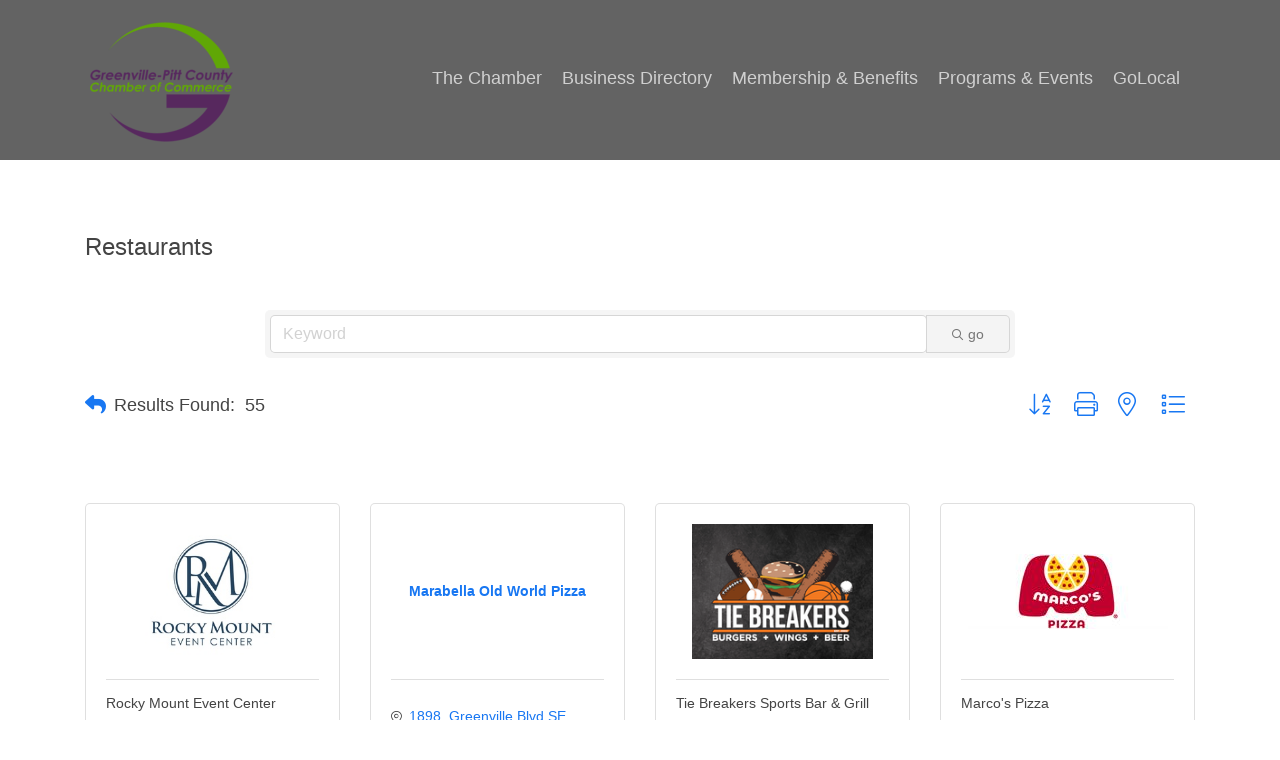

--- FILE ---
content_type: text/html; charset=utf-8
request_url: https://business.greenvillenc.org/list/category/restaurants-736
body_size: 31214
content:

<!DOCTYPE html>
<html lang="en-US">
<head>
<!-- start injected HTML (CCID=840) -->
<!-- page template: https://www.greenvillenc.org/index.php?id=213 -->
<base href="https://www.greenvillenc.org " />
<meta name="keywords" content="Greenville-Pitt County Chamber of Commerce,Greenville,directory,business search,member search" />
<meta name="description" content="Greenville-Pitt County Chamber of Commerce | Restaurants" />
<link href="https://business.greenvillenc.org/integration/customerdefinedcss?_=pNPa2A2" rel="stylesheet" type="text/css" />
<link rel="alternate stylesheet" type="application/rss+xml" title="Restaurants Category | Greenville-Pitt County Chamber of Commerce RSS Feed" href="https://business.greenvillenc.org/list/rss/restaurants-736" />
<link rel="canonical" href="https://business.greenvillenc.org/list/category/restaurants-736" />
<!-- end injected HTML -->


<meta charset="utf-8">
<!-- 
	This website is powered by TYPO3 - inspiring people to share!
	TYPO3 is a free open source Content Management Framework initially created by Kasper Skaarhoj and licensed under GNU/GPL.
	TYPO3 is copyright 1998-2019 of Kasper Skaarhoj. Extensions are copyright of their respective owners.
	Information and contribution at https://typo3.org/
-->



<title>Restaurants Category | Greenville-Pitt County Chamber of Commerce</title>
<meta name="generator" content="TYPO3 CMS">
<meta http-equiv="X-UA-Compatible" content="IE=EDGE">
<meta name="viewport" content="width=device-width, initial-scale=1, maximum-scale=1, user-scalable=no">


<link rel="stylesheet" type="text/css" href="/typo3temp/assets/css/82816bfa6e.css?1634286344" media="all">
<link rel="stylesheet" type="text/css" href="/fileadmin/Resources/Public/Css/animate.css?1494795344" media="all">
<link rel="stylesheet" type="text/css" href="/fileadmin/Resources/Public/Css/bootstrap.css?1494795344" media="all">
<link rel="stylesheet" type="text/css" href="/fileadmin/Resources/Public/Css/flexslider.css?1494795346" media="all">
<link rel="stylesheet" type="text/css" href="/fileadmin/Resources/Public/Css/style.css?1494795349" media="all">
<link rel="stylesheet" type="text/css" href="/fileadmin/Resources/Public/Css/owl.carousel.css?1494795347" media="all">
<link rel="stylesheet" type="text/css" href="/fileadmin/Resources/Public/Css/fakeLoader.css?1494795345" media="all">
<link rel="stylesheet" type="text/css" href="/fileadmin/Resources/Public/Css/custom.css?1737571455" media="all">
<link rel="stylesheet" type="text/css" href="/typo3conf/ext/sf_event_mgt/Resources/Public/Css/events_default.css?1618983752" media="all">



<script src="/fileadmin/Resources/Public/Js/modernizr-2.6.2.min.js?1494795393" type="text/javascript"></script>
<script src="/fileadmin/Resources/Public/Js/jquery.min.js?1494795391" type="text/javascript"></script>
<script src="/typo3temp/assets/js/bd4d1f63e4.js?1634286344" type="text/javascript"></script>


<!-- Google tag (gtag.js) --> <script async src="https://www.googletagmanager.com/gtag/js?id=G-S62B10K5R4"></script> <script> window.dataLayer = window.dataLayer || []; function gtag(){dataLayer.push(arguments);} gtag('js', new Date()); gtag('config', 'G-S62B10K5R4'); </script>
    <!-- jQuery first, then Popper.js, then Bootstrap JS -->
    <script src="https://code.jquery.com/jquery-3.7.1.min.js" crossorigin="anonymous"></script>
    <script type="text/javascript" src="https://code.jquery.com/ui/1.13.2/jquery-ui.min.js"></script>
<script src="https://business.greenvillenc.org/Content/bundles/SEO4?v=jX-Yo1jNxYBrX6Ffq1gbxQahkKjKjLSiGjCSMnG9UuU1"></script>
    <script type="text/javascript" src="https://ajax.aspnetcdn.com/ajax/globalize/0.1.1/globalize.min.js"></script>
    <script type="text/javascript" src="https://ajax.aspnetcdn.com/ajax/globalize/0.1.1/cultures/globalize.culture.en-US.js"></script>
    <!-- Required meta tags -->
    <meta charset="utf-8">
    <meta name="viewport" content="width=device-width, initial-scale=1, shrink-to-fit=no">
    <link rel="stylesheet" href="https://code.jquery.com/ui/1.13.2/themes/base/jquery-ui.css" type="text/css" media="all" />
    <script type="text/javascript">
        var MNI = MNI || {};
        MNI.CurrentCulture = 'en-US';
        MNI.CultureDateFormat = 'M/d/yyyy';
        MNI.BaseUrl = 'https://business.greenvillenc.org';
        MNI.jQuery = jQuery.noConflict(true);
        MNI.Page = {
            Domain: 'business.greenvillenc.org',
            Context: 211,
            Category: 736,
            Member: null,
            MemberPagePopup: true
        };
        MNI.LayoutPromise = new Promise(function (resolve) {
            MNI.LayoutResolution = resolve;
        });
        MNI.MemberFilterUrl = 'list';
    </script>


    <script src="https://www.google.com/recaptcha/enterprise.js?render=6LfI_T8rAAAAAMkWHrLP_GfSf3tLy9tKa839wcWa" async defer></script>
    <script>

        const SITE_KEY = '6LfI_T8rAAAAAMkWHrLP_GfSf3tLy9tKa839wcWa';

        // Repeatedly check if grecaptcha has been loaded, and call the callback once it's available
        function waitForGrecaptcha(callback, retries = 10, interval = 1000) {
            if (typeof grecaptcha !== 'undefined' && grecaptcha.enterprise.execute) {
                callback();
            } else if (retries > 0) { 
                setTimeout(() => {
                    waitForGrecaptcha(callback, retries - 1, interval);
                }, interval);
            } else {
                console.error("grecaptcha is not available after multiple attempts");
            }
        }

        // Generates a reCAPTCHA v3 token using grecaptcha.enterprise and injects it into the given form.
        // If the token input doesn't exist, it creates one. Then it executes the callback with the token.
        function setReCaptchaToken(formElement, callback, action = 'submit') {
            grecaptcha.enterprise.ready(function () {
                grecaptcha.enterprise.execute(SITE_KEY, { action: action }).then(function (token) {

                    MNI.jQuery(function ($) {
                        let input = $(formElement).find("input[name='g-recaptcha-v3']");

                        if (input.length === 0) {
                            input = $('<input>', {
                                type: 'hidden',
                                name: 'g-recaptcha-v3',
                                value: token
                            });
                            $(formElement).append(input);
                        }
                        else
                            $(input).val(token);

                        if (typeof callback === 'function') callback(token);
                    })

                });
            });
        }

    </script>




<script src="https://business.greenvillenc.org/Content/bundles/MNI?v=34V3-w6z5bLW9Yl7pjO3C5tja0TdKeHFrpRQ0eCPbz81"></script>

    <script type="text/javascript" src="https://maps.googleapis.com/maps/api/js?v=3&key=AIzaSyAACLyaFddZFsbbsMCsSY4lq7g6N4ycArE"></script>
    <!-- Bootstrap CSS -->
    <link type="text/css" href="https://business.greenvillenc.org/Content/SEO4/css/bootstrap/bootstrap-ns.min.css" rel="stylesheet" />
<link href="https://business.greenvillenc.org/Content/SEO4/css/fontawesome/css/fa.bundle?v=ruPA372u21djZ69Q5Ysnch4rq1PR55j8o6h6btgP60M1" rel="stylesheet"/>
<link href="https://business.greenvillenc.org/Content/SEO4/css/v4-module.bundle?v=teKUclOSNwyO4iQ2s3q00X0U2jxs0Mkz0T6S0f4p_241" rel="stylesheet"/>
<meta name="referrer" content="origin" /></head>
<body id="home" data-spy="scroll" data-target=".navbar-collapse" data-offset="100" data-language="0">
<!--Loader-->
<!--<div class="fakeloader"></div>-->

<div id="page">
    <!-- Navigation -->
    <header id="header" class="header-main">
        <div class="container">
            <div class="header-inner">
                <div class="client-login-top">
                    
<div id="c34" class="frame frame-default frame-type-textmedia frame-layout-0"><div class="ce-textpic ce-center ce-above"><div class="ce-bodytext"><p>Client Login</p></div></div></div>


                </div>
                <h1>
<div id="c5" class="frame frame-default frame-type-textmedia frame-layout-0"><div class="ce-textpic ce-left ce-above"><div class="ce-gallery" data-ce-columns="1" data-ce-images="1"><div class="ce-row"><div class="ce-column"><figure class="image"><a href="/home/"><img class="image-embed-item" src="/fileadmin/_processed_/3/5/csm_Chamber_Logo_-_Home_39158934f4.png" width="143" height="120" alt="" /></a></figure></div></div></div></div></div>

</h1>
                <nav>
                    <ul>
                        <li class="first-item submenu"><a href="/the-chamber/"><span>The Chamber</span></a><ul class="dropdown level-1-dropdown"><li class="first-item level-2"><a href="/the-chamber/about-us/">About Us</a></li><li class="level-2"><a href="/the-chamber/staff/">Staff</a></li><li class="level-2"><a href="/the-chamber/board-of-directors/">Board of Directors</a></li><li class="level-2"><a href="/the-chamber/strategic-plan/">Strategic Plan</a></li><li class="last-item level-2"><a href="/the-chamber/annual-report/">Annual Report</a></li></ul></li><li class="submenu"><a href="/business-directory/"><span>Business Directory</span></a><ul class="dropdown level-1-dropdown"><li class="last-item level-2"><a href="https://business.greenvillenc.org/list/">Business Directory</a></li></ul></li><li class="submenu"><a href="/membership-benefits/"><span>Membership & Benefits</span></a><ul class="dropdown level-1-dropdown"><li class="first-item level-2"><a href="/membership-benefits/join-the-chamber/">Join the Chamber</a></li><li class="level-2"><a href="/payment/">Make a Payment</a></li><li class="level-2"><a href="https://business.greenvillenc.org/login/">Member Login</a></li><li class="level-2"><a href="http://business.greenvillenc.org/membertomember/">Member to Member Deals</a></li><li class="level-2"><a href="https://business.greenvillenc.org/hotdeals/">Hot Deals</a></li><li class="level-2"><a href="https://business.greenvillenc.org/jobs/">Job Postings</a></li><li class="level-2"><a href="/membership-benefits/e-newsletter/">E-Newsletter</a></li><li class="level-2"><a href="/membership-benefits/ribbon-cuttings/">Ribbon Cuttings</a></li><li class="level-2"><a href="/b2b/">Leadership Institute B2B Program</a></li><li class="level-2"><a href="/glimpse/">Glimpse Magazine</a></li><li class="level-2"><a href="/membership-benefits/exporting-certificates-of-origin/">Exporting & Certificates of Origin</a></li><li class="last-item level-2"><a href="https://business.greenvillenc.org/news/">Member News</a></li></ul></li><li class="submenu"><a href="/programs-events/"><span>Programs & Events</span></a><ul class="dropdown level-1-dropdown"><li class="first-item level-2"><a href="/calendar/">Events Calendar</a></li><li class="level-2"><a href="https://business.greenvillenc.org/events/">Community Events</a></li><li class="level-2"><a href="/ambassador/">Ambassador Program</a></li><li class="level-2"><a href="/programs-events/business-after-hours/">Business After Hours</a></li><li class="level-2"><a href="/programs-events/coffee-connections/">Coffee & Connections</a></li><li class="level-2"><a href="/growlocal/">Grow Local</a></li><li class="submenu level-2"><a href="/programs-events/leadership-development/"><span>Leadership Development</span></a><ul class="dropdown level-2-dropdown"><li class="first-item level-3"><a href="/leadership/">Leadership Institute</a></li><li class="level-3"><a href="/programs-events/leadership-development/leadership-institute-alumni/">Leadership Institute Alumni</a></li><li class="last-item level-3"><a href="/tli/">Teen Leadership Institute</a></li></ul></li><li class="level-2"><a href="/programs-events/intercity-visit/">Intercity Visit</a></li><li class="level-2"><a href="/gala/">Membership Celebration</a></li><li class="level-2"><a href="/programs-events/public-policy/">Public Policy</a></li><li class="level-2"><a href="/programs-events/small-business-awards/">Small Business Awards</a></li><li class="level-2"><a href="/programs-events/the-intern-experience/">The Intern Experience</a></li><li class="last-item level-2"><a href="http://ypofpitt.org">Young Professionals</a></li></ul></li><li class="last-item submenu"><a href="/golocal/"><span>GoLocal</span></a><ul class="dropdown level-1-dropdown"><li class="first-item level-2"><a href="/golocal/about-greenville-pitt-county/">About Greenville-Pitt County</a></li><li class="last-item level-2"><a href="/news/news-listing-page/">News Archives</a></li></ul></li>
                    </ul>
                </nav>
            </div>
        </div>
    </header>




		
        <div class="container main-template">
            <div class="row">
                <div class="col-md-12">
                    
<div id="c600" class="frame frame-default frame-type-html frame-layout-0">
				
				
					



				
				
				

	    <div id="gzns">
        
<div class="container-fluid gz-search-results">
    <!-- pagetitle and deals buttons row, deals buttons are now removed but leaving div incase we add back in -->
    <div class="d-flex w-100 gz-pagetitle-dealsbuttons">
        <div class="flex-grow-1 gz-pagetitle">
            <h1>Restaurants</h1>
        </div>
        

<div class="gz-dealsbuttons"></div>

    </div>
    <!-- intro text -->
    <!--banner ad -->



<div class="row gz-banner"><div class="col"><div class="mn-banner mn-banner-premier"><div id="mn-banner"><noscript><iframe src="https://business.greenvillenc.org/sponsors/adsframe?context=211&amp;catgid=736&amp;maxWidth=480&amp;maxHeight=60&amp;max=1&amp;rotate=False" width="480" height="60" scrolling="no" frameborder="0" allowtransparency="true" marginwidth="0" marginheight="0"></iframe></noscript></div></div></div></div>
<script type="text/javascript">
    var _mnisq=_mnisq||[];
    _mnisq.push(["domain","business.greenvillenc.org"],["context",211],["category",736],["max",5],["rotate",1],["maxWidth",480],["maxHeight",60],["create","mn-banner"]);
    (function(b,d,a,c){b.getElementById(d)||(c=b.getElementsByTagName(a)[0],a=b.createElement(a),a.type="text/javascript",a.async=!0,a.src="https://business.greenvillenc.org/Content/Script/Ads.min.js",c.parentNode.insertBefore(a,c))})(document,"mni-ads-script","script");
</script>
        

<!-- search bar on several pages, internal components mostly the same but internal components differ-->
  <div class="row gz-directory-search-filters">
        <div class="col">
<form action="https://business.greenvillenc.org/list/category/restaurants-736" id="SearchForm" method="get">                <div class="input-group gz-search-filters">
                <input for="search" type="text" class="form-control gz-search-keyword member-typeahead" aria-label="Search by keyword" placeholder="Keyword" name="q">
                                
                
                
                
                <span><input type="hidden" name="sa" value="False" /></span>
                <div class="input-group-append">
                    <button class="btn gz-search-btn" type="submit" role="search" aria-label="Search Submit"><i class="gz-far gz-fa-search"></i>go</button>
                </div>
                </div>
</form>            <!-- badge pills, these display if keyword or items in search are selected, not sure if they only need to display on the results page or both the main page and results -->    
            <div class="gz-search-pills">
                
                
            </div>   
            <input type="hidden" name="catgId" id="catgId" />
        </div>    
  </div>

    <!-- results count and sort -->
    <div class="row gz-toolbar">
        <div class="col">
            <div class="btn-toolbar justify-content-between gz-results-toolbar" role="toolbar" aria-label="Toolbar with button groups">
                <div class="input-group gz-results-found">
                    <div class="input-group-text gz-results-found-text" id="results-found">
                        <a class="gz-page-return" href="https://business.greenvillenc.org/list" role="button" title="Back to Search"><i class="gz-fas gz-fa-reply"></i></a>
                        <span class="gz-subtitle gz-results-title">Results Found: </span>
                        <span class="gz-subtitle gz-results-count">55</span>
                    </div>
                </div>
                <div class="gz-toolbar-buttons">
                    <div class="btn-group gz-toolbar-group" role="group" aria-describedby="buttongroup" id="sorting"><span id="buttongroup" class="sr-only">Button group with nested dropdown</span>
                            <a type="button" class="gz-sort-alpha" role="button" title="Sort by A-Z" href="https://business.greenvillenc.org/list/category/restaurants-736?o=alpha"><i class="gz-fal gz-fa-sort-alpha-down"></i><i class="gz-fal gz-fa-sort-alpha-up"></i><i class="gz-fal gz-fa-sort-numeric-down"></i></a>

                        <a class="gz-toolbar-btn" role="button" rel="nofollow" href="https://business.greenvillenc.org/list/category/restaurants-736?rendermode=print" title="Print" onclick="return!MNI.Window.Print(this)"><i class="gz-fal gz-fa-print"></i></a>
                        <a class="gz-toolbar-btn" role="button" href="https://business.greenvillenc.org/list/category/restaurants-736?o=&amp;dm=True" title="View on Map"><i class="gz-fal gz-fa-map-marker-alt"></i></a>
                        <a href="#" class="gz-view-btn gz-cards-view gz-toolbar-btn active" role="button" title="Card View"><i class="gz-fal gz-fa-th"></i></a>
                        <a href="#" class="gz-view-btn gz-list-view gz-toolbar-btn" role="button" title="List View"><i class="gz-fal gz-fa-list"></i></a>
                    </div>
                </div>
            </div>
        </div>
    </div>
<div class="row gz-cards gz-results-cards">
    <!-- start of first card, use this markup and repeat for each one-->
    <div class="gz-list-card-wrapper col-sm-6 col-md-4">

<script type="text/javascript">
    MNI.jQuery(function ($) {
        $(document).ready(function () {
            $('.gz-member-description').hover(
                function () {
                    var descElem = $(this);
                    var toolTipElem = descElem.parent().find('.tooltiptext');
                    var tolerance = 5; // The following check needs some tolerance due to varying pixel sizes setup
                    var isTruncated = descElem[0].scrollHeight > (descElem[0].clientHeight + tolerance);
                    if (isTruncated) toolTipElem.addClass('show');
                });
            $('.gz-list-card-wrapper .card-body').hover(
                function () {
                    // Do nothing. Hover In handled in above element selector. Hover Out handled below
                },
                function () {
                    $(this).parent().find('.tooltiptext.show').removeClass('show');
                }
            );
        });
    });
</script>
<div class="card gz-results-card gz-web-participation-30 gz-has-logo gz-nonsponsor" data-memid="12661" data-gz-wp="Gold">
    <div class="card-header">
        <a href="https://business.greenvillenc.org/list/member/rocky-mount-event-center-12661" target="_blank" alt="Rocky Mount Event Center">
                <img class="img-fluid gz-results-img" src="https://chambermaster.blob.core.windows.net/images/members/840/12661/MemLogoSearch_03DA1310-0B3D-4787-845A-CA3101CE845E.jpeg" alt="Rocky Mount Event Center">
            </a>
        <!-- if no image, omit img and display span of text <span class="gz-img-placeholder">Charter Communications</span> -->
        <!--if membership type display span, add class of membership type next to .gz-membership-type -->
        
    </div>
    <div class="card-body gz-card-top">
        <h5 class="card-title gz-card-title" itemprop="name">
            <a href="https://business.greenvillenc.org/list/member/rocky-mount-event-center-12661" target="_blank" alt="Rocky Mount Event Center">Rocky Mount Event Center</a>
        </h5>
            <span class="tooltiptext">Event Venue</span>
            <p class="card-text gz-description gz-member-description">Event Venue</p>
    </div>
    <div class="card-body gz-results-card-body">
        <ul class="list-group list-group-flush">
                <li class="list-group-item gz-card-address">
                    <a href="https://www.google.com/maps?q=285%20NE%20Main%20Street,%20Rocky%20Mount,%20NC,%2027801" onclick="MNI.Hit.MemberMap(12661)" target="_blank" class="card-link">
                        <i class="gz-fal gz-fa-map-marker-alt"></i>
                        <span class="gz-street-address" itemprop="streetAddress">285 NE Main Street</span>
                        
                        
                        
                        <div itemprop="citystatezip">
                            <span class="gz-address-city">Rocky Mount</span>
                            <span>NC</span>
                            <span>27801</span>
                        </div>
                    </a>
                </li>
            <li class="list-group-item gz-card-phone">
                <a href="tel:2522313490" class="card-link"><i class="gz-fal gz-fa-phone"></i><span>(252) 231-3490</span></a>
            </li>
            
        </ul>
    </div>
    <!--if membership deals buttons are activated display card footer, if not omit entire footer-->
</div>
</div><div class="gz-list-card-wrapper col-sm-6 col-md-4">

<script type="text/javascript">
    MNI.jQuery(function ($) {
        $(document).ready(function () {
            $('.gz-member-description').hover(
                function () {
                    var descElem = $(this);
                    var toolTipElem = descElem.parent().find('.tooltiptext');
                    var tolerance = 5; // The following check needs some tolerance due to varying pixel sizes setup
                    var isTruncated = descElem[0].scrollHeight > (descElem[0].clientHeight + tolerance);
                    if (isTruncated) toolTipElem.addClass('show');
                });
            $('.gz-list-card-wrapper .card-body').hover(
                function () {
                    // Do nothing. Hover In handled in above element selector. Hover Out handled below
                },
                function () {
                    $(this).parent().find('.tooltiptext.show').removeClass('show');
                }
            );
        });
    });
</script>
<div class="card gz-results-card gz-web-participation-30 gz-no-logo gz-nonsponsor" data-memid="10097" data-gz-wp="Gold">
    <div class="card-header">
        <a href="https://business.greenvillenc.org/list/member/marabella-old-world-pizza-10097" target="_blank" alt="Marabella Old World Pizza">
                <span class="gz-img-placeholder">Marabella Old World Pizza</span>
            </a>
        <!-- if no image, omit img and display span of text <span class="gz-img-placeholder">Charter Communications</span> -->
        <!--if membership type display span, add class of membership type next to .gz-membership-type -->
        
    </div>
    <div class="card-body gz-card-top">
        <h5 class="card-title gz-card-title" itemprop="name">
            <a href="https://business.greenvillenc.org/list/member/marabella-old-world-pizza-10097" target="_blank" alt="Marabella Old World Pizza">Marabella Old World Pizza</a>
        </h5>
            <span class="tooltiptext">Restaurant, Italian, Pizza, Dessert</span>
            <p class="card-text gz-description gz-member-description">Restaurant, Italian, Pizza, Dessert</p>
    </div>
    <div class="card-body gz-results-card-body">
        <ul class="list-group list-group-flush">
                <li class="list-group-item gz-card-address">
                    <a href="https://www.google.com/maps?q=1898%20%20Greenville%20Blvd%20SE,%20Greenville,%20NC,%2027858" onclick="MNI.Hit.MemberMap(10097)" target="_blank" class="card-link">
                        <i class="gz-fal gz-fa-map-marker-alt"></i>
                        <span class="gz-street-address" itemprop="streetAddress">1898  Greenville Blvd SE</span>
                        
                        
                        
                        <div itemprop="citystatezip">
                            <span class="gz-address-city">Greenville</span>
                            <span>NC</span>
                            <span>27858</span>
                        </div>
                    </a>
                </li>
            <li class="list-group-item gz-card-phone">
                <a href="tel:2527542700" class="card-link"><i class="gz-fal gz-fa-phone"></i><span>(252) 754-2700</span></a>
            </li>
            
        </ul>
    </div>
    <!--if membership deals buttons are activated display card footer, if not omit entire footer-->
</div>
</div><div class="gz-list-card-wrapper col-sm-6 col-md-4">

<script type="text/javascript">
    MNI.jQuery(function ($) {
        $(document).ready(function () {
            $('.gz-member-description').hover(
                function () {
                    var descElem = $(this);
                    var toolTipElem = descElem.parent().find('.tooltiptext');
                    var tolerance = 5; // The following check needs some tolerance due to varying pixel sizes setup
                    var isTruncated = descElem[0].scrollHeight > (descElem[0].clientHeight + tolerance);
                    if (isTruncated) toolTipElem.addClass('show');
                });
            $('.gz-list-card-wrapper .card-body').hover(
                function () {
                    // Do nothing. Hover In handled in above element selector. Hover Out handled below
                },
                function () {
                    $(this).parent().find('.tooltiptext.show').removeClass('show');
                }
            );
        });
    });
</script>
<div class="card gz-results-card gz-web-participation-30 gz-has-logo gz-nonsponsor" data-memid="9354" data-gz-wp="Gold">
    <div class="card-header">
        <a href="https://business.greenvillenc.org/list/member/tie-breakers-sports-bar-grill-9354" target="_blank" alt="Tie Breakers Sports Bar &amp; Grill">
                <img class="img-fluid gz-results-img" src="https://chambermaster.blob.core.windows.net/images/members/840/9354/MemLogoSearch_Tiebreakers.png" alt="Tie Breakers Sports Bar &amp; Grill">
            </a>
        <!-- if no image, omit img and display span of text <span class="gz-img-placeholder">Charter Communications</span> -->
        <!--if membership type display span, add class of membership type next to .gz-membership-type -->
        
    </div>
    <div class="card-body gz-card-top">
        <h5 class="card-title gz-card-title" itemprop="name">
            <a href="https://business.greenvillenc.org/list/member/tie-breakers-sports-bar-grill-9354" target="_blank" alt="Tie Breakers Sports Bar &amp; Grill">Tie Breakers Sports Bar &amp; Grill</a>
        </h5>
            <span class="tooltiptext">Restaurant, Bar, Sports Dining, Entertainment</span>
            <p class="card-text gz-description gz-member-description">Restaurant, Bar, Sports Dining, Entertainment</p>
    </div>
    <div class="card-body gz-results-card-body">
        <ul class="list-group list-group-flush">
                <li class="list-group-item gz-card-address">
                    <a href="https://www.google.com/maps?q=1920%20B%20Smythewyck%20Dr.,%20Greenville,%20NC,%2027858" onclick="MNI.Hit.MemberMap(9354)" target="_blank" class="card-link">
                        <i class="gz-fal gz-fa-map-marker-alt"></i>
                        <span class="gz-street-address" itemprop="streetAddress">1920 B Smythewyck Dr.</span>
                        
                        
                        
                        <div itemprop="citystatezip">
                            <span class="gz-address-city">Greenville</span>
                            <span>NC</span>
                            <span>27858</span>
                        </div>
                    </a>
                </li>
            <li class="list-group-item gz-card-phone">
                <a href="tel:2524390555" class="card-link"><i class="gz-fal gz-fa-phone"></i><span>(252) 439-0555</span></a>
            </li>
            
        </ul>
    </div>
    <!--if membership deals buttons are activated display card footer, if not omit entire footer-->
</div>
</div><div class="gz-list-card-wrapper col-sm-6 col-md-4">

<script type="text/javascript">
    MNI.jQuery(function ($) {
        $(document).ready(function () {
            $('.gz-member-description').hover(
                function () {
                    var descElem = $(this);
                    var toolTipElem = descElem.parent().find('.tooltiptext');
                    var tolerance = 5; // The following check needs some tolerance due to varying pixel sizes setup
                    var isTruncated = descElem[0].scrollHeight > (descElem[0].clientHeight + tolerance);
                    if (isTruncated) toolTipElem.addClass('show');
                });
            $('.gz-list-card-wrapper .card-body').hover(
                function () {
                    // Do nothing. Hover In handled in above element selector. Hover Out handled below
                },
                function () {
                    $(this).parent().find('.tooltiptext.show').removeClass('show');
                }
            );
        });
    });
</script>
<div class="card gz-results-card gz-web-participation-30 gz-has-logo gz-nonsponsor" data-memid="13169" data-gz-wp="Gold">
    <div class="card-header">
        <a href="https://business.greenvillenc.org/list/member/marco-s-pizza-13169" target="_blank" alt="Marco&#39;s Pizza">
                <img class="img-fluid gz-results-img" src="https://chambermaster.blob.core.windows.net/images/customers/840/members/13169/logos/MEMBER_LOGOSEARCH/marcos_pizza.jpg" alt="Marco&#39;s Pizza">
            </a>
        <!-- if no image, omit img and display span of text <span class="gz-img-placeholder">Charter Communications</span> -->
        <!--if membership type display span, add class of membership type next to .gz-membership-type -->
        
    </div>
    <div class="card-body gz-card-top">
        <h5 class="card-title gz-card-title" itemprop="name">
            <a href="https://business.greenvillenc.org/list/member/marco-s-pizza-13169" target="_blank" alt="Marco&#39;s Pizza">Marco&#39;s Pizza</a>
        </h5>
            <span class="tooltiptext">Marco's Pizza Carryout &amp; Delivery location serving award winning pizza, subs, wings, calzones, salads, and more.</span>
            <p class="card-text gz-description gz-member-description">Marco's Pizza Carryout &amp; Delivery location serving award winning pizza, subs, wings, calzones, salads, and more.</p>
    </div>
    <div class="card-body gz-results-card-body">
        <ul class="list-group list-group-flush">
                <li class="list-group-item gz-card-address">
                    <a href="https://www.google.com/maps?q=321%20E.%20Arlington%20Blvd,%20Greenville,%20NC,%2027858" onclick="MNI.Hit.MemberMap(13169)" target="_blank" class="card-link">
                        <i class="gz-fal gz-fa-map-marker-alt"></i>
                        <span class="gz-street-address" itemprop="streetAddress">321 E. Arlington Blvd</span>
                        
                        
                        
                        <div itemprop="citystatezip">
                            <span class="gz-address-city">Greenville</span>
                            <span>NC</span>
                            <span>27858</span>
                        </div>
                    </a>
                </li>
            <li class="list-group-item gz-card-phone">
                <a href="tel:2524969900" class="card-link"><i class="gz-fal gz-fa-phone"></i><span>(252) 496-9900</span></a>
            </li>
            
        </ul>
    </div>
    <!--if membership deals buttons are activated display card footer, if not omit entire footer-->
</div>
</div><div class="gz-list-card-wrapper col-sm-6 col-md-4">

<script type="text/javascript">
    MNI.jQuery(function ($) {
        $(document).ready(function () {
            $('.gz-member-description').hover(
                function () {
                    var descElem = $(this);
                    var toolTipElem = descElem.parent().find('.tooltiptext');
                    var tolerance = 5; // The following check needs some tolerance due to varying pixel sizes setup
                    var isTruncated = descElem[0].scrollHeight > (descElem[0].clientHeight + tolerance);
                    if (isTruncated) toolTipElem.addClass('show');
                });
            $('.gz-list-card-wrapper .card-body').hover(
                function () {
                    // Do nothing. Hover In handled in above element selector. Hover Out handled below
                },
                function () {
                    $(this).parent().find('.tooltiptext.show').removeClass('show');
                }
            );
        });
    });
</script>
<div class="card gz-results-card gz-web-participation-30 gz-has-logo gz-nonsponsor" data-memid="13270" data-gz-wp="Gold">
    <div class="card-header">
        <a href="https://business.greenvillenc.org/list/member/sonic-greenville-13270" target="_blank" alt="SONIC">
                <img class="img-fluid gz-results-img" src="https://chambermaster.blob.core.windows.net/images/members/840/13270/MemLogoSearch_SONIC%20-%20Search.png" alt="SONIC">
            </a>
        <!-- if no image, omit img and display span of text <span class="gz-img-placeholder">Charter Communications</span> -->
        <!--if membership type display span, add class of membership type next to .gz-membership-type -->
        
    </div>
    <div class="card-body gz-card-top">
        <h5 class="card-title gz-card-title" itemprop="name">
            <a href="https://business.greenvillenc.org/list/member/sonic-greenville-13270" target="_blank" alt="SONIC">SONIC</a>
        </h5>
    </div>
    <div class="card-body gz-results-card-body">
        <ul class="list-group list-group-flush">
                <li class="list-group-item gz-card-address">
                    <a href="https://www.google.com/maps?q=1907%20Greenville%20Blvd%20SE,%20Greenville,%20NC,%2027858" onclick="MNI.Hit.MemberMap(13270)" target="_blank" class="card-link">
                        <i class="gz-fal gz-fa-map-marker-alt"></i>
                        <span class="gz-street-address" itemprop="streetAddress">1907 Greenville Blvd SE</span>
                        
                        
                        
                        <div itemprop="citystatezip">
                            <span class="gz-address-city">Greenville</span>
                            <span>NC</span>
                            <span>27858</span>
                        </div>
                    </a>
                </li>
            <li class="list-group-item gz-card-phone">
                <a href="tel:2527525054" class="card-link"><i class="gz-fal gz-fa-phone"></i><span>(252) 752-5054</span></a>
            </li>
            
        </ul>
    </div>
    <!--if membership deals buttons are activated display card footer, if not omit entire footer-->
</div>
</div><div class="gz-list-card-wrapper col-sm-6 col-md-4">

<script type="text/javascript">
    MNI.jQuery(function ($) {
        $(document).ready(function () {
            $('.gz-member-description').hover(
                function () {
                    var descElem = $(this);
                    var toolTipElem = descElem.parent().find('.tooltiptext');
                    var tolerance = 5; // The following check needs some tolerance due to varying pixel sizes setup
                    var isTruncated = descElem[0].scrollHeight > (descElem[0].clientHeight + tolerance);
                    if (isTruncated) toolTipElem.addClass('show');
                });
            $('.gz-list-card-wrapper .card-body').hover(
                function () {
                    // Do nothing. Hover In handled in above element selector. Hover Out handled below
                },
                function () {
                    $(this).parent().find('.tooltiptext.show').removeClass('show');
                }
            );
        });
    });
</script>
<div class="card gz-results-card gz-web-participation-30 gz-no-logo gz-nonsponsor" data-memid="1574" data-gz-wp="Gold">
    <div class="card-header">
        <a href="https://business.greenvillenc.org/list/member/sds-restaurant-group-pizza-hut-1574" target="_blank" alt="SDS Restaurant Group (Pizza Hut)">
                <span class="gz-img-placeholder">SDS Restaurant Group (Pizza Hut)</span>
            </a>
        <!-- if no image, omit img and display span of text <span class="gz-img-placeholder">Charter Communications</span> -->
        <!--if membership type display span, add class of membership type next to .gz-membership-type -->
        
    </div>
    <div class="card-body gz-card-top">
        <h5 class="card-title gz-card-title" itemprop="name">
            <a href="https://business.greenvillenc.org/list/member/sds-restaurant-group-pizza-hut-1574" target="_blank" alt="SDS Restaurant Group (Pizza Hut)">SDS Restaurant Group (Pizza Hut)</a>
        </h5>
            <span class="tooltiptext">SDS Restaurant Group is a franchise of Pizza Hut, with over 40 locations in<br />Eastern North Carolina. <br /></span>
            <p class="card-text gz-description gz-member-description">SDS Restaurant Group is a franchise of Pizza Hut, with over 40 locations in<br />Eastern North Carolina. <br /></p>
    </div>
    <div class="card-body gz-results-card-body">
        <ul class="list-group list-group-flush">
                <li class="list-group-item gz-card-address">
                    <a href="https://www.google.com/maps?q=3280%20Charles%20Blvd,%20Suite%20A,%20Greenville,%20NC,%2027858" onclick="MNI.Hit.MemberMap(1574)" target="_blank" class="card-link">
                        <i class="gz-fal gz-fa-map-marker-alt"></i>
                        <span class="gz-street-address" itemprop="streetAddress">3280 Charles Blvd</span>
                        <span class="gz-street-address">Suite A</span>
                        
                        
                        <div itemprop="citystatezip">
                            <span class="gz-address-city">Greenville</span>
                            <span>NC</span>
                            <span>27858</span>
                        </div>
                    </a>
                </li>
            <li class="list-group-item gz-card-phone">
                <a href="tel:2523012391" class="card-link"><i class="gz-fal gz-fa-phone"></i><span>(252) 301-2391</span></a>
            </li>
            
        </ul>
    </div>
    <!--if membership deals buttons are activated display card footer, if not omit entire footer-->
</div>
</div><div class="gz-list-card-wrapper col-sm-6 col-md-4">

<script type="text/javascript">
    MNI.jQuery(function ($) {
        $(document).ready(function () {
            $('.gz-member-description').hover(
                function () {
                    var descElem = $(this);
                    var toolTipElem = descElem.parent().find('.tooltiptext');
                    var tolerance = 5; // The following check needs some tolerance due to varying pixel sizes setup
                    var isTruncated = descElem[0].scrollHeight > (descElem[0].clientHeight + tolerance);
                    if (isTruncated) toolTipElem.addClass('show');
                });
            $('.gz-list-card-wrapper .card-body').hover(
                function () {
                    // Do nothing. Hover In handled in above element selector. Hover Out handled below
                },
                function () {
                    $(this).parent().find('.tooltiptext.show').removeClass('show');
                }
            );
        });
    });
</script>
<div class="card gz-results-card gz-web-participation-30 gz-has-logo gz-nonsponsor" data-memid="13263" data-gz-wp="Gold">
    <div class="card-header">
        <a href="https://business.greenvillenc.org/list/member/sonic-13263" target="_blank" alt="SONIC">
                <img class="img-fluid gz-results-img" src="https://chambermaster.blob.core.windows.net/images/members/840/13263/MemLogoSearch_SONIC---Search.png" alt="SONIC">
            </a>
        <!-- if no image, omit img and display span of text <span class="gz-img-placeholder">Charter Communications</span> -->
        <!--if membership type display span, add class of membership type next to .gz-membership-type -->
        
    </div>
    <div class="card-body gz-card-top">
        <h5 class="card-title gz-card-title" itemprop="name">
            <a href="https://business.greenvillenc.org/list/member/sonic-13263" target="_blank" alt="SONIC">SONIC</a>
        </h5>
    </div>
    <div class="card-body gz-results-card-body">
        <ul class="list-group list-group-flush">
                <li class="list-group-item gz-card-address">
                    <a href="https://www.google.com/maps?q=2085%20E%20Fire%20Tower%20Rd,%20Greenville,%20NC,%2027858" onclick="MNI.Hit.MemberMap(13263)" target="_blank" class="card-link">
                        <i class="gz-fal gz-fa-map-marker-alt"></i>
                        <span class="gz-street-address" itemprop="streetAddress">2085 E Fire Tower Rd</span>
                        
                        
                        
                        <div itemprop="citystatezip">
                            <span class="gz-address-city">Greenville</span>
                            <span>NC</span>
                            <span>27858</span>
                        </div>
                    </a>
                </li>
            <li class="list-group-item gz-card-phone">
                <a href="tel:2522150731" class="card-link"><i class="gz-fal gz-fa-phone"></i><span>(252) 215-0731</span></a>
            </li>
            
        </ul>
    </div>
    <!--if membership deals buttons are activated display card footer, if not omit entire footer-->
</div>
</div><div class="gz-list-card-wrapper col-sm-6 col-md-4">

<script type="text/javascript">
    MNI.jQuery(function ($) {
        $(document).ready(function () {
            $('.gz-member-description').hover(
                function () {
                    var descElem = $(this);
                    var toolTipElem = descElem.parent().find('.tooltiptext');
                    var tolerance = 5; // The following check needs some tolerance due to varying pixel sizes setup
                    var isTruncated = descElem[0].scrollHeight > (descElem[0].clientHeight + tolerance);
                    if (isTruncated) toolTipElem.addClass('show');
                });
            $('.gz-list-card-wrapper .card-body').hover(
                function () {
                    // Do nothing. Hover In handled in above element selector. Hover Out handled below
                },
                function () {
                    $(this).parent().find('.tooltiptext.show').removeClass('show');
                }
            );
        });
    });
</script>
<div class="card gz-results-card gz-web-participation-30 gz-no-logo gz-nonsponsor" data-memid="13101" data-gz-wp="Gold">
    <div class="card-header">
        <a href="https://business.greenvillenc.org/list/member/chicken-salad-chick-13101" target="_blank" alt="Chicken Salad Chick">
                <span class="gz-img-placeholder">Chicken Salad Chick</span>
            </a>
        <!-- if no image, omit img and display span of text <span class="gz-img-placeholder">Charter Communications</span> -->
        <!--if membership type display span, add class of membership type next to .gz-membership-type -->
        
    </div>
    <div class="card-body gz-card-top">
        <h5 class="card-title gz-card-title" itemprop="name">
            <a href="https://business.greenvillenc.org/list/member/chicken-salad-chick-13101" target="_blank" alt="Chicken Salad Chick">Chicken Salad Chick</a>
        </h5>
    </div>
    <div class="card-body gz-results-card-body">
        <ul class="list-group list-group-flush">
                <li class="list-group-item gz-card-address">
                    <a href="https://www.google.com/maps?q=112%20Red%20Banks%20Rd.,%20Greenville,%20NC,%2027834" onclick="MNI.Hit.MemberMap(13101)" target="_blank" class="card-link">
                        <i class="gz-fal gz-fa-map-marker-alt"></i>
                        <span class="gz-street-address" itemprop="streetAddress">112 Red Banks Rd.</span>
                        
                        
                        
                        <div itemprop="citystatezip">
                            <span class="gz-address-city">Greenville</span>
                            <span>NC</span>
                            <span>27834</span>
                        </div>
                    </a>
                </li>
            <li class="list-group-item gz-card-phone">
                <a href="tel:2523641421" class="card-link"><i class="gz-fal gz-fa-phone"></i><span>(252) 364-1421</span></a>
            </li>
            
        </ul>
    </div>
    <!--if membership deals buttons are activated display card footer, if not omit entire footer-->
</div>
</div><div class="gz-list-card-wrapper col-sm-6 col-md-4">

<script type="text/javascript">
    MNI.jQuery(function ($) {
        $(document).ready(function () {
            $('.gz-member-description').hover(
                function () {
                    var descElem = $(this);
                    var toolTipElem = descElem.parent().find('.tooltiptext');
                    var tolerance = 5; // The following check needs some tolerance due to varying pixel sizes setup
                    var isTruncated = descElem[0].scrollHeight > (descElem[0].clientHeight + tolerance);
                    if (isTruncated) toolTipElem.addClass('show');
                });
            $('.gz-list-card-wrapper .card-body').hover(
                function () {
                    // Do nothing. Hover In handled in above element selector. Hover Out handled below
                },
                function () {
                    $(this).parent().find('.tooltiptext.show').removeClass('show');
                }
            );
        });
    });
</script>
<div class="card gz-results-card gz-web-participation-30 gz-no-logo gz-nonsponsor" data-memid="13116" data-gz-wp="Gold">
    <div class="card-header">
        <a href="https://business.greenvillenc.org/list/member/amante-tacos-and-spirits-13116" target="_blank" alt="Amante Tacos and Spirits">
                <span class="gz-img-placeholder">Amante Tacos and Spirits</span>
            </a>
        <!-- if no image, omit img and display span of text <span class="gz-img-placeholder">Charter Communications</span> -->
        <!--if membership type display span, add class of membership type next to .gz-membership-type -->
        
    </div>
    <div class="card-body gz-card-top">
        <h5 class="card-title gz-card-title" itemprop="name">
            <a href="https://business.greenvillenc.org/list/member/amante-tacos-and-spirits-13116" target="_blank" alt="Amante Tacos and Spirits">Amante Tacos and Spirits</a>
        </h5>
    </div>
    <div class="card-body gz-results-card-body">
        <ul class="list-group list-group-flush">
                <li class="list-group-item gz-card-address">
                    <a href="https://www.google.com/maps?q=601%20Dickinson%20Ave,%20Greenville,%20NC,%2027834" onclick="MNI.Hit.MemberMap(13116)" target="_blank" class="card-link">
                        <i class="gz-fal gz-fa-map-marker-alt"></i>
                        <span class="gz-street-address" itemprop="streetAddress">601 Dickinson Ave</span>
                        
                        
                        
                        <div itemprop="citystatezip">
                            <span class="gz-address-city">Greenville</span>
                            <span>NC</span>
                            <span>27834</span>
                        </div>
                    </a>
                </li>
            <li class="list-group-item gz-card-phone">
                <a href="tel:2527516642" class="card-link"><i class="gz-fal gz-fa-phone"></i><span>(252) 751-6642</span></a>
            </li>
            
        </ul>
    </div>
    <!--if membership deals buttons are activated display card footer, if not omit entire footer-->
</div>
</div><div class="gz-list-card-wrapper col-sm-6 col-md-4">

<script type="text/javascript">
    MNI.jQuery(function ($) {
        $(document).ready(function () {
            $('.gz-member-description').hover(
                function () {
                    var descElem = $(this);
                    var toolTipElem = descElem.parent().find('.tooltiptext');
                    var tolerance = 5; // The following check needs some tolerance due to varying pixel sizes setup
                    var isTruncated = descElem[0].scrollHeight > (descElem[0].clientHeight + tolerance);
                    if (isTruncated) toolTipElem.addClass('show');
                });
            $('.gz-list-card-wrapper .card-body').hover(
                function () {
                    // Do nothing. Hover In handled in above element selector. Hover Out handled below
                },
                function () {
                    $(this).parent().find('.tooltiptext.show').removeClass('show');
                }
            );
        });
    });
</script>
<div class="card gz-results-card gz-web-participation-30 gz-has-logo gz-nonsponsor" data-memid="10142" data-gz-wp="Gold">
    <div class="card-header">
        <a href="https://business.greenvillenc.org/list/member/sam-jones-bbq-10142" target="_blank" alt="Sam Jones BBQ">
                <img class="img-fluid gz-results-img" src="https://chambermaster.blob.core.windows.net/images/members/840/10142/MemLogoSearch_Sam%20Jones%20BBQ%20PNG.png" alt="Sam Jones BBQ">
            </a>
        <!-- if no image, omit img and display span of text <span class="gz-img-placeholder">Charter Communications</span> -->
        <!--if membership type display span, add class of membership type next to .gz-membership-type -->
        
    </div>
    <div class="card-body gz-card-top">
        <h5 class="card-title gz-card-title" itemprop="name">
            <a href="https://business.greenvillenc.org/list/member/sam-jones-bbq-10142" target="_blank" alt="Sam Jones BBQ">Sam Jones BBQ</a>
        </h5>
            <span class="tooltiptext">Restaurant, BBQ, Catering</span>
            <p class="card-text gz-description gz-member-description">Restaurant, BBQ, Catering</p>
    </div>
    <div class="card-body gz-results-card-body">
        <ul class="list-group list-group-flush">
                <li class="list-group-item gz-card-address">
                    <a href="https://www.google.com/maps?q=715%20West%20Firetower%20Rd.,%20Winterville,%20NC,%2028590" onclick="MNI.Hit.MemberMap(10142)" target="_blank" class="card-link">
                        <i class="gz-fal gz-fa-map-marker-alt"></i>
                        <span class="gz-street-address" itemprop="streetAddress">715 West Firetower Rd.</span>
                        
                        
                        
                        <div itemprop="citystatezip">
                            <span class="gz-address-city">Winterville</span>
                            <span>NC</span>
                            <span>28590</span>
                        </div>
                    </a>
                </li>
            <li class="list-group-item gz-card-phone">
                <a href="tel:2526896449" class="card-link"><i class="gz-fal gz-fa-phone"></i><span>(252) 689-6449</span></a>
            </li>
            
        </ul>
    </div>
    <!--if membership deals buttons are activated display card footer, if not omit entire footer-->
</div>
</div><div class="gz-list-card-wrapper col-sm-6 col-md-4">

<script type="text/javascript">
    MNI.jQuery(function ($) {
        $(document).ready(function () {
            $('.gz-member-description').hover(
                function () {
                    var descElem = $(this);
                    var toolTipElem = descElem.parent().find('.tooltiptext');
                    var tolerance = 5; // The following check needs some tolerance due to varying pixel sizes setup
                    var isTruncated = descElem[0].scrollHeight > (descElem[0].clientHeight + tolerance);
                    if (isTruncated) toolTipElem.addClass('show');
                });
            $('.gz-list-card-wrapper .card-body').hover(
                function () {
                    // Do nothing. Hover In handled in above element selector. Hover Out handled below
                },
                function () {
                    $(this).parent().find('.tooltiptext.show').removeClass('show');
                }
            );
        });
    });
</script>
<div class="card gz-results-card gz-web-participation-30 gz-has-logo gz-nonsponsor" data-memid="13030" data-gz-wp="Gold">
    <div class="card-header">
        <a href="https://business.greenvillenc.org/list/member/julep-contemporary-kitchen-13030" target="_blank" alt="Julep Contemporary Kitchen">
                <img class="img-fluid gz-results-img" src="https://chambermaster.blob.core.windows.net/images/members/840/13030/MemLogoSearch_Julep%20Search_270623-102942.jpg" alt="Julep Contemporary Kitchen">
            </a>
        <!-- if no image, omit img and display span of text <span class="gz-img-placeholder">Charter Communications</span> -->
        <!--if membership type display span, add class of membership type next to .gz-membership-type -->
        
    </div>
    <div class="card-body gz-card-top">
        <h5 class="card-title gz-card-title" itemprop="name">
            <a href="https://business.greenvillenc.org/list/member/julep-contemporary-kitchen-13030" target="_blank" alt="Julep Contemporary Kitchen">Julep Contemporary Kitchen</a>
        </h5>
            <span class="tooltiptext">Restaurants and Catering</span>
            <p class="card-text gz-description gz-member-description">Restaurants and Catering</p>
    </div>
    <div class="card-body gz-results-card-body">
        <ul class="list-group list-group-flush">
                <li class="list-group-item gz-card-address">
                    <a href="https://www.google.com/maps?q=207B%20Greenville%20Blvd.%20SW,%20Greenville,%20NC,%2027834" onclick="MNI.Hit.MemberMap(13030)" target="_blank" class="card-link">
                        <i class="gz-fal gz-fa-map-marker-alt"></i>
                        <span class="gz-street-address" itemprop="streetAddress">207B Greenville Blvd. SW</span>
                        
                        
                        
                        <div itemprop="citystatezip">
                            <span class="gz-address-city">Greenville</span>
                            <span>NC</span>
                            <span>27834</span>
                        </div>
                    </a>
                </li>
            <li class="list-group-item gz-card-phone">
                <a href="tel:2523559500" class="card-link"><i class="gz-fal gz-fa-phone"></i><span>(252) 355-9500</span></a>
            </li>
            
        </ul>
    </div>
    <!--if membership deals buttons are activated display card footer, if not omit entire footer-->
</div>
</div><div class="gz-list-card-wrapper col-sm-6 col-md-4">

<script type="text/javascript">
    MNI.jQuery(function ($) {
        $(document).ready(function () {
            $('.gz-member-description').hover(
                function () {
                    var descElem = $(this);
                    var toolTipElem = descElem.parent().find('.tooltiptext');
                    var tolerance = 5; // The following check needs some tolerance due to varying pixel sizes setup
                    var isTruncated = descElem[0].scrollHeight > (descElem[0].clientHeight + tolerance);
                    if (isTruncated) toolTipElem.addClass('show');
                });
            $('.gz-list-card-wrapper .card-body').hover(
                function () {
                    // Do nothing. Hover In handled in above element selector. Hover Out handled below
                },
                function () {
                    $(this).parent().find('.tooltiptext.show').removeClass('show');
                }
            );
        });
    });
</script>
<div class="card gz-results-card gz-web-participation-30 gz-no-logo gz-nonsponsor" data-memid="11341" data-gz-wp="Gold">
    <div class="card-header">
        <a href="https://business.greenvillenc.org/list/member/jimmy-john-s-greenville-11341" target="_blank" alt="Jimmy John&#39;s">
                <span class="gz-img-placeholder">Jimmy John&#39;s</span>
            </a>
        <!-- if no image, omit img and display span of text <span class="gz-img-placeholder">Charter Communications</span> -->
        <!--if membership type display span, add class of membership type next to .gz-membership-type -->
        
    </div>
    <div class="card-body gz-card-top">
        <h5 class="card-title gz-card-title" itemprop="name">
            <a href="https://business.greenvillenc.org/list/member/jimmy-john-s-greenville-11341" target="_blank" alt="Jimmy John&#39;s">Jimmy John&#39;s</a>
        </h5>
            <span class="tooltiptext">Counter-serve chain specializing in sub &amp; club sandwiches, plus signature potato chips.<br /></span>
            <p class="card-text gz-description gz-member-description">Counter-serve chain specializing in sub &amp; club sandwiches, plus signature potato chips.<br /></p>
    </div>
    <div class="card-body gz-results-card-body">
        <ul class="list-group list-group-flush">
                <li class="list-group-item gz-card-address">
                    <a href="https://www.google.com/maps?q=460%20Moye%20Blvd.%20#101,%20Greenville,,%20Greenville,%20NC,%2027834" onclick="MNI.Hit.MemberMap(11341)" target="_blank" class="card-link">
                        <i class="gz-fal gz-fa-map-marker-alt"></i>
                        <span class="gz-street-address" itemprop="streetAddress">460 Moye Blvd. #101, Greenville,</span>
                        
                        
                        
                        <div itemprop="citystatezip">
                            <span class="gz-address-city">Greenville</span>
                            <span>NC</span>
                            <span>27834</span>
                        </div>
                    </a>
                </li>
            <li class="list-group-item gz-card-phone">
                <a href="tel:2526956268" class="card-link"><i class="gz-fal gz-fa-phone"></i><span>(252) 695-6268</span></a>
            </li>
            
        </ul>
    </div>
    <!--if membership deals buttons are activated display card footer, if not omit entire footer-->
</div>
</div><div class="gz-list-card-wrapper col-sm-6 col-md-4">

<script type="text/javascript">
    MNI.jQuery(function ($) {
        $(document).ready(function () {
            $('.gz-member-description').hover(
                function () {
                    var descElem = $(this);
                    var toolTipElem = descElem.parent().find('.tooltiptext');
                    var tolerance = 5; // The following check needs some tolerance due to varying pixel sizes setup
                    var isTruncated = descElem[0].scrollHeight > (descElem[0].clientHeight + tolerance);
                    if (isTruncated) toolTipElem.addClass('show');
                });
            $('.gz-list-card-wrapper .card-body').hover(
                function () {
                    // Do nothing. Hover In handled in above element selector. Hover Out handled below
                },
                function () {
                    $(this).parent().find('.tooltiptext.show').removeClass('show');
                }
            );
        });
    });
</script>
<div class="card gz-results-card gz-web-participation-30 gz-no-logo gz-nonsponsor" data-memid="10216" data-gz-wp="Gold">
    <div class="card-header">
        <a href="https://business.greenvillenc.org/list/member/pizza-hut-sds-restaurant-group-10216" target="_blank" alt="Pizza Hut (SDS Restaurant Group)">
                <span class="gz-img-placeholder">Pizza Hut (SDS Restaurant Group)</span>
            </a>
        <!-- if no image, omit img and display span of text <span class="gz-img-placeholder">Charter Communications</span> -->
        <!--if membership type display span, add class of membership type next to .gz-membership-type -->
        
    </div>
    <div class="card-body gz-card-top">
        <h5 class="card-title gz-card-title" itemprop="name">
            <a href="https://business.greenvillenc.org/list/member/pizza-hut-sds-restaurant-group-10216" target="_blank" alt="Pizza Hut (SDS Restaurant Group)">Pizza Hut (SDS Restaurant Group)</a>
        </h5>
    </div>
    <div class="card-body gz-results-card-body">
        <ul class="list-group list-group-flush">
                <li class="list-group-item gz-card-address">
                    <a href="https://www.google.com/maps?q=703%20SE%20Greenville%20Blvd.,%20Suite%204,%20Greenville,%20NC,%2027858" onclick="MNI.Hit.MemberMap(10216)" target="_blank" class="card-link">
                        <i class="gz-fal gz-fa-map-marker-alt"></i>
                        <span class="gz-street-address" itemprop="streetAddress">703 SE Greenville Blvd.</span>
                        <span class="gz-street-address">Suite 4</span>
                        
                        
                        <div itemprop="citystatezip">
                            <span class="gz-address-city">Greenville</span>
                            <span>NC</span>
                            <span>27858</span>
                        </div>
                    </a>
                </li>
            <li class="list-group-item gz-card-phone">
                <a href="tel:2523551355" class="card-link"><i class="gz-fal gz-fa-phone"></i><span>(252) 355-1355</span></a>
            </li>
            <li class="list-group-item gz-card-website">
                <a href="http://www.pizzahut.com" onclick="MNI.Hit.MemberWebsite(10216)" target="_blank" class="card-link"><i class="gz-fal gz-fa-globe"></i><span>Visit Website</span></a>
            </li>
        </ul>
    </div>
    <!--if membership deals buttons are activated display card footer, if not omit entire footer-->
</div>
</div><div class="gz-list-card-wrapper col-sm-6 col-md-4">

<script type="text/javascript">
    MNI.jQuery(function ($) {
        $(document).ready(function () {
            $('.gz-member-description').hover(
                function () {
                    var descElem = $(this);
                    var toolTipElem = descElem.parent().find('.tooltiptext');
                    var tolerance = 5; // The following check needs some tolerance due to varying pixel sizes setup
                    var isTruncated = descElem[0].scrollHeight > (descElem[0].clientHeight + tolerance);
                    if (isTruncated) toolTipElem.addClass('show');
                });
            $('.gz-list-card-wrapper .card-body').hover(
                function () {
                    // Do nothing. Hover In handled in above element selector. Hover Out handled below
                },
                function () {
                    $(this).parent().find('.tooltiptext.show').removeClass('show');
                }
            );
        });
    });
</script>
<div class="card gz-results-card gz-web-participation-30 gz-no-logo gz-nonsponsor" data-memid="10153" data-gz-wp="Gold">
    <div class="card-header">
        <a href="https://business.greenvillenc.org/list/member/fresh-vibes-10153" target="_blank" alt="Fresh Vibes">
                <span class="gz-img-placeholder">Fresh Vibes</span>
            </a>
        <!-- if no image, omit img and display span of text <span class="gz-img-placeholder">Charter Communications</span> -->
        <!--if membership type display span, add class of membership type next to .gz-membership-type -->
        
    </div>
    <div class="card-body gz-card-top">
        <h5 class="card-title gz-card-title" itemprop="name">
            <a href="https://business.greenvillenc.org/list/member/fresh-vibes-10153" target="_blank" alt="Fresh Vibes">Fresh Vibes</a>
        </h5>
    </div>
    <div class="card-body gz-results-card-body">
        <ul class="list-group list-group-flush">
                <li class="list-group-item gz-card-address">
                    <a href="https://www.google.com/maps?q=1725%20W%20Arlington%20Blvd%20#100,%20Greenville,%20NC,%2027834" onclick="MNI.Hit.MemberMap(10153)" target="_blank" class="card-link">
                        <i class="gz-fal gz-fa-map-marker-alt"></i>
                        <span class="gz-street-address" itemprop="streetAddress">1725 W Arlington Blvd #100</span>
                        
                        
                        
                        <div itemprop="citystatezip">
                            <span class="gz-address-city">Greenville</span>
                            <span>NC</span>
                            <span>27834</span>
                        </div>
                    </a>
                </li>
            <li class="list-group-item gz-card-phone">
                <a href="tel:2527568282" class="card-link"><i class="gz-fal gz-fa-phone"></i><span>(252) 756-8282</span></a>
            </li>
            
        </ul>
    </div>
    <!--if membership deals buttons are activated display card footer, if not omit entire footer-->
</div>
</div><div class="gz-list-card-wrapper col-sm-6 col-md-4">

<script type="text/javascript">
    MNI.jQuery(function ($) {
        $(document).ready(function () {
            $('.gz-member-description').hover(
                function () {
                    var descElem = $(this);
                    var toolTipElem = descElem.parent().find('.tooltiptext');
                    var tolerance = 5; // The following check needs some tolerance due to varying pixel sizes setup
                    var isTruncated = descElem[0].scrollHeight > (descElem[0].clientHeight + tolerance);
                    if (isTruncated) toolTipElem.addClass('show');
                });
            $('.gz-list-card-wrapper .card-body').hover(
                function () {
                    // Do nothing. Hover In handled in above element selector. Hover Out handled below
                },
                function () {
                    $(this).parent().find('.tooltiptext.show').removeClass('show');
                }
            );
        });
    });
</script>
<div class="card gz-results-card gz-web-participation-30 gz-no-logo gz-nonsponsor" data-memid="13229" data-gz-wp="Gold">
    <div class="card-header">
        <a href="https://business.greenvillenc.org/list/member/mpz-holdings-dba-dave-s-hot-chicken-13229" target="_blank" alt="MPZ Holdings dba Dave&#39;s Hot Chicken">
                <span class="gz-img-placeholder">MPZ Holdings dba Dave&#39;s Hot Chicken</span>
            </a>
        <!-- if no image, omit img and display span of text <span class="gz-img-placeholder">Charter Communications</span> -->
        <!--if membership type display span, add class of membership type next to .gz-membership-type -->
        
    </div>
    <div class="card-body gz-card-top">
        <h5 class="card-title gz-card-title" itemprop="name">
            <a href="https://business.greenvillenc.org/list/member/mpz-holdings-dba-dave-s-hot-chicken-13229" target="_blank" alt="MPZ Holdings dba Dave&#39;s Hot Chicken">MPZ Holdings dba Dave&#39;s Hot Chicken</a>
        </h5>
    </div>
    <div class="card-body gz-results-card-body">
        <ul class="list-group list-group-flush">
                <li class="list-group-item gz-card-address">
                    <a href="https://www.google.com/maps?q=114%20Red%20Banks%20Rd,%20Greenville,%20NC,%2027858" onclick="MNI.Hit.MemberMap(13229)" target="_blank" class="card-link">
                        <i class="gz-fal gz-fa-map-marker-alt"></i>
                        <span class="gz-street-address" itemprop="streetAddress">114 Red Banks Rd</span>
                        
                        
                        
                        <div itemprop="citystatezip">
                            <span class="gz-address-city">Greenville</span>
                            <span>NC</span>
                            <span>27858</span>
                        </div>
                    </a>
                </li>
            
            
        </ul>
    </div>
    <!--if membership deals buttons are activated display card footer, if not omit entire footer-->
</div>
</div><div class="gz-list-card-wrapper col-sm-6 col-md-4">

<script type="text/javascript">
    MNI.jQuery(function ($) {
        $(document).ready(function () {
            $('.gz-member-description').hover(
                function () {
                    var descElem = $(this);
                    var toolTipElem = descElem.parent().find('.tooltiptext');
                    var tolerance = 5; // The following check needs some tolerance due to varying pixel sizes setup
                    var isTruncated = descElem[0].scrollHeight > (descElem[0].clientHeight + tolerance);
                    if (isTruncated) toolTipElem.addClass('show');
                });
            $('.gz-list-card-wrapper .card-body').hover(
                function () {
                    // Do nothing. Hover In handled in above element selector. Hover Out handled below
                },
                function () {
                    $(this).parent().find('.tooltiptext.show').removeClass('show');
                }
            );
        });
    });
</script>
<div class="card gz-results-card gz-web-participation-30 gz-has-logo gz-nonsponsor" data-memid="12904" data-gz-wp="Gold">
    <div class="card-header">
        <a href="https://business.greenvillenc.org/list/member/mission-bbq-12904" target="_blank" alt="Mission BBQ">
                <img class="img-fluid gz-results-img" src="https://chambermaster.blob.core.windows.net/images/members/840/12904/MemLogoSearch_Mission%20BBQ.png" alt="Mission BBQ">
            </a>
        <!-- if no image, omit img and display span of text <span class="gz-img-placeholder">Charter Communications</span> -->
        <!--if membership type display span, add class of membership type next to .gz-membership-type -->
        
    </div>
    <div class="card-body gz-card-top">
        <h5 class="card-title gz-card-title" itemprop="name">
            <a href="https://business.greenvillenc.org/list/member/mission-bbq-12904" target="_blank" alt="Mission BBQ">Mission BBQ</a>
        </h5>
            <span class="tooltiptext">Proudly Serving Those Who Serve</span>
            <p class="card-text gz-description gz-member-description">Proudly Serving Those Who Serve</p>
    </div>
    <div class="card-body gz-results-card-body">
        <ul class="list-group list-group-flush">
                <li class="list-group-item gz-card-address">
                    <a href="https://www.google.com/maps?q=425%20Greenville%20Blvd%20SE,%20Greenville,%20NC,%2027858" onclick="MNI.Hit.MemberMap(12904)" target="_blank" class="card-link">
                        <i class="gz-fal gz-fa-map-marker-alt"></i>
                        <span class="gz-street-address" itemprop="streetAddress">425 Greenville Blvd SE</span>
                        
                        
                        
                        <div itemprop="citystatezip">
                            <span class="gz-address-city">Greenville</span>
                            <span>NC</span>
                            <span>27858</span>
                        </div>
                    </a>
                </li>
            <li class="list-group-item gz-card-phone">
                <a href="tel:2522949042" class="card-link"><i class="gz-fal gz-fa-phone"></i><span>2522949042</span></a>
            </li>
            
        </ul>
    </div>
    <!--if membership deals buttons are activated display card footer, if not omit entire footer-->
</div>
</div><div class="gz-list-card-wrapper col-sm-6 col-md-4">

<script type="text/javascript">
    MNI.jQuery(function ($) {
        $(document).ready(function () {
            $('.gz-member-description').hover(
                function () {
                    var descElem = $(this);
                    var toolTipElem = descElem.parent().find('.tooltiptext');
                    var tolerance = 5; // The following check needs some tolerance due to varying pixel sizes setup
                    var isTruncated = descElem[0].scrollHeight > (descElem[0].clientHeight + tolerance);
                    if (isTruncated) toolTipElem.addClass('show');
                });
            $('.gz-list-card-wrapper .card-body').hover(
                function () {
                    // Do nothing. Hover In handled in above element selector. Hover Out handled below
                },
                function () {
                    $(this).parent().find('.tooltiptext.show').removeClass('show');
                }
            );
        });
    });
</script>
<div class="card gz-results-card gz-web-participation-30 gz-has-logo gz-nonsponsor" data-memid="13168" data-gz-wp="Gold">
    <div class="card-header">
        <a href="https://business.greenvillenc.org/list/member/noodle-mania-13168" target="_blank" alt="Noodle Mania">
                <img class="img-fluid gz-results-img" src="https://chambermaster.blob.core.windows.net/images/members/840/13168/MemLogoSearch_Noodle%20Mania.jpg" alt="Noodle Mania">
            </a>
        <!-- if no image, omit img and display span of text <span class="gz-img-placeholder">Charter Communications</span> -->
        <!--if membership type display span, add class of membership type next to .gz-membership-type -->
        
    </div>
    <div class="card-body gz-card-top">
        <h5 class="card-title gz-card-title" itemprop="name">
            <a href="https://business.greenvillenc.org/list/member/noodle-mania-13168" target="_blank" alt="Noodle Mania">Noodle Mania</a>
        </h5>
            <span class="tooltiptext">Casual sit down restaurant serving Japanese ramen, sushi, rice bowl, tempura, and boba/bubble tea. Rotating beer &amp; wine.</span>
            <p class="card-text gz-description gz-member-description">Casual sit down restaurant serving Japanese ramen, sushi, rice bowl, tempura, and boba/bubble tea. Rotating beer &amp; wine.</p>
    </div>
    <div class="card-body gz-results-card-body">
        <ul class="list-group list-group-flush">
                <li class="list-group-item gz-card-address">
                    <a href="https://www.google.com/maps?q=2000%20Greenville%20Blvd%20SE,%20Greenville,%20NC,%2027858" onclick="MNI.Hit.MemberMap(13168)" target="_blank" class="card-link">
                        <i class="gz-fal gz-fa-map-marker-alt"></i>
                        <span class="gz-street-address" itemprop="streetAddress">2000 Greenville Blvd SE</span>
                        
                        
                        
                        <div itemprop="citystatezip">
                            <span class="gz-address-city">Greenville</span>
                            <span>NC</span>
                            <span>27858</span>
                        </div>
                    </a>
                </li>
            <li class="list-group-item gz-card-phone">
                <a href="tel:2527516527" class="card-link"><i class="gz-fal gz-fa-phone"></i><span>(252) 751-6527</span></a>
            </li>
            
        </ul>
    </div>
    <!--if membership deals buttons are activated display card footer, if not omit entire footer-->
</div>
</div><div class="gz-list-card-wrapper col-sm-6 col-md-4">

<script type="text/javascript">
    MNI.jQuery(function ($) {
        $(document).ready(function () {
            $('.gz-member-description').hover(
                function () {
                    var descElem = $(this);
                    var toolTipElem = descElem.parent().find('.tooltiptext');
                    var tolerance = 5; // The following check needs some tolerance due to varying pixel sizes setup
                    var isTruncated = descElem[0].scrollHeight > (descElem[0].clientHeight + tolerance);
                    if (isTruncated) toolTipElem.addClass('show');
                });
            $('.gz-list-card-wrapper .card-body').hover(
                function () {
                    // Do nothing. Hover In handled in above element selector. Hover Out handled below
                },
                function () {
                    $(this).parent().find('.tooltiptext.show').removeClass('show');
                }
            );
        });
    });
</script>
<div class="card gz-results-card gz-web-participation-30 gz-no-logo gz-nonsponsor" data-memid="13183" data-gz-wp="Gold">
    <div class="card-header">
        <a href="https://business.greenvillenc.org/list/member/la-tovara-mexican-kitchen-seafood-13183" target="_blank" alt="La Tovara Mexican Kitchen + Seafood">
                <span class="gz-img-placeholder">La Tovara Mexican Kitchen + Seafood</span>
            </a>
        <!-- if no image, omit img and display span of text <span class="gz-img-placeholder">Charter Communications</span> -->
        <!--if membership type display span, add class of membership type next to .gz-membership-type -->
        
    </div>
    <div class="card-body gz-card-top">
        <h5 class="card-title gz-card-title" itemprop="name">
            <a href="https://business.greenvillenc.org/list/member/la-tovara-mexican-kitchen-seafood-13183" target="_blank" alt="La Tovara Mexican Kitchen + Seafood">La Tovara Mexican Kitchen + Seafood</a>
        </h5>
    </div>
    <div class="card-body gz-results-card-body">
        <ul class="list-group list-group-flush">
                <li class="list-group-item gz-card-address">
                    <a href="https://www.google.com/maps?q=2516%20E%2010th%20St,%20Greenville,%20NC,%2027834" onclick="MNI.Hit.MemberMap(13183)" target="_blank" class="card-link">
                        <i class="gz-fal gz-fa-map-marker-alt"></i>
                        <span class="gz-street-address" itemprop="streetAddress">2516 E 10th St</span>
                        
                        
                        
                        <div itemprop="citystatezip">
                            <span class="gz-address-city">Greenville</span>
                            <span>NC</span>
                            <span>27834</span>
                        </div>
                    </a>
                </li>
            <li class="list-group-item gz-card-phone">
                <a href="tel:2522274964" class="card-link"><i class="gz-fal gz-fa-phone"></i><span>(252) 227-4964</span></a>
            </li>
            
        </ul>
    </div>
    <!--if membership deals buttons are activated display card footer, if not omit entire footer-->
</div>
</div><div class="gz-list-card-wrapper col-sm-6 col-md-4">

<script type="text/javascript">
    MNI.jQuery(function ($) {
        $(document).ready(function () {
            $('.gz-member-description').hover(
                function () {
                    var descElem = $(this);
                    var toolTipElem = descElem.parent().find('.tooltiptext');
                    var tolerance = 5; // The following check needs some tolerance due to varying pixel sizes setup
                    var isTruncated = descElem[0].scrollHeight > (descElem[0].clientHeight + tolerance);
                    if (isTruncated) toolTipElem.addClass('show');
                });
            $('.gz-list-card-wrapper .card-body').hover(
                function () {
                    // Do nothing. Hover In handled in above element selector. Hover Out handled below
                },
                function () {
                    $(this).parent().find('.tooltiptext.show').removeClass('show');
                }
            );
        });
    });
</script>
<div class="card gz-results-card gz-web-participation-30 gz-no-logo gz-nonsponsor" data-memid="10217" data-gz-wp="Gold">
    <div class="card-header">
        <a href="https://business.greenvillenc.org/list/member/pizza-hut-sds-restaurant-group-greenville-10217" target="_blank" alt="Pizza Hut (SDS Restaurant Group)">
                <span class="gz-img-placeholder">Pizza Hut (SDS Restaurant Group)</span>
            </a>
        <!-- if no image, omit img and display span of text <span class="gz-img-placeholder">Charter Communications</span> -->
        <!--if membership type display span, add class of membership type next to .gz-membership-type -->
        
    </div>
    <div class="card-body gz-card-top">
        <h5 class="card-title gz-card-title" itemprop="name">
            <a href="https://business.greenvillenc.org/list/member/pizza-hut-sds-restaurant-group-greenville-10217" target="_blank" alt="Pizza Hut (SDS Restaurant Group)">Pizza Hut (SDS Restaurant Group)</a>
        </h5>
    </div>
    <div class="card-body gz-results-card-body">
        <ul class="list-group list-group-flush">
                <li class="list-group-item gz-card-address">
                    <a href="https://www.google.com/maps?q=4420%20E.%2010th%20Street,%20Suite%20108,%20Greenville,%20NC,%2027858" onclick="MNI.Hit.MemberMap(10217)" target="_blank" class="card-link">
                        <i class="gz-fal gz-fa-map-marker-alt"></i>
                        <span class="gz-street-address" itemprop="streetAddress">4420 E. 10th Street</span>
                        <span class="gz-street-address">Suite 108</span>
                        
                        
                        <div itemprop="citystatezip">
                            <span class="gz-address-city">Greenville</span>
                            <span>NC</span>
                            <span>27858</span>
                        </div>
                    </a>
                </li>
            <li class="list-group-item gz-card-phone">
                <a href="tel:2526896111" class="card-link"><i class="gz-fal gz-fa-phone"></i><span>(252) 689-6111</span></a>
            </li>
            
        </ul>
    </div>
    <!--if membership deals buttons are activated display card footer, if not omit entire footer-->
</div>
</div><div class="gz-list-card-wrapper col-sm-6 col-md-4">

<script type="text/javascript">
    MNI.jQuery(function ($) {
        $(document).ready(function () {
            $('.gz-member-description').hover(
                function () {
                    var descElem = $(this);
                    var toolTipElem = descElem.parent().find('.tooltiptext');
                    var tolerance = 5; // The following check needs some tolerance due to varying pixel sizes setup
                    var isTruncated = descElem[0].scrollHeight > (descElem[0].clientHeight + tolerance);
                    if (isTruncated) toolTipElem.addClass('show');
                });
            $('.gz-list-card-wrapper .card-body').hover(
                function () {
                    // Do nothing. Hover In handled in above element selector. Hover Out handled below
                },
                function () {
                    $(this).parent().find('.tooltiptext.show').removeClass('show');
                }
            );
        });
    });
</script>
<div class="card gz-results-card gz-web-participation-30 gz-no-logo gz-nonsponsor" data-memid="10107" data-gz-wp="Gold">
    <div class="card-header">
        <a href="https://business.greenvillenc.org/list/member/zaxby-s-of-greenville-nc-10107" target="_blank" alt="Zaxby&#39;s of Greenville, NC">
                <span class="gz-img-placeholder">Zaxby&#39;s of Greenville, NC</span>
            </a>
        <!-- if no image, omit img and display span of text <span class="gz-img-placeholder">Charter Communications</span> -->
        <!--if membership type display span, add class of membership type next to .gz-membership-type -->
        
    </div>
    <div class="card-body gz-card-top">
        <h5 class="card-title gz-card-title" itemprop="name">
            <a href="https://business.greenvillenc.org/list/member/zaxby-s-of-greenville-nc-10107" target="_blank" alt="Zaxby&#39;s of Greenville, NC">Zaxby&#39;s of Greenville, NC</a>
        </h5>
            <span class="tooltiptext">Zaxby’s Indescribably Good Menu</span>
            <p class="card-text gz-description gz-member-description">Zaxby’s Indescribably Good Menu</p>
    </div>
    <div class="card-body gz-results-card-body">
        <ul class="list-group list-group-flush">
                <li class="list-group-item gz-card-address">
                    <a href="https://www.google.com/maps?q=4135%20S%20Memorial%20Dr,%20Winterville,%20NC,%2028590" onclick="MNI.Hit.MemberMap(10107)" target="_blank" class="card-link">
                        <i class="gz-fal gz-fa-map-marker-alt"></i>
                        <span class="gz-street-address" itemprop="streetAddress">4135 S Memorial Dr</span>
                        
                        
                        
                        <div itemprop="citystatezip">
                            <span class="gz-address-city">Winterville</span>
                            <span>NC</span>
                            <span>28590</span>
                        </div>
                    </a>
                </li>
            <li class="list-group-item gz-card-phone">
                <a href="tel:2528646784" class="card-link"><i class="gz-fal gz-fa-phone"></i><span>(252) 864-6784</span></a>
            </li>
            
        </ul>
    </div>
    <!--if membership deals buttons are activated display card footer, if not omit entire footer-->
</div>
</div><div class="gz-list-card-wrapper col-sm-6 col-md-4">

<script type="text/javascript">
    MNI.jQuery(function ($) {
        $(document).ready(function () {
            $('.gz-member-description').hover(
                function () {
                    var descElem = $(this);
                    var toolTipElem = descElem.parent().find('.tooltiptext');
                    var tolerance = 5; // The following check needs some tolerance due to varying pixel sizes setup
                    var isTruncated = descElem[0].scrollHeight > (descElem[0].clientHeight + tolerance);
                    if (isTruncated) toolTipElem.addClass('show');
                });
            $('.gz-list-card-wrapper .card-body').hover(
                function () {
                    // Do nothing. Hover In handled in above element selector. Hover Out handled below
                },
                function () {
                    $(this).parent().find('.tooltiptext.show').removeClass('show');
                }
            );
        });
    });
</script>
<div class="card gz-results-card gz-web-participation-30 gz-no-logo gz-nonsponsor" data-memid="13037" data-gz-wp="Gold">
    <div class="card-header">
        <a href="https://business.greenvillenc.org/list/member/tie-breakers-winterville-13037" target="_blank" alt="Tie Breakers - Winterville">
                <span class="gz-img-placeholder">Tie Breakers - Winterville</span>
            </a>
        <!-- if no image, omit img and display span of text <span class="gz-img-placeholder">Charter Communications</span> -->
        <!--if membership type display span, add class of membership type next to .gz-membership-type -->
        
    </div>
    <div class="card-body gz-card-top">
        <h5 class="card-title gz-card-title" itemprop="name">
            <a href="https://business.greenvillenc.org/list/member/tie-breakers-winterville-13037" target="_blank" alt="Tie Breakers - Winterville">Tie Breakers - Winterville</a>
        </h5>
            <span class="tooltiptext">Restaurants | Bar &amp; Grill | Catering</span>
            <p class="card-text gz-description gz-member-description">Restaurants | Bar &amp; Grill | Catering</p>
    </div>
    <div class="card-body gz-results-card-body">
        <ul class="list-group list-group-flush">
                <li class="list-group-item gz-card-address">
                    <a href="https://www.google.com/maps?q=2582%20Railroad%20St,%20Winterville,%20NC,%2028590" onclick="MNI.Hit.MemberMap(13037)" target="_blank" class="card-link">
                        <i class="gz-fal gz-fa-map-marker-alt"></i>
                        <span class="gz-street-address" itemprop="streetAddress">2582 Railroad St</span>
                        
                        
                        
                        <div itemprop="citystatezip">
                            <span class="gz-address-city">Winterville</span>
                            <span>NC</span>
                            <span>28590</span>
                        </div>
                    </a>
                </li>
            <li class="list-group-item gz-card-phone">
                <a href="tel:2524390555" class="card-link"><i class="gz-fal gz-fa-phone"></i><span>(252) 439-0555</span></a>
            </li>
            
        </ul>
    </div>
    <!--if membership deals buttons are activated display card footer, if not omit entire footer-->
</div>
</div><div class="gz-list-card-wrapper col-sm-6 col-md-4">

<script type="text/javascript">
    MNI.jQuery(function ($) {
        $(document).ready(function () {
            $('.gz-member-description').hover(
                function () {
                    var descElem = $(this);
                    var toolTipElem = descElem.parent().find('.tooltiptext');
                    var tolerance = 5; // The following check needs some tolerance due to varying pixel sizes setup
                    var isTruncated = descElem[0].scrollHeight > (descElem[0].clientHeight + tolerance);
                    if (isTruncated) toolTipElem.addClass('show');
                });
            $('.gz-list-card-wrapper .card-body').hover(
                function () {
                    // Do nothing. Hover In handled in above element selector. Hover Out handled below
                },
                function () {
                    $(this).parent().find('.tooltiptext.show').removeClass('show');
                }
            );
        });
    });
</script>
<div class="card gz-results-card gz-web-participation-30 gz-no-logo gz-nonsponsor" data-memid="13255" data-gz-wp="Gold">
    <div class="card-header">
        <a href="https://business.greenvillenc.org/list/member/encino-13255" target="_blank" alt="Encino">
                <span class="gz-img-placeholder">Encino</span>
            </a>
        <!-- if no image, omit img and display span of text <span class="gz-img-placeholder">Charter Communications</span> -->
        <!--if membership type display span, add class of membership type next to .gz-membership-type -->
        
    </div>
    <div class="card-body gz-card-top">
        <h5 class="card-title gz-card-title" itemprop="name">
            <a href="https://business.greenvillenc.org/list/member/encino-13255" target="_blank" alt="Encino">Encino</a>
        </h5>
    </div>
    <div class="card-body gz-results-card-body">
        <ul class="list-group list-group-flush">
                <li class="list-group-item gz-card-address">
                    <a href="https://www.google.com/maps?q=3616%20S%20Memorial%20Dr,%20Greenville,%20NC,%2027834" onclick="MNI.Hit.MemberMap(13255)" target="_blank" class="card-link">
                        <i class="gz-fal gz-fa-map-marker-alt"></i>
                        <span class="gz-street-address" itemprop="streetAddress">3616 S Memorial Dr</span>
                        
                        
                        
                        <div itemprop="citystatezip">
                            <span class="gz-address-city">Greenville</span>
                            <span>NC</span>
                            <span>27834</span>
                        </div>
                    </a>
                </li>
            <li class="list-group-item gz-card-phone">
                <a href="tel:2526065077" class="card-link"><i class="gz-fal gz-fa-phone"></i><span>(252) 606-5077</span></a>
            </li>
            
        </ul>
    </div>
    <!--if membership deals buttons are activated display card footer, if not omit entire footer-->
</div>
</div><div class="gz-list-card-wrapper col-sm-6 col-md-4">

<script type="text/javascript">
    MNI.jQuery(function ($) {
        $(document).ready(function () {
            $('.gz-member-description').hover(
                function () {
                    var descElem = $(this);
                    var toolTipElem = descElem.parent().find('.tooltiptext');
                    var tolerance = 5; // The following check needs some tolerance due to varying pixel sizes setup
                    var isTruncated = descElem[0].scrollHeight > (descElem[0].clientHeight + tolerance);
                    if (isTruncated) toolTipElem.addClass('show');
                });
            $('.gz-list-card-wrapper .card-body').hover(
                function () {
                    // Do nothing. Hover In handled in above element selector. Hover Out handled below
                },
                function () {
                    $(this).parent().find('.tooltiptext.show').removeClass('show');
                }
            );
        });
    });
</script>
<div class="card gz-results-card gz-web-participation-30 gz-has-logo gz-nonsponsor" data-memid="13176" data-gz-wp="Gold">
    <div class="card-header">
        <a href="https://business.greenvillenc.org/list/member/strange-bird-13176" target="_blank" alt="Strange Bird">
                <img class="img-fluid gz-results-img" src="https://chambermaster.blob.core.windows.net/images/members/840/13176/MemLogoSearch_Strange%20Bird.png" alt="Strange Bird">
            </a>
        <!-- if no image, omit img and display span of text <span class="gz-img-placeholder">Charter Communications</span> -->
        <!--if membership type display span, add class of membership type next to .gz-membership-type -->
        
    </div>
    <div class="card-body gz-card-top">
        <h5 class="card-title gz-card-title" itemprop="name">
            <a href="https://business.greenvillenc.org/list/member/strange-bird-13176" target="_blank" alt="Strange Bird">Strange Bird</a>
        </h5>
            <span class="tooltiptext">Greenville's newest, strangest, chicken sandwich shop.<br />Yes, we deliver!</span>
            <p class="card-text gz-description gz-member-description">Greenville's newest, strangest, chicken sandwich shop.<br />Yes, we deliver!</p>
    </div>
    <div class="card-body gz-results-card-body">
        <ul class="list-group list-group-flush">
                <li class="list-group-item gz-card-address">
                    <a href="https://www.google.com/maps?q=718%20Dickinson%20Ave.,%20Greenville,%20NC,%2027834" onclick="MNI.Hit.MemberMap(13176)" target="_blank" class="card-link">
                        <i class="gz-fal gz-fa-map-marker-alt"></i>
                        <span class="gz-street-address" itemprop="streetAddress">718 Dickinson Ave.</span>
                        
                        
                        
                        <div itemprop="citystatezip">
                            <span class="gz-address-city">Greenville</span>
                            <span>NC</span>
                            <span>27834</span>
                        </div>
                    </a>
                </li>
            <li class="list-group-item gz-card-phone">
                <a href="tel:2523642872" class="card-link"><i class="gz-fal gz-fa-phone"></i><span>(252) 364-2872</span></a>
            </li>
            
        </ul>
    </div>
    <!--if membership deals buttons are activated display card footer, if not omit entire footer-->
</div>
</div><div class="gz-list-card-wrapper col-sm-6 col-md-4">

<script type="text/javascript">
    MNI.jQuery(function ($) {
        $(document).ready(function () {
            $('.gz-member-description').hover(
                function () {
                    var descElem = $(this);
                    var toolTipElem = descElem.parent().find('.tooltiptext');
                    var tolerance = 5; // The following check needs some tolerance due to varying pixel sizes setup
                    var isTruncated = descElem[0].scrollHeight > (descElem[0].clientHeight + tolerance);
                    if (isTruncated) toolTipElem.addClass('show');
                });
            $('.gz-list-card-wrapper .card-body').hover(
                function () {
                    // Do nothing. Hover In handled in above element selector. Hover Out handled below
                },
                function () {
                    $(this).parent().find('.tooltiptext.show').removeClass('show');
                }
            );
        });
    });
</script>
<div class="card gz-results-card gz-web-participation-30 gz-has-logo gz-nonsponsor" data-memid="13198" data-gz-wp="Gold">
    <div class="card-header">
        <a href="https://business.greenvillenc.org/list/member/jaggers-13198" target="_blank" alt="Jaggers">
                <img class="img-fluid gz-results-img" src="https://chambermaster.blob.core.windows.net/images/members/840/13198/MemLogoSearch_Jaggers.png" alt="Jaggers">
            </a>
        <!-- if no image, omit img and display span of text <span class="gz-img-placeholder">Charter Communications</span> -->
        <!--if membership type display span, add class of membership type next to .gz-membership-type -->
        
    </div>
    <div class="card-body gz-card-top">
        <h5 class="card-title gz-card-title" itemprop="name">
            <a href="https://business.greenvillenc.org/list/member/jaggers-13198" target="_blank" alt="Jaggers">Jaggers</a>
        </h5>
            <span class="tooltiptext">Jaggers Restaurant</span>
            <p class="card-text gz-description gz-member-description">Jaggers Restaurant</p>
    </div>
    <div class="card-body gz-results-card-body">
        <ul class="list-group list-group-flush">
                <li class="list-group-item gz-card-address">
                    <a href="https://www.google.com/maps?q=3440%20S.%20Memorial%20Dr.,%20Greenville,%20NC,%2027834" onclick="MNI.Hit.MemberMap(13198)" target="_blank" class="card-link">
                        <i class="gz-fal gz-fa-map-marker-alt"></i>
                        <span class="gz-street-address" itemprop="streetAddress">3440 S. Memorial Dr.</span>
                        
                        
                        
                        <div itemprop="citystatezip">
                            <span class="gz-address-city">Greenville</span>
                            <span>NC</span>
                            <span>27834</span>
                        </div>
                    </a>
                </li>
            <li class="list-group-item gz-card-phone">
                <a href="tel:2524969080" class="card-link"><i class="gz-fal gz-fa-phone"></i><span>(252) 496-9080</span></a>
            </li>
            
        </ul>
    </div>
    <!--if membership deals buttons are activated display card footer, if not omit entire footer-->
</div>
</div><div class="gz-list-card-wrapper col-sm-6 col-md-4">

<script type="text/javascript">
    MNI.jQuery(function ($) {
        $(document).ready(function () {
            $('.gz-member-description').hover(
                function () {
                    var descElem = $(this);
                    var toolTipElem = descElem.parent().find('.tooltiptext');
                    var tolerance = 5; // The following check needs some tolerance due to varying pixel sizes setup
                    var isTruncated = descElem[0].scrollHeight > (descElem[0].clientHeight + tolerance);
                    if (isTruncated) toolTipElem.addClass('show');
                });
            $('.gz-list-card-wrapper .card-body').hover(
                function () {
                    // Do nothing. Hover In handled in above element selector. Hover Out handled below
                },
                function () {
                    $(this).parent().find('.tooltiptext.show').removeClass('show');
                }
            );
        });
    });
</script>
<div class="card gz-results-card gz-web-participation-30 gz-has-logo gz-nonsponsor" data-memid="13070" data-gz-wp="Gold">
    <div class="card-header">
        <a href="https://business.greenvillenc.org/list/member/tie-breakers-greenville-blvd-13070" target="_blank" alt="Tie Breakers - Greenville Blvd.">
                <img class="img-fluid gz-results-img" src="https://chambermaster.blob.core.windows.net/images/members/840/13070/MemLogoSearch_Tiebreakers.png" alt="Tie Breakers - Greenville Blvd.">
            </a>
        <!-- if no image, omit img and display span of text <span class="gz-img-placeholder">Charter Communications</span> -->
        <!--if membership type display span, add class of membership type next to .gz-membership-type -->
        
    </div>
    <div class="card-body gz-card-top">
        <h5 class="card-title gz-card-title" itemprop="name">
            <a href="https://business.greenvillenc.org/list/member/tie-breakers-greenville-blvd-13070" target="_blank" alt="Tie Breakers - Greenville Blvd.">Tie Breakers - Greenville Blvd.</a>
        </h5>
            <span class="tooltiptext">Restaurant | Catering | Bar &amp; Grill</span>
            <p class="card-text gz-description gz-member-description">Restaurant | Catering | Bar &amp; Grill</p>
    </div>
    <div class="card-body gz-results-card-body">
        <ul class="list-group list-group-flush">
                <li class="list-group-item gz-card-address">
                    <a href="https://www.google.com/maps?q=1840%20Greenville%20Blvd%20SE,%20Greenville,%20NC,%2027858" onclick="MNI.Hit.MemberMap(13070)" target="_blank" class="card-link">
                        <i class="gz-fal gz-fa-map-marker-alt"></i>
                        <span class="gz-street-address" itemprop="streetAddress">1840 Greenville Blvd SE</span>
                        
                        
                        
                        <div itemprop="citystatezip">
                            <span class="gz-address-city">Greenville</span>
                            <span>NC</span>
                            <span>27858</span>
                        </div>
                    </a>
                </li>
            <li class="list-group-item gz-card-phone">
                <a href="tel:2524390555" class="card-link"><i class="gz-fal gz-fa-phone"></i><span>(252) 439-0555</span></a>
            </li>
            
        </ul>
    </div>
    <!--if membership deals buttons are activated display card footer, if not omit entire footer-->
</div>
</div><div class="gz-list-card-wrapper col-sm-6 col-md-4">

<script type="text/javascript">
    MNI.jQuery(function ($) {
        $(document).ready(function () {
            $('.gz-member-description').hover(
                function () {
                    var descElem = $(this);
                    var toolTipElem = descElem.parent().find('.tooltiptext');
                    var tolerance = 5; // The following check needs some tolerance due to varying pixel sizes setup
                    var isTruncated = descElem[0].scrollHeight > (descElem[0].clientHeight + tolerance);
                    if (isTruncated) toolTipElem.addClass('show');
                });
            $('.gz-list-card-wrapper .card-body').hover(
                function () {
                    // Do nothing. Hover In handled in above element selector. Hover Out handled below
                },
                function () {
                    $(this).parent().find('.tooltiptext.show').removeClass('show');
                }
            );
        });
    });
</script>
<div class="card gz-results-card gz-web-participation-30 gz-no-logo gz-nonsponsor" data-memid="8990" data-gz-wp="Gold">
    <div class="card-header">
        <a href="https://business.greenvillenc.org/list/member/gk-cafe-and-catering-8990" target="_blank" alt="GK Cafe and Catering">
                <span class="gz-img-placeholder">GK Cafe and Catering</span>
            </a>
        <!-- if no image, omit img and display span of text <span class="gz-img-placeholder">Charter Communications</span> -->
        <!--if membership type display span, add class of membership type next to .gz-membership-type -->
        
    </div>
    <div class="card-body gz-card-top">
        <h5 class="card-title gz-card-title" itemprop="name">
            <a href="https://business.greenvillenc.org/list/member/gk-cafe-and-catering-8990" target="_blank" alt="GK Cafe and Catering">GK Cafe and Catering</a>
        </h5>
            <span class="tooltiptext">Our mission is to bring a spirit of joy, peace and comfort to our guests, employees and owners as we show the love of Jesus Christ through service.</span>
            <p class="card-text gz-description gz-member-description">Our mission is to bring a spirit of joy, peace and comfort to our guests, employees and owners as we show the love of Jesus Christ through service.</p>
    </div>
    <div class="card-body gz-results-card-body">
        <ul class="list-group list-group-flush">
                <li class="list-group-item gz-card-address">
                    <a href="https://www.google.com/maps?q=3197%20E.%2010th%20Street,%20Suite%20C,%20Greenville,%20NC,%2027858" onclick="MNI.Hit.MemberMap(8990)" target="_blank" class="card-link">
                        <i class="gz-fal gz-fa-map-marker-alt"></i>
                        <span class="gz-street-address" itemprop="streetAddress">3197 E. 10th Street, Suite C</span>
                        
                        
                        
                        <div itemprop="citystatezip">
                            <span class="gz-address-city">Greenville</span>
                            <span>NC</span>
                            <span>27858</span>
                        </div>
                    </a>
                </li>
            <li class="list-group-item gz-card-phone">
                <a href="tel:2527527662" class="card-link"><i class="gz-fal gz-fa-phone"></i><span>(252) 752-7662</span></a>
            </li>
            
        </ul>
    </div>
    <!--if membership deals buttons are activated display card footer, if not omit entire footer-->
</div>
</div><div class="gz-list-card-wrapper col-sm-6 col-md-4">

<script type="text/javascript">
    MNI.jQuery(function ($) {
        $(document).ready(function () {
            $('.gz-member-description').hover(
                function () {
                    var descElem = $(this);
                    var toolTipElem = descElem.parent().find('.tooltiptext');
                    var tolerance = 5; // The following check needs some tolerance due to varying pixel sizes setup
                    var isTruncated = descElem[0].scrollHeight > (descElem[0].clientHeight + tolerance);
                    if (isTruncated) toolTipElem.addClass('show');
                });
            $('.gz-list-card-wrapper .card-body').hover(
                function () {
                    // Do nothing. Hover In handled in above element selector. Hover Out handled below
                },
                function () {
                    $(this).parent().find('.tooltiptext.show').removeClass('show');
                }
            );
        });
    });
</script>
<div class="card gz-results-card gz-web-participation-30 gz-no-logo gz-nonsponsor" data-memid="13054" data-gz-wp="Gold">
    <div class="card-header">
        <a href="https://business.greenvillenc.org/list/member/latin-roots-bar-grill-llc-13054" target="_blank" alt="Latin Roots Bar &amp; Grill LLC">
                <span class="gz-img-placeholder">Latin Roots Bar &amp; Grill LLC</span>
            </a>
        <!-- if no image, omit img and display span of text <span class="gz-img-placeholder">Charter Communications</span> -->
        <!--if membership type display span, add class of membership type next to .gz-membership-type -->
        
    </div>
    <div class="card-body gz-card-top">
        <h5 class="card-title gz-card-title" itemprop="name">
            <a href="https://business.greenvillenc.org/list/member/latin-roots-bar-grill-llc-13054" target="_blank" alt="Latin Roots Bar &amp; Grill LLC">Latin Roots Bar &amp; Grill LLC</a>
        </h5>
            <span class="tooltiptext">Latin American Cuisine</span>
            <p class="card-text gz-description gz-member-description">Latin American Cuisine</p>
    </div>
    <div class="card-body gz-results-card-body">
        <ul class="list-group list-group-flush">
                <li class="list-group-item gz-card-address">
                    <a href="https://www.google.com/maps?q=103%20Eastbrook%20Drive,%20Greenville,%20NC,%2027858" onclick="MNI.Hit.MemberMap(13054)" target="_blank" class="card-link">
                        <i class="gz-fal gz-fa-map-marker-alt"></i>
                        <span class="gz-street-address" itemprop="streetAddress">103 Eastbrook Drive</span>
                        
                        
                        
                        <div itemprop="citystatezip">
                            <span class="gz-address-city">Greenville</span>
                            <span>NC</span>
                            <span>27858</span>
                        </div>
                    </a>
                </li>
            <li class="list-group-item gz-card-phone">
                <a href="tel:2529998708" class="card-link"><i class="gz-fal gz-fa-phone"></i><span>(252) 999-8708</span></a>
            </li>
            
        </ul>
    </div>
    <!--if membership deals buttons are activated display card footer, if not omit entire footer-->
</div>
</div><div class="gz-list-card-wrapper col-sm-6 col-md-4">

<script type="text/javascript">
    MNI.jQuery(function ($) {
        $(document).ready(function () {
            $('.gz-member-description').hover(
                function () {
                    var descElem = $(this);
                    var toolTipElem = descElem.parent().find('.tooltiptext');
                    var tolerance = 5; // The following check needs some tolerance due to varying pixel sizes setup
                    var isTruncated = descElem[0].scrollHeight > (descElem[0].clientHeight + tolerance);
                    if (isTruncated) toolTipElem.addClass('show');
                });
            $('.gz-list-card-wrapper .card-body').hover(
                function () {
                    // Do nothing. Hover In handled in above element selector. Hover Out handled below
                },
                function () {
                    $(this).parent().find('.tooltiptext.show').removeClass('show');
                }
            );
        });
    });
</script>
<div class="card gz-results-card gz-web-participation-30 gz-has-logo gz-nonsponsor" data-memid="10177" data-gz-wp="Gold">
    <div class="card-header">
        <a href="https://business.greenvillenc.org/list/member/moore-s-old-tyme-barbeque-chicken-seafood-10177" target="_blank" alt="Moore&#39;s Old Tyme Barbeque Chicken &amp; Seafood">
                <img class="img-fluid gz-results-img" src="https://chambermaster.blob.core.windows.net/images/members/840/10177/MemLogoSearch_Moores%20BBQ%20Logo.jpg" alt="Moore&#39;s Old Tyme Barbeque Chicken &amp; Seafood">
            </a>
        <!-- if no image, omit img and display span of text <span class="gz-img-placeholder">Charter Communications</span> -->
        <!--if membership type display span, add class of membership type next to .gz-membership-type -->
        
    </div>
    <div class="card-body gz-card-top">
        <h5 class="card-title gz-card-title" itemprop="name">
            <a href="https://business.greenvillenc.org/list/member/moore-s-old-tyme-barbeque-chicken-seafood-10177" target="_blank" alt="Moore&#39;s Old Tyme Barbeque Chicken &amp; Seafood">Moore&#39;s Old Tyme Barbeque Chicken &amp; Seafood</a>
        </h5>
            <span class="tooltiptext">EASTERN NC BARBEQUE RESTUARANT, EAT IN, TAKE OUT, CATERINGS, DELIVERIES (MIN 25 PEOPLE) BULK PICK UP</span>
            <p class="card-text gz-description gz-member-description">EASTERN NC BARBEQUE RESTUARANT, EAT IN, TAKE OUT, CATERINGS, DELIVERIES (MIN 25 PEOPLE) BULK PICK UP</p>
    </div>
    <div class="card-body gz-results-card-body">
        <ul class="list-group list-group-flush">
                <li class="list-group-item gz-card-address">
                    <a href="https://www.google.com/maps?q=2043%20Central%20Park%20Drive,%20Winterville,%20NC,%2028590" onclick="MNI.Hit.MemberMap(10177)" target="_blank" class="card-link">
                        <i class="gz-fal gz-fa-map-marker-alt"></i>
                        <span class="gz-street-address" itemprop="streetAddress">2043 Central Park Drive</span>
                        
                        
                        
                        <div itemprop="citystatezip">
                            <span class="gz-address-city">Winterville</span>
                            <span>NC</span>
                            <span>28590</span>
                        </div>
                    </a>
                </li>
            <li class="list-group-item gz-card-phone">
                <a href="tel:2526360259" class="card-link"><i class="gz-fal gz-fa-phone"></i><span>(252) 636-0259</span></a>
            </li>
            
        </ul>
    </div>
    <!--if membership deals buttons are activated display card footer, if not omit entire footer-->
</div>
</div><div class="gz-list-card-wrapper col-sm-6 col-md-4">

<script type="text/javascript">
    MNI.jQuery(function ($) {
        $(document).ready(function () {
            $('.gz-member-description').hover(
                function () {
                    var descElem = $(this);
                    var toolTipElem = descElem.parent().find('.tooltiptext');
                    var tolerance = 5; // The following check needs some tolerance due to varying pixel sizes setup
                    var isTruncated = descElem[0].scrollHeight > (descElem[0].clientHeight + tolerance);
                    if (isTruncated) toolTipElem.addClass('show');
                });
            $('.gz-list-card-wrapper .card-body').hover(
                function () {
                    // Do nothing. Hover In handled in above element selector. Hover Out handled below
                },
                function () {
                    $(this).parent().find('.tooltiptext.show').removeClass('show');
                }
            );
        });
    });
</script>
<div class="card gz-results-card gz-web-participation-30 gz-has-logo gz-nonsponsor" data-memid="10188" data-gz-wp="Gold">
    <div class="card-header">
        <a href="https://business.greenvillenc.org/list/member/sup-dogs-restaurant-10188" target="_blank" alt="Sup Dogs Restaurant ">
                <img class="img-fluid gz-results-img" src="https://chambermaster.blob.core.windows.net/images/members/840/10188/MemLogoSearch_Sup%20Dogs_110619-081940.png" alt="Sup Dogs Restaurant ">
            </a>
        <!-- if no image, omit img and display span of text <span class="gz-img-placeholder">Charter Communications</span> -->
        <!--if membership type display span, add class of membership type next to .gz-membership-type -->
        
    </div>
    <div class="card-body gz-card-top">
        <h5 class="card-title gz-card-title" itemprop="name">
            <a href="https://business.greenvillenc.org/list/member/sup-dogs-restaurant-10188" target="_blank" alt="Sup Dogs Restaurant ">Sup Dogs Restaurant </a>
        </h5>
            <span class="tooltiptext">come see what's up</span>
            <p class="card-text gz-description gz-member-description">come see what's up</p>
    </div>
    <div class="card-body gz-results-card-body">
        <ul class="list-group list-group-flush">
                <li class="list-group-item gz-card-address">
                    <a href="https://www.google.com/maps?q=213%20E%205th%20St%20,%20Greenville,%20NC,%2027858" onclick="MNI.Hit.MemberMap(10188)" target="_blank" class="card-link">
                        <i class="gz-fal gz-fa-map-marker-alt"></i>
                        <span class="gz-street-address" itemprop="streetAddress">213 E 5th St </span>
                        
                        
                        
                        <div itemprop="citystatezip">
                            <span class="gz-address-city">Greenville</span>
                            <span>NC</span>
                            <span>27858</span>
                        </div>
                    </a>
                </li>
            <li class="list-group-item gz-card-phone">
                <a href="tel:2527527682" class="card-link"><i class="gz-fal gz-fa-phone"></i><span>(252) 752-7682</span></a>
            </li>
            
        </ul>
    </div>
    <!--if membership deals buttons are activated display card footer, if not omit entire footer-->
</div>
</div><div class="gz-list-card-wrapper col-sm-6 col-md-4">

<script type="text/javascript">
    MNI.jQuery(function ($) {
        $(document).ready(function () {
            $('.gz-member-description').hover(
                function () {
                    var descElem = $(this);
                    var toolTipElem = descElem.parent().find('.tooltiptext');
                    var tolerance = 5; // The following check needs some tolerance due to varying pixel sizes setup
                    var isTruncated = descElem[0].scrollHeight > (descElem[0].clientHeight + tolerance);
                    if (isTruncated) toolTipElem.addClass('show');
                });
            $('.gz-list-card-wrapper .card-body').hover(
                function () {
                    // Do nothing. Hover In handled in above element selector. Hover Out handled below
                },
                function () {
                    $(this).parent().find('.tooltiptext.show').removeClass('show');
                }
            );
        });
    });
</script>
<div class="card gz-results-card gz-web-participation-30 gz-no-logo gz-nonsponsor" data-memid="13281" data-gz-wp="Gold">
    <div class="card-header">
        <a href="https://business.greenvillenc.org/list/member/benny-vincenzo-s-13281" target="_blank" alt="Benny Vincenzo&#39;s">
                <span class="gz-img-placeholder">Benny Vincenzo&#39;s</span>
            </a>
        <!-- if no image, omit img and display span of text <span class="gz-img-placeholder">Charter Communications</span> -->
        <!--if membership type display span, add class of membership type next to .gz-membership-type -->
        
    </div>
    <div class="card-body gz-card-top">
        <h5 class="card-title gz-card-title" itemprop="name">
            <a href="https://business.greenvillenc.org/list/member/benny-vincenzo-s-13281" target="_blank" alt="Benny Vincenzo&#39;s">Benny Vincenzo&#39;s</a>
        </h5>
    </div>
    <div class="card-body gz-results-card-body">
        <ul class="list-group list-group-flush">
                <li class="list-group-item gz-card-address">
                    <a href="https://www.google.com/maps?q=412%20Evans%20St%20,%20Greenville,%20NC,%2027858" onclick="MNI.Hit.MemberMap(13281)" target="_blank" class="card-link">
                        <i class="gz-fal gz-fa-map-marker-alt"></i>
                        <span class="gz-street-address" itemprop="streetAddress">412 Evans St </span>
                        
                        
                        
                        <div itemprop="citystatezip">
                            <span class="gz-address-city">Greenville</span>
                            <span>NC</span>
                            <span>27858</span>
                        </div>
                    </a>
                </li>
            <li class="list-group-item gz-card-phone">
                <a href="tel:2527510465" class="card-link"><i class="gz-fal gz-fa-phone"></i><span>(252) 751-0465</span></a>
            </li>
            
        </ul>
    </div>
    <!--if membership deals buttons are activated display card footer, if not omit entire footer-->
</div>
</div><div class="gz-list-card-wrapper col-sm-6 col-md-4">

<script type="text/javascript">
    MNI.jQuery(function ($) {
        $(document).ready(function () {
            $('.gz-member-description').hover(
                function () {
                    var descElem = $(this);
                    var toolTipElem = descElem.parent().find('.tooltiptext');
                    var tolerance = 5; // The following check needs some tolerance due to varying pixel sizes setup
                    var isTruncated = descElem[0].scrollHeight > (descElem[0].clientHeight + tolerance);
                    if (isTruncated) toolTipElem.addClass('show');
                });
            $('.gz-list-card-wrapper .card-body').hover(
                function () {
                    // Do nothing. Hover In handled in above element selector. Hover Out handled below
                },
                function () {
                    $(this).parent().find('.tooltiptext.show').removeClass('show');
                }
            );
        });
    });
</script>
<div class="card gz-results-card gz-web-participation-30 gz-has-logo gz-nonsponsor" data-memid="13162" data-gz-wp="Gold">
    <div class="card-header">
        <a href="https://business.greenvillenc.org/list/member/overtime-tavern-13162" target="_blank" alt="Overtime Tavern">
                <img class="img-fluid gz-results-img" src="https://chambermaster.blob.core.windows.net/images/members/840/13162/MemLogoSearch_Overtime%20Tavern.png" alt="Overtime Tavern">
            </a>
        <!-- if no image, omit img and display span of text <span class="gz-img-placeholder">Charter Communications</span> -->
        <!--if membership type display span, add class of membership type next to .gz-membership-type -->
        
    </div>
    <div class="card-body gz-card-top">
        <h5 class="card-title gz-card-title" itemprop="name">
            <a href="https://business.greenvillenc.org/list/member/overtime-tavern-13162" target="_blank" alt="Overtime Tavern">Overtime Tavern</a>
        </h5>
            <span class="tooltiptext">A local spot located in Downtown Greenville, where your game is guaranteed to be on, good eats and cold beer are served. </span>
            <p class="card-text gz-description gz-member-description">A local spot located in Downtown Greenville, where your game is guaranteed to be on, good eats and cold beer are served. </p>
    </div>
    <div class="card-body gz-results-card-body">
        <ul class="list-group list-group-flush">
                <li class="list-group-item gz-card-address">
                    <a href="https://www.google.com/maps?q=1011%20S.%20Charles%20Blvd.,%20Ste.%20F,%20Greenville,%20NC,%2027858" onclick="MNI.Hit.MemberMap(13162)" target="_blank" class="card-link">
                        <i class="gz-fal gz-fa-map-marker-alt"></i>
                        <span class="gz-street-address" itemprop="streetAddress">1011 S. Charles Blvd.</span>
                        <span class="gz-street-address">Ste. F</span>
                        
                        
                        <div itemprop="citystatezip">
                            <span class="gz-address-city">Greenville</span>
                            <span>NC</span>
                            <span>27858</span>
                        </div>
                    </a>
                </li>
            <li class="list-group-item gz-card-phone">
                <a href="tel:2526891335" class="card-link"><i class="gz-fal gz-fa-phone"></i><span>(252) 689-1335</span></a>
            </li>
            
        </ul>
    </div>
    <!--if membership deals buttons are activated display card footer, if not omit entire footer-->
</div>
</div><div class="gz-list-card-wrapper col-sm-6 col-md-4">

<script type="text/javascript">
    MNI.jQuery(function ($) {
        $(document).ready(function () {
            $('.gz-member-description').hover(
                function () {
                    var descElem = $(this);
                    var toolTipElem = descElem.parent().find('.tooltiptext');
                    var tolerance = 5; // The following check needs some tolerance due to varying pixel sizes setup
                    var isTruncated = descElem[0].scrollHeight > (descElem[0].clientHeight + tolerance);
                    if (isTruncated) toolTipElem.addClass('show');
                });
            $('.gz-list-card-wrapper .card-body').hover(
                function () {
                    // Do nothing. Hover In handled in above element selector. Hover Out handled below
                },
                function () {
                    $(this).parent().find('.tooltiptext.show').removeClass('show');
                }
            );
        });
    });
</script>
<div class="card gz-results-card gz-web-participation-30 gz-has-logo gz-nonsponsor" data-memid="13188" data-gz-wp="Gold">
    <div class="card-header">
        <a href="https://business.greenvillenc.org/list/member/eggs-up-grill-13188" target="_blank" alt="Eggs Up Grill">
                <img class="img-fluid gz-results-img" src="https://chambermaster.blob.core.windows.net/images/members/840/13188/MemLogoSearch_Eggs%20Up%20Grill.png" alt="Eggs Up Grill">
            </a>
        <!-- if no image, omit img and display span of text <span class="gz-img-placeholder">Charter Communications</span> -->
        <!--if membership type display span, add class of membership type next to .gz-membership-type -->
        
    </div>
    <div class="card-body gz-card-top">
        <h5 class="card-title gz-card-title" itemprop="name">
            <a href="https://business.greenvillenc.org/list/member/eggs-up-grill-13188" target="_blank" alt="Eggs Up Grill">Eggs Up Grill</a>
        </h5>
            <span class="tooltiptext">Welcome to our Eggs Up Grill, and weather you join us for dine-in, takeout, or catering, our promise is to serve you EVERYTHING TO MAKE YOU SMILE!</span>
            <p class="card-text gz-description gz-member-description">Welcome to our Eggs Up Grill, and weather you join us for dine-in, takeout, or catering, our promise is to serve you EVERYTHING TO MAKE YOU SMILE!</p>
    </div>
    <div class="card-body gz-results-card-body">
        <ul class="list-group list-group-flush">
                <li class="list-group-item gz-card-address">
                    <a href="https://www.google.com/maps?q=1901%20E.%20Fire%20Tower%20Rd.,%20Ste.%20104,%20Greenville,%20NC,%2027858" onclick="MNI.Hit.MemberMap(13188)" target="_blank" class="card-link">
                        <i class="gz-fal gz-fa-map-marker-alt"></i>
                        <span class="gz-street-address" itemprop="streetAddress">1901 E. Fire Tower Rd., Ste. 104</span>
                        
                        
                        
                        <div itemprop="citystatezip">
                            <span class="gz-address-city">Greenville</span>
                            <span>NC</span>
                            <span>27858</span>
                        </div>
                    </a>
                </li>
            <li class="list-group-item gz-card-phone">
                <a href="tel:2526326757" class="card-link"><i class="gz-fal gz-fa-phone"></i><span>(252) 632-6757</span></a>
            </li>
            
        </ul>
    </div>
    <!--if membership deals buttons are activated display card footer, if not omit entire footer-->
</div>
</div><div class="gz-list-card-wrapper col-sm-6 col-md-4">

<script type="text/javascript">
    MNI.jQuery(function ($) {
        $(document).ready(function () {
            $('.gz-member-description').hover(
                function () {
                    var descElem = $(this);
                    var toolTipElem = descElem.parent().find('.tooltiptext');
                    var tolerance = 5; // The following check needs some tolerance due to varying pixel sizes setup
                    var isTruncated = descElem[0].scrollHeight > (descElem[0].clientHeight + tolerance);
                    if (isTruncated) toolTipElem.addClass('show');
                });
            $('.gz-list-card-wrapper .card-body').hover(
                function () {
                    // Do nothing. Hover In handled in above element selector. Hover Out handled below
                },
                function () {
                    $(this).parent().find('.tooltiptext.show').removeClass('show');
                }
            );
        });
    });
</script>
<div class="card gz-results-card gz-web-participation-30 gz-no-logo gz-nonsponsor" data-memid="12923" data-gz-wp="Gold">
    <div class="card-header">
        <a href="https://business.greenvillenc.org/list/member/cucinella-s-pizzeria-and-italian-ice-12923" target="_blank" alt="Cucinella&#39;s Pizzeria and Italian Ice">
                <span class="gz-img-placeholder">Cucinella&#39;s Pizzeria and Italian Ice</span>
            </a>
        <!-- if no image, omit img and display span of text <span class="gz-img-placeholder">Charter Communications</span> -->
        <!--if membership type display span, add class of membership type next to .gz-membership-type -->
        
    </div>
    <div class="card-body gz-card-top">
        <h5 class="card-title gz-card-title" itemprop="name">
            <a href="https://business.greenvillenc.org/list/member/cucinella-s-pizzeria-and-italian-ice-12923" target="_blank" alt="Cucinella&#39;s Pizzeria and Italian Ice">Cucinella&#39;s Pizzeria and Italian Ice</a>
        </h5>
            <span class="tooltiptext">Tradition in Eastern NC by using original recipes and techniques that have been perfected over decades.</span>
            <p class="card-text gz-description gz-member-description">Tradition in Eastern NC by using original recipes and techniques that have been perfected over decades.</p>
    </div>
    <div class="card-body gz-results-card-body">
        <ul class="list-group list-group-flush">
                <li class="list-group-item gz-card-address">
                    <a href="https://www.google.com/maps?q=3150%20Evans%20St.%20Ste%20P,%20Greenville,%20NC,%2027834" onclick="MNI.Hit.MemberMap(12923)" target="_blank" class="card-link">
                        <i class="gz-fal gz-fa-map-marker-alt"></i>
                        <span class="gz-street-address" itemprop="streetAddress">3150 Evans St. Ste P</span>
                        
                        
                        
                        <div itemprop="citystatezip">
                            <span class="gz-address-city">Greenville</span>
                            <span>NC</span>
                            <span>27834</span>
                        </div>
                    </a>
                </li>
            <li class="list-group-item gz-card-phone">
                <a href="tel:2527510411" class="card-link"><i class="gz-fal gz-fa-phone"></i><span>(252) 751-0411</span></a>
            </li>
            
        </ul>
    </div>
    <!--if membership deals buttons are activated display card footer, if not omit entire footer-->
</div>
</div><div class="gz-list-card-wrapper col-sm-6 col-md-4">

<script type="text/javascript">
    MNI.jQuery(function ($) {
        $(document).ready(function () {
            $('.gz-member-description').hover(
                function () {
                    var descElem = $(this);
                    var toolTipElem = descElem.parent().find('.tooltiptext');
                    var tolerance = 5; // The following check needs some tolerance due to varying pixel sizes setup
                    var isTruncated = descElem[0].scrollHeight > (descElem[0].clientHeight + tolerance);
                    if (isTruncated) toolTipElem.addClass('show');
                });
            $('.gz-list-card-wrapper .card-body').hover(
                function () {
                    // Do nothing. Hover In handled in above element selector. Hover Out handled below
                },
                function () {
                    $(this).parent().find('.tooltiptext.show').removeClass('show');
                }
            );
        });
    });
</script>
<div class="card gz-results-card gz-web-participation-30 gz-has-logo gz-nonsponsor" data-memid="12961" data-gz-wp="Gold">
    <div class="card-header">
        <a href="https://business.greenvillenc.org/list/member/golden-corral-12961" target="_blank" alt="Golden Corral">
                <img class="img-fluid gz-results-img" src="https://chambermaster.blob.core.windows.net/images/members/840/12961/MemLogoSearch_Golden%20Corral%202.png" alt="Golden Corral">
            </a>
        <!-- if no image, omit img and display span of text <span class="gz-img-placeholder">Charter Communications</span> -->
        <!--if membership type display span, add class of membership type next to .gz-membership-type -->
        
    </div>
    <div class="card-body gz-card-top">
        <h5 class="card-title gz-card-title" itemprop="name">
            <a href="https://business.greenvillenc.org/list/member/golden-corral-12961" target="_blank" alt="Golden Corral">Golden Corral</a>
        </h5>
            <span class="tooltiptext">Golden Corral offers a legendary, endless buffet at breakfast, lunch, and dinner. From our home-style menu favorites to signature sirloin steaks to seasonal promotion specials, there are always new me</span>
            <p class="card-text gz-description gz-member-description">Golden Corral offers a legendary, endless buffet at breakfast, lunch, and dinner. From our home-style menu favorites to signature sirloin steaks to seasonal promotion specials, there are always new me</p>
    </div>
    <div class="card-body gz-results-card-body">
        <ul class="list-group list-group-flush">
                <li class="list-group-item gz-card-address">
                    <a href="https://www.google.com/maps?q=504%20Greenville%20Blvd%20SW,%20Greenville,%20NC,%2027834" onclick="MNI.Hit.MemberMap(12961)" target="_blank" class="card-link">
                        <i class="gz-fal gz-fa-map-marker-alt"></i>
                        <span class="gz-street-address" itemprop="streetAddress">504 Greenville Blvd SW</span>
                        
                        
                        
                        <div itemprop="citystatezip">
                            <span class="gz-address-city">Greenville</span>
                            <span>NC</span>
                            <span>27834</span>
                        </div>
                    </a>
                </li>
            <li class="list-group-item gz-card-phone">
                <a href="tel:2527564412" class="card-link"><i class="gz-fal gz-fa-phone"></i><span>(252) 756-4412</span></a>
            </li>
            
			    <li class="list-group-item gz-results-dealsbuttons">
			        
			        
			        <a class="btn-link" href="https://business.greenvillenc.org/hotdeals?q=Golden Corral" alt="Hot Deals" title="Hot Deals" >
			            <i class="gz-fal gz-fa-fire"></i>
			        </a>
                    
                    
			    </li>
        </ul>
    </div>
    <!--if membership deals buttons are activated display card footer, if not omit entire footer-->
        <div class="card-footer">
            <div class="gz-results-dealsbuttons">
                
			    
			    <a class="btn-link" href="https://business.greenvillenc.org/hotdeals?q=Golden Corral" alt="Hot Deals" title="Hot Deals" >
			        <i class="gz-fal gz-fa-fire"></i>
			    </a>
                
			    
            </div>
        </div>
</div>
</div><div class="gz-list-card-wrapper col-sm-6 col-md-4">

<script type="text/javascript">
    MNI.jQuery(function ($) {
        $(document).ready(function () {
            $('.gz-member-description').hover(
                function () {
                    var descElem = $(this);
                    var toolTipElem = descElem.parent().find('.tooltiptext');
                    var tolerance = 5; // The following check needs some tolerance due to varying pixel sizes setup
                    var isTruncated = descElem[0].scrollHeight > (descElem[0].clientHeight + tolerance);
                    if (isTruncated) toolTipElem.addClass('show');
                });
            $('.gz-list-card-wrapper .card-body').hover(
                function () {
                    // Do nothing. Hover In handled in above element selector. Hover Out handled below
                },
                function () {
                    $(this).parent().find('.tooltiptext.show').removeClass('show');
                }
            );
        });
    });
</script>
<div class="card gz-results-card gz-web-participation-30 gz-has-logo gz-nonsponsor" data-memid="12942" data-gz-wp="Gold">
    <div class="card-header">
        <a href="https://business.greenvillenc.org/list/member/nash-12942" target="_blank" alt="Nash">
                <img class="img-fluid gz-results-img" src="https://chambermaster.blob.core.windows.net/images/members/840/12942/MemLogoSearch_Nash%20Icon.jpg" alt="Nash">
            </a>
        <!-- if no image, omit img and display span of text <span class="gz-img-placeholder">Charter Communications</span> -->
        <!--if membership type display span, add class of membership type next to .gz-membership-type -->
        
    </div>
    <div class="card-body gz-card-top">
        <h5 class="card-title gz-card-title" itemprop="name">
            <a href="https://business.greenvillenc.org/list/member/nash-12942" target="_blank" alt="Nash">Nash</a>
        </h5>
            <span class="tooltiptext">Nash is the premier chicken restaurant in Greenville, NC for hot chicken, great music, and good vibes. Located in the heart of Uptown, this Nashville-inspired restaurant offers weekly entertainment.</span>
            <p class="card-text gz-description gz-member-description">Nash is the premier chicken restaurant in Greenville, NC for hot chicken, great music, and good vibes. Located in the heart of Uptown, this Nashville-inspired restaurant offers weekly entertainment.</p>
    </div>
    <div class="card-body gz-results-card-body">
        <ul class="list-group list-group-flush">
                <li class="list-group-item gz-card-address">
                    <a href="https://www.google.com/maps?q=114%20E%205th%20St.,%20Greenville,%20NC,%2027858" onclick="MNI.Hit.MemberMap(12942)" target="_blank" class="card-link">
                        <i class="gz-fal gz-fa-map-marker-alt"></i>
                        <span class="gz-street-address" itemprop="streetAddress">114 E 5th St.</span>
                        
                        
                        
                        <div itemprop="citystatezip">
                            <span class="gz-address-city">Greenville</span>
                            <span>NC</span>
                            <span>27858</span>
                        </div>
                    </a>
                </li>
            <li class="list-group-item gz-card-phone">
                <a href="tel:2529995444" class="card-link"><i class="gz-fal gz-fa-phone"></i><span>(252) 999-5444</span></a>
            </li>
            
        </ul>
    </div>
    <!--if membership deals buttons are activated display card footer, if not omit entire footer-->
</div>
</div><div class="gz-list-card-wrapper col-sm-6 col-md-4">

<script type="text/javascript">
    MNI.jQuery(function ($) {
        $(document).ready(function () {
            $('.gz-member-description').hover(
                function () {
                    var descElem = $(this);
                    var toolTipElem = descElem.parent().find('.tooltiptext');
                    var tolerance = 5; // The following check needs some tolerance due to varying pixel sizes setup
                    var isTruncated = descElem[0].scrollHeight > (descElem[0].clientHeight + tolerance);
                    if (isTruncated) toolTipElem.addClass('show');
                });
            $('.gz-list-card-wrapper .card-body').hover(
                function () {
                    // Do nothing. Hover In handled in above element selector. Hover Out handled below
                },
                function () {
                    $(this).parent().find('.tooltiptext.show').removeClass('show');
                }
            );
        });
    });
</script>
<div class="card gz-results-card gz-web-participation-30 gz-has-logo gz-nonsponsor" data-memid="12797" data-gz-wp="Gold">
    <div class="card-header">
        <a href="https://business.greenvillenc.org/list/member/jimmy-john-s-greenville-252-751-6209-12797" target="_blank" alt="Jimmy John&#39;s ">
                <img class="img-fluid gz-results-img" src="https://chambermaster.blob.core.windows.net/images/members/840/12797/MemLogoSearch_Jimmy%20Johns%20SM.jpg" alt="Jimmy John&#39;s ">
            </a>
        <!-- if no image, omit img and display span of text <span class="gz-img-placeholder">Charter Communications</span> -->
        <!--if membership type display span, add class of membership type next to .gz-membership-type -->
        
    </div>
    <div class="card-body gz-card-top">
        <h5 class="card-title gz-card-title" itemprop="name">
            <a href="https://business.greenvillenc.org/list/member/jimmy-john-s-greenville-252-751-6209-12797" target="_blank" alt="Jimmy John&#39;s ">Jimmy John&#39;s </a>
        </h5>
            <span class="tooltiptext">Restaurant, Sandwich Shop</span>
            <p class="card-text gz-description gz-member-description">Restaurant, Sandwich Shop</p>
    </div>
    <div class="card-body gz-results-card-body">
        <ul class="list-group list-group-flush">
                <li class="list-group-item gz-card-address">
                    <a href="https://www.google.com/maps?q=1901%20E%20Fire%20Tower%20Rd,,%20Greenville,%20NC,%2027858" onclick="MNI.Hit.MemberMap(12797)" target="_blank" class="card-link">
                        <i class="gz-fal gz-fa-map-marker-alt"></i>
                        <span class="gz-street-address" itemprop="streetAddress">1901 E Fire Tower Rd,</span>
                        
                        
                        
                        <div itemprop="citystatezip">
                            <span class="gz-address-city">Greenville</span>
                            <span>NC</span>
                            <span>27858</span>
                        </div>
                    </a>
                </li>
            <li class="list-group-item gz-card-phone">
                <a href="tel:2527516209" class="card-link"><i class="gz-fal gz-fa-phone"></i><span>(252) 751-6209</span></a>
            </li>
            
        </ul>
    </div>
    <!--if membership deals buttons are activated display card footer, if not omit entire footer-->
</div>
</div><div class="gz-list-card-wrapper col-sm-6 col-md-4">

<script type="text/javascript">
    MNI.jQuery(function ($) {
        $(document).ready(function () {
            $('.gz-member-description').hover(
                function () {
                    var descElem = $(this);
                    var toolTipElem = descElem.parent().find('.tooltiptext');
                    var tolerance = 5; // The following check needs some tolerance due to varying pixel sizes setup
                    var isTruncated = descElem[0].scrollHeight > (descElem[0].clientHeight + tolerance);
                    if (isTruncated) toolTipElem.addClass('show');
                });
            $('.gz-list-card-wrapper .card-body').hover(
                function () {
                    // Do nothing. Hover In handled in above element selector. Hover Out handled below
                },
                function () {
                    $(this).parent().find('.tooltiptext.show').removeClass('show');
                }
            );
        });
    });
</script>
<div class="card gz-results-card gz-web-participation-30 gz-has-logo gz-nonsponsor" data-memid="13271" data-gz-wp="Gold">
    <div class="card-header">
        <a href="https://business.greenvillenc.org/list/member/sonic-greenville-252-413-0303-13271" target="_blank" alt="SONIC">
                <img class="img-fluid gz-results-img" src="https://chambermaster.blob.core.windows.net/images/members/840/13271/MemLogoSearch_SONIC%20-%20Search.png" alt="SONIC">
            </a>
        <!-- if no image, omit img and display span of text <span class="gz-img-placeholder">Charter Communications</span> -->
        <!--if membership type display span, add class of membership type next to .gz-membership-type -->
        
    </div>
    <div class="card-body gz-card-top">
        <h5 class="card-title gz-card-title" itemprop="name">
            <a href="https://business.greenvillenc.org/list/member/sonic-greenville-252-413-0303-13271" target="_blank" alt="SONIC">SONIC</a>
        </h5>
    </div>
    <div class="card-body gz-results-card-body">
        <ul class="list-group list-group-flush">
                <li class="list-group-item gz-card-address">
                    <a href="https://www.google.com/maps?q=3751%20South%20Memorial%20Drive,%20Greenville,%20NC,%2027834" onclick="MNI.Hit.MemberMap(13271)" target="_blank" class="card-link">
                        <i class="gz-fal gz-fa-map-marker-alt"></i>
                        <span class="gz-street-address" itemprop="streetAddress">3751 South Memorial Drive</span>
                        
                        
                        
                        <div itemprop="citystatezip">
                            <span class="gz-address-city">Greenville</span>
                            <span>NC</span>
                            <span>27834</span>
                        </div>
                    </a>
                </li>
            <li class="list-group-item gz-card-phone">
                <a href="tel:2524130303" class="card-link"><i class="gz-fal gz-fa-phone"></i><span>(252) 413-0303</span></a>
            </li>
            
        </ul>
    </div>
    <!--if membership deals buttons are activated display card footer, if not omit entire footer-->
</div>
</div><div class="gz-list-card-wrapper col-sm-6 col-md-4">

<script type="text/javascript">
    MNI.jQuery(function ($) {
        $(document).ready(function () {
            $('.gz-member-description').hover(
                function () {
                    var descElem = $(this);
                    var toolTipElem = descElem.parent().find('.tooltiptext');
                    var tolerance = 5; // The following check needs some tolerance due to varying pixel sizes setup
                    var isTruncated = descElem[0].scrollHeight > (descElem[0].clientHeight + tolerance);
                    if (isTruncated) toolTipElem.addClass('show');
                });
            $('.gz-list-card-wrapper .card-body').hover(
                function () {
                    // Do nothing. Hover In handled in above element selector. Hover Out handled below
                },
                function () {
                    $(this).parent().find('.tooltiptext.show').removeClass('show');
                }
            );
        });
    });
</script>
<div class="card gz-results-card gz-web-participation-30 gz-no-logo gz-nonsponsor" data-memid="1127" data-gz-wp="Gold">
    <div class="card-header">
        <a href="https://business.greenvillenc.org/list/member/chico-s-mexican-restaurant-1127" target="_blank" alt="Chico&#39;s Mexican Restaurant">
                <span class="gz-img-placeholder">Chico&#39;s Mexican Restaurant</span>
            </a>
        <!-- if no image, omit img and display span of text <span class="gz-img-placeholder">Charter Communications</span> -->
        <!--if membership type display span, add class of membership type next to .gz-membership-type -->
        
    </div>
    <div class="card-body gz-card-top">
        <h5 class="card-title gz-card-title" itemprop="name">
            <a href="https://business.greenvillenc.org/list/member/chico-s-mexican-restaurant-1127" target="_blank" alt="Chico&#39;s Mexican Restaurant">Chico&#39;s Mexican Restaurant</a>
        </h5>
            <span class="tooltiptext">Meet friends and family for delicious food and drink, bright Mexican décor and music, and good times are guaranteed. At Chico’s, the fiesta never ends!</span>
            <p class="card-text gz-description gz-member-description">Meet friends and family for delicious food and drink, bright Mexican décor and music, and good times are guaranteed. At Chico’s, the fiesta never ends!</p>
    </div>
    <div class="card-body gz-results-card-body">
        <ul class="list-group list-group-flush">
                <li class="list-group-item gz-card-address">
                    <a href="https://www.google.com/maps?q=521%20Cotanche%20Street,%20Greenville,%20NC,%2027858" onclick="MNI.Hit.MemberMap(1127)" target="_blank" class="card-link">
                        <i class="gz-fal gz-fa-map-marker-alt"></i>
                        <span class="gz-street-address" itemprop="streetAddress">521 Cotanche Street</span>
                        
                        
                        
                        <div itemprop="citystatezip">
                            <span class="gz-address-city">Greenville</span>
                            <span>NC</span>
                            <span>27858</span>
                        </div>
                    </a>
                </li>
            <li class="list-group-item gz-card-phone">
                <a href="tel:2527571666" class="card-link"><i class="gz-fal gz-fa-phone"></i><span>(252) 757-1666</span></a>
            </li>
            
        </ul>
    </div>
    <!--if membership deals buttons are activated display card footer, if not omit entire footer-->
</div>
</div><div class="gz-list-card-wrapper col-sm-6 col-md-4">

<script type="text/javascript">
    MNI.jQuery(function ($) {
        $(document).ready(function () {
            $('.gz-member-description').hover(
                function () {
                    var descElem = $(this);
                    var toolTipElem = descElem.parent().find('.tooltiptext');
                    var tolerance = 5; // The following check needs some tolerance due to varying pixel sizes setup
                    var isTruncated = descElem[0].scrollHeight > (descElem[0].clientHeight + tolerance);
                    if (isTruncated) toolTipElem.addClass('show');
                });
            $('.gz-list-card-wrapper .card-body').hover(
                function () {
                    // Do nothing. Hover In handled in above element selector. Hover Out handled below
                },
                function () {
                    $(this).parent().find('.tooltiptext.show').removeClass('show');
                }
            );
        });
    });
</script>
<div class="card gz-results-card gz-web-participation-30 gz-no-logo gz-nonsponsor" data-memid="10218" data-gz-wp="Gold">
    <div class="card-header">
        <a href="https://business.greenvillenc.org/list/member/pizza-hut-sds-restaurant-group-greenville-252-689-6662-10218" target="_blank" alt="Pizza Hut (SDS Restaurant Group)">
                <span class="gz-img-placeholder">Pizza Hut (SDS Restaurant Group)</span>
            </a>
        <!-- if no image, omit img and display span of text <span class="gz-img-placeholder">Charter Communications</span> -->
        <!--if membership type display span, add class of membership type next to .gz-membership-type -->
        
    </div>
    <div class="card-body gz-card-top">
        <h5 class="card-title gz-card-title" itemprop="name">
            <a href="https://business.greenvillenc.org/list/member/pizza-hut-sds-restaurant-group-greenville-252-689-6662-10218" target="_blank" alt="Pizza Hut (SDS Restaurant Group)">Pizza Hut (SDS Restaurant Group)</a>
        </h5>
    </div>
    <div class="card-body gz-results-card-body">
        <ul class="list-group list-group-flush">
                <li class="list-group-item gz-card-address">
                    <a href="https://www.google.com/maps?q=807%20Moye%20Blvd.,%20Greenville,%20NC,%2027834" onclick="MNI.Hit.MemberMap(10218)" target="_blank" class="card-link">
                        <i class="gz-fal gz-fa-map-marker-alt"></i>
                        <span class="gz-street-address" itemprop="streetAddress">807 Moye Blvd.</span>
                        
                        
                        
                        <div itemprop="citystatezip">
                            <span class="gz-address-city">Greenville</span>
                            <span>NC</span>
                            <span>27834</span>
                        </div>
                    </a>
                </li>
            <li class="list-group-item gz-card-phone">
                <a href="tel:2526896662" class="card-link"><i class="gz-fal gz-fa-phone"></i><span>(252) 689-6662</span></a>
            </li>
            
        </ul>
    </div>
    <!--if membership deals buttons are activated display card footer, if not omit entire footer-->
</div>
</div><div class="gz-list-card-wrapper col-sm-6 col-md-4">

<script type="text/javascript">
    MNI.jQuery(function ($) {
        $(document).ready(function () {
            $('.gz-member-description').hover(
                function () {
                    var descElem = $(this);
                    var toolTipElem = descElem.parent().find('.tooltiptext');
                    var tolerance = 5; // The following check needs some tolerance due to varying pixel sizes setup
                    var isTruncated = descElem[0].scrollHeight > (descElem[0].clientHeight + tolerance);
                    if (isTruncated) toolTipElem.addClass('show');
                });
            $('.gz-list-card-wrapper .card-body').hover(
                function () {
                    // Do nothing. Hover In handled in above element selector. Hover Out handled below
                },
                function () {
                    $(this).parent().find('.tooltiptext.show').removeClass('show');
                }
            );
        });
    });
</script>
<div class="card gz-results-card gz-web-participation-30 gz-has-logo gz-nonsponsor" data-memid="9388" data-gz-wp="Gold">
    <div class="card-header">
        <a href="https://business.greenvillenc.org/list/member/papa-john-s-pizza-9388" target="_blank" alt="Papa John&#39;s Pizza">
                <img class="img-fluid gz-results-img" src="https://chambermaster.blob.core.windows.net/images/members/840/9388/MemLogoSearch_Papa%20John&#39;s%20Logo.png" alt="Papa John&#39;s Pizza">
            </a>
        <!-- if no image, omit img and display span of text <span class="gz-img-placeholder">Charter Communications</span> -->
        <!--if membership type display span, add class of membership type next to .gz-membership-type -->
        
    </div>
    <div class="card-body gz-card-top">
        <h5 class="card-title gz-card-title" itemprop="name">
            <a href="https://business.greenvillenc.org/list/member/papa-john-s-pizza-9388" target="_blank" alt="Papa John&#39;s Pizza">Papa John&#39;s Pizza</a>
        </h5>
            <span class="tooltiptext">Pizza catering, food delivery service</span>
            <p class="card-text gz-description gz-member-description">Pizza catering, food delivery service</p>
    </div>
    <div class="card-body gz-results-card-body">
        <ul class="list-group list-group-flush">
                <li class="list-group-item gz-card-address">
                    <a href="https://www.google.com/maps?q=1322%20E.%2010th%20Street,%20Greenville,%20NC,%2027858" onclick="MNI.Hit.MemberMap(9388)" target="_blank" class="card-link">
                        <i class="gz-fal gz-fa-map-marker-alt"></i>
                        <span class="gz-street-address" itemprop="streetAddress">1322 E. 10th Street</span>
                        
                        
                        
                        <div itemprop="citystatezip">
                            <span class="gz-address-city">Greenville</span>
                            <span>NC</span>
                            <span>27858</span>
                        </div>
                    </a>
                </li>
            <li class="list-group-item gz-card-phone">
                <a href="tel:2527577700" class="card-link"><i class="gz-fal gz-fa-phone"></i><span>(252) 757-7700</span></a>
            </li>
            
        </ul>
    </div>
    <!--if membership deals buttons are activated display card footer, if not omit entire footer-->
</div>
</div><div class="gz-list-card-wrapper col-sm-6 col-md-4">

<script type="text/javascript">
    MNI.jQuery(function ($) {
        $(document).ready(function () {
            $('.gz-member-description').hover(
                function () {
                    var descElem = $(this);
                    var toolTipElem = descElem.parent().find('.tooltiptext');
                    var tolerance = 5; // The following check needs some tolerance due to varying pixel sizes setup
                    var isTruncated = descElem[0].scrollHeight > (descElem[0].clientHeight + tolerance);
                    if (isTruncated) toolTipElem.addClass('show');
                });
            $('.gz-list-card-wrapper .card-body').hover(
                function () {
                    // Do nothing. Hover In handled in above element selector. Hover Out handled below
                },
                function () {
                    $(this).parent().find('.tooltiptext.show').removeClass('show');
                }
            );
        });
    });
</script>
<div class="card gz-results-card gz-web-participation-30 gz-has-logo gz-nonsponsor" data-memid="13028" data-gz-wp="Gold">
    <div class="card-header">
        <a href="https://business.greenvillenc.org/list/member/native-fine-diner-13028" target="_blank" alt="Native Fine Diner">
                <img class="img-fluid gz-results-img" src="https://chambermaster.blob.core.windows.net/images/members/840/13028/MemLogoSearch_Native%20Search.jpg" alt="Native Fine Diner">
            </a>
        <!-- if no image, omit img and display span of text <span class="gz-img-placeholder">Charter Communications</span> -->
        <!--if membership type display span, add class of membership type next to .gz-membership-type -->
        
    </div>
    <div class="card-body gz-card-top">
        <h5 class="card-title gz-card-title" itemprop="name">
            <a href="https://business.greenvillenc.org/list/member/native-fine-diner-13028" target="_blank" alt="Native Fine Diner">Native Fine Diner</a>
        </h5>
            <span class="tooltiptext">Restuarant and Catering</span>
            <p class="card-text gz-description gz-member-description">Restuarant and Catering</p>
    </div>
    <div class="card-body gz-results-card-body">
        <ul class="list-group list-group-flush">
                <li class="list-group-item gz-card-address">
                    <a href="https://www.google.com/maps?q=907%20Dickinson%20Avenue,%20Greenville,%20NC,%2027834" onclick="MNI.Hit.MemberMap(13028)" target="_blank" class="card-link">
                        <i class="gz-fal gz-fa-map-marker-alt"></i>
                        <span class="gz-street-address" itemprop="streetAddress">907 Dickinson Avenue</span>
                        
                        
                        
                        <div itemprop="citystatezip">
                            <span class="gz-address-city">Greenville</span>
                            <span>NC</span>
                            <span>27834</span>
                        </div>
                    </a>
                </li>
            <li class="list-group-item gz-card-phone">
                <a href="tel:2525085005" class="card-link"><i class="gz-fal gz-fa-phone"></i><span>(252) 508-5005</span></a>
            </li>
            
        </ul>
    </div>
    <!--if membership deals buttons are activated display card footer, if not omit entire footer-->
</div>
</div><div class="gz-list-card-wrapper col-sm-6 col-md-4">

<script type="text/javascript">
    MNI.jQuery(function ($) {
        $(document).ready(function () {
            $('.gz-member-description').hover(
                function () {
                    var descElem = $(this);
                    var toolTipElem = descElem.parent().find('.tooltiptext');
                    var tolerance = 5; // The following check needs some tolerance due to varying pixel sizes setup
                    var isTruncated = descElem[0].scrollHeight > (descElem[0].clientHeight + tolerance);
                    if (isTruncated) toolTipElem.addClass('show');
                });
            $('.gz-list-card-wrapper .card-body').hover(
                function () {
                    // Do nothing. Hover In handled in above element selector. Hover Out handled below
                },
                function () {
                    $(this).parent().find('.tooltiptext.show').removeClass('show');
                }
            );
        });
    });
</script>
<div class="card gz-results-card gz-web-participation-30 gz-no-logo gz-nonsponsor" data-memid="9614" data-gz-wp="Gold">
    <div class="card-header">
        <a href="https://business.greenvillenc.org/list/member/the-seahorse-steakhouse-9614" target="_blank" alt="The Seahorse Steakhouse">
                <span class="gz-img-placeholder">The Seahorse Steakhouse</span>
            </a>
        <!-- if no image, omit img and display span of text <span class="gz-img-placeholder">Charter Communications</span> -->
        <!--if membership type display span, add class of membership type next to .gz-membership-type -->
        
    </div>
    <div class="card-body gz-card-top">
        <h5 class="card-title gz-card-title" itemprop="name">
            <a href="https://business.greenvillenc.org/list/member/the-seahorse-steakhouse-9614" target="_blank" alt="The Seahorse Steakhouse">The Seahorse Steakhouse</a>
        </h5>
            <span class="tooltiptext">''Daddy's Steaks &amp; Mama's Cakes''</span>
            <p class="card-text gz-description gz-member-description">''Daddy's Steaks &amp; Mama's Cakes''</p>
    </div>
    <div class="card-body gz-results-card-body">
        <ul class="list-group list-group-flush">
                <li class="list-group-item gz-card-address">
                    <a href="https://www.google.com/maps?q=2301-A%20Stantonsburg%20Road,%20Greenville,%20NC,%2027834" onclick="MNI.Hit.MemberMap(9614)" target="_blank" class="card-link">
                        <i class="gz-fal gz-fa-map-marker-alt"></i>
                        <span class="gz-street-address" itemprop="streetAddress">2301-A Stantonsburg Road</span>
                        
                        
                        
                        <div itemprop="citystatezip">
                            <span class="gz-address-city">Greenville</span>
                            <span>NC</span>
                            <span>27834</span>
                        </div>
                    </a>
                </li>
            <li class="list-group-item gz-card-phone">
                <a href="tel:2527586958" class="card-link"><i class="gz-fal gz-fa-phone"></i><span>(252) 758-6958</span></a>
            </li>
            
        </ul>
    </div>
    <!--if membership deals buttons are activated display card footer, if not omit entire footer-->
</div>
</div><div class="gz-list-card-wrapper col-sm-6 col-md-4">

<script type="text/javascript">
    MNI.jQuery(function ($) {
        $(document).ready(function () {
            $('.gz-member-description').hover(
                function () {
                    var descElem = $(this);
                    var toolTipElem = descElem.parent().find('.tooltiptext');
                    var tolerance = 5; // The following check needs some tolerance due to varying pixel sizes setup
                    var isTruncated = descElem[0].scrollHeight > (descElem[0].clientHeight + tolerance);
                    if (isTruncated) toolTipElem.addClass('show');
                });
            $('.gz-list-card-wrapper .card-body').hover(
                function () {
                    // Do nothing. Hover In handled in above element selector. Hover Out handled below
                },
                function () {
                    $(this).parent().find('.tooltiptext.show').removeClass('show');
                }
            );
        });
    });
</script>
<div class="card gz-results-card gz-web-participation-30 gz-no-logo gz-nonsponsor" data-memid="11586" data-gz-wp="Gold">
    <div class="card-header">
        <a href="https://business.greenvillenc.org/list/member/pizza-hut-winterville-11586" target="_blank" alt="Pizza Hut - Winterville">
                <span class="gz-img-placeholder">Pizza Hut - Winterville</span>
            </a>
        <!-- if no image, omit img and display span of text <span class="gz-img-placeholder">Charter Communications</span> -->
        <!--if membership type display span, add class of membership type next to .gz-membership-type -->
        
    </div>
    <div class="card-body gz-card-top">
        <h5 class="card-title gz-card-title" itemprop="name">
            <a href="https://business.greenvillenc.org/list/member/pizza-hut-winterville-11586" target="_blank" alt="Pizza Hut - Winterville">Pizza Hut - Winterville</a>
        </h5>
            <span class="tooltiptext">At Pizza Hut, we don’t just make pizza. We make people happy. Pizza Hut was built on the belief that pizza night should be special, and we carry that belief into everything we do. </span>
            <p class="card-text gz-description gz-member-description">At Pizza Hut, we don’t just make pizza. We make people happy. Pizza Hut was built on the belief that pizza night should be special, and we carry that belief into everything we do. </p>
    </div>
    <div class="card-body gz-results-card-body">
        <ul class="list-group list-group-flush">
                <li class="list-group-item gz-card-address">
                    <a href="https://www.google.com/maps?q=701%20W.%20Firetower%20Rd,%20Winterville,%20NC,%2028590" onclick="MNI.Hit.MemberMap(11586)" target="_blank" class="card-link">
                        <i class="gz-fal gz-fa-map-marker-alt"></i>
                        <span class="gz-street-address" itemprop="streetAddress">701 W. Firetower Rd</span>
                        
                        
                        
                        <div itemprop="citystatezip">
                            <span class="gz-address-city">Winterville</span>
                            <span>NC</span>
                            <span>28590</span>
                        </div>
                    </a>
                </li>
            <li class="list-group-item gz-card-phone">
                <a href="tel:2523217555" class="card-link"><i class="gz-fal gz-fa-phone"></i><span>(252) 321-7555</span></a>
            </li>
            
        </ul>
    </div>
    <!--if membership deals buttons are activated display card footer, if not omit entire footer-->
</div>
</div><div class="gz-list-card-wrapper col-sm-6 col-md-4">

<script type="text/javascript">
    MNI.jQuery(function ($) {
        $(document).ready(function () {
            $('.gz-member-description').hover(
                function () {
                    var descElem = $(this);
                    var toolTipElem = descElem.parent().find('.tooltiptext');
                    var tolerance = 5; // The following check needs some tolerance due to varying pixel sizes setup
                    var isTruncated = descElem[0].scrollHeight > (descElem[0].clientHeight + tolerance);
                    if (isTruncated) toolTipElem.addClass('show');
                });
            $('.gz-list-card-wrapper .card-body').hover(
                function () {
                    // Do nothing. Hover In handled in above element selector. Hover Out handled below
                },
                function () {
                    $(this).parent().find('.tooltiptext.show').removeClass('show');
                }
            );
        });
    });
</script>
<div class="card gz-results-card gz-web-participation-30 gz-no-logo gz-nonsponsor" data-memid="13171" data-gz-wp="Gold">
    <div class="card-header">
        <a href="https://business.greenvillenc.org/list/member/moosie-s-catering-co-13171" target="_blank" alt="Moosie&#39;s Catering Co.">
                <span class="gz-img-placeholder">Moosie&#39;s Catering Co.</span>
            </a>
        <!-- if no image, omit img and display span of text <span class="gz-img-placeholder">Charter Communications</span> -->
        <!--if membership type display span, add class of membership type next to .gz-membership-type -->
        
    </div>
    <div class="card-body gz-card-top">
        <h5 class="card-title gz-card-title" itemprop="name">
            <a href="https://business.greenvillenc.org/list/member/moosie-s-catering-co-13171" target="_blank" alt="Moosie&#39;s Catering Co.">Moosie&#39;s Catering Co.</a>
        </h5>
            <span class="tooltiptext">Argentine based cuisine with a little something for everyone while introducing the community to new cultures and flavors.</span>
            <p class="card-text gz-description gz-member-description">Argentine based cuisine with a little something for everyone while introducing the community to new cultures and flavors.</p>
    </div>
    <div class="card-body gz-results-card-body">
        <ul class="list-group list-group-flush">
                <li class="list-group-item gz-card-address">
                    <a href="https://www.google.com/maps?q=304%20S%20Greene%20St,%20Greenville,%20NC,%2027834" onclick="MNI.Hit.MemberMap(13171)" target="_blank" class="card-link">
                        <i class="gz-fal gz-fa-map-marker-alt"></i>
                        <span class="gz-street-address" itemprop="streetAddress">304 S Greene St</span>
                        
                        
                        
                        <div itemprop="citystatezip">
                            <span class="gz-address-city">Greenville</span>
                            <span>NC</span>
                            <span>27834</span>
                        </div>
                    </a>
                </li>
            
            
        </ul>
    </div>
    <!--if membership deals buttons are activated display card footer, if not omit entire footer-->
</div>
</div><div class="gz-list-card-wrapper col-sm-6 col-md-4">

<script type="text/javascript">
    MNI.jQuery(function ($) {
        $(document).ready(function () {
            $('.gz-member-description').hover(
                function () {
                    var descElem = $(this);
                    var toolTipElem = descElem.parent().find('.tooltiptext');
                    var tolerance = 5; // The following check needs some tolerance due to varying pixel sizes setup
                    var isTruncated = descElem[0].scrollHeight > (descElem[0].clientHeight + tolerance);
                    if (isTruncated) toolTipElem.addClass('show');
                });
            $('.gz-list-card-wrapper .card-body').hover(
                function () {
                    // Do nothing. Hover In handled in above element selector. Hover Out handled below
                },
                function () {
                    $(this).parent().find('.tooltiptext.show').removeClass('show');
                }
            );
        });
    });
</script>
<div class="card gz-results-card gz-web-participation-30 gz-no-logo gz-nonsponsor" data-memid="9546" data-gz-wp="Gold">
    <div class="card-header">
        <a href="https://business.greenvillenc.org/list/member/the-scullery-l-l-c-9546" target="_blank" alt="The Scullery, L.L.C.">
                <span class="gz-img-placeholder">The Scullery, L.L.C.</span>
            </a>
        <!-- if no image, omit img and display span of text <span class="gz-img-placeholder">Charter Communications</span> -->
        <!--if membership type display span, add class of membership type next to .gz-membership-type -->
        
    </div>
    <div class="card-body gz-card-top">
        <h5 class="card-title gz-card-title" itemprop="name">
            <a href="https://business.greenvillenc.org/list/member/the-scullery-l-l-c-9546" target="_blank" alt="The Scullery, L.L.C.">The Scullery, L.L.C.</a>
        </h5>
            <span class="tooltiptext">Fresh Roasted Coffee, Home made Ice Creams, Delicious food prepared with fresh locally sourced ingredients.</span>
            <p class="card-text gz-description gz-member-description">Fresh Roasted Coffee, Home made Ice Creams, Delicious food prepared with fresh locally sourced ingredients.</p>
    </div>
    <div class="card-body gz-results-card-body">
        <ul class="list-group list-group-flush">
                <li class="list-group-item gz-card-address">
                    <a href="https://www.google.com/maps?q=431%20Evans%20Street,%20Greenville,%20NC,%2027858" onclick="MNI.Hit.MemberMap(9546)" target="_blank" class="card-link">
                        <i class="gz-fal gz-fa-map-marker-alt"></i>
                        <span class="gz-street-address" itemprop="streetAddress">431 Evans Street</span>
                        
                        
                        
                        <div itemprop="citystatezip">
                            <span class="gz-address-city">Greenville</span>
                            <span>NC</span>
                            <span>27858</span>
                        </div>
                    </a>
                </li>
            <li class="list-group-item gz-card-phone">
                <a href="tel:2523211550" class="card-link"><i class="gz-fal gz-fa-phone"></i><span>(252) 321-1550</span></a>
            </li>
            
        </ul>
    </div>
    <!--if membership deals buttons are activated display card footer, if not omit entire footer-->
</div>
</div><div class="gz-list-card-wrapper col-sm-6 col-md-4">

<script type="text/javascript">
    MNI.jQuery(function ($) {
        $(document).ready(function () {
            $('.gz-member-description').hover(
                function () {
                    var descElem = $(this);
                    var toolTipElem = descElem.parent().find('.tooltiptext');
                    var tolerance = 5; // The following check needs some tolerance due to varying pixel sizes setup
                    var isTruncated = descElem[0].scrollHeight > (descElem[0].clientHeight + tolerance);
                    if (isTruncated) toolTipElem.addClass('show');
                });
            $('.gz-list-card-wrapper .card-body').hover(
                function () {
                    // Do nothing. Hover In handled in above element selector. Hover Out handled below
                },
                function () {
                    $(this).parent().find('.tooltiptext.show').removeClass('show');
                }
            );
        });
    });
</script>
<div class="card gz-results-card gz-web-participation-30 gz-no-logo gz-nonsponsor" data-memid="10178" data-gz-wp="Gold">
    <div class="card-header">
        <a href="https://business.greenvillenc.org/list/member/moore-s-olde-tyme-barbeque-chicken-seafood-winterville-location-10178" target="_blank" alt="Moore&#39;s Olde Tyme Barbeque Chicken &amp; Seafood Winterville Location">
                <span class="gz-img-placeholder">Moore&#39;s Olde Tyme Barbeque Chicken &amp; ...</span>
            </a>
        <!-- if no image, omit img and display span of text <span class="gz-img-placeholder">Charter Communications</span> -->
        <!--if membership type display span, add class of membership type next to .gz-membership-type -->
        
    </div>
    <div class="card-body gz-card-top">
        <h5 class="card-title gz-card-title" itemprop="name">
            <a href="https://business.greenvillenc.org/list/member/moore-s-olde-tyme-barbeque-chicken-seafood-winterville-location-10178" target="_blank" alt="Moore&#39;s Olde Tyme Barbeque Chicken &amp; Seafood Winterville Location">Moore&#39;s Olde Tyme Barbeque Chicken &amp; Seafood Winterville Location</a>
        </h5>
            <span class="tooltiptext">EASTERN NC BARBEQUE RESTUARANT, EAT IN, TAKE OUT, CATERINGS, DELIVERIES (MIN 25 PEOPLE) BULK PICK UP</span>
            <p class="card-text gz-description gz-member-description">EASTERN NC BARBEQUE RESTUARANT, EAT IN, TAKE OUT, CATERINGS, DELIVERIES (MIN 25 PEOPLE) BULK PICK UP</p>
    </div>
    <div class="card-body gz-results-card-body">
        <ul class="list-group list-group-flush">
                <li class="list-group-item gz-card-address">
                    <a href="https://www.google.com/maps?q=2043%20Central%20Park%20Dr.,%20Winterville,%20NC,%2028590" onclick="MNI.Hit.MemberMap(10178)" target="_blank" class="card-link">
                        <i class="gz-fal gz-fa-map-marker-alt"></i>
                        <span class="gz-street-address" itemprop="streetAddress">2043 Central Park Dr.</span>
                        
                        
                        
                        <div itemprop="citystatezip">
                            <span class="gz-address-city">Winterville</span>
                            <span>NC</span>
                            <span>28590</span>
                        </div>
                    </a>
                </li>
            <li class="list-group-item gz-card-phone">
                <a href="tel:2523534227" class="card-link"><i class="gz-fal gz-fa-phone"></i><span>(252) 353-4227</span></a>
            </li>
            
        </ul>
    </div>
    <!--if membership deals buttons are activated display card footer, if not omit entire footer-->
</div>
</div><div class="gz-list-card-wrapper col-sm-6 col-md-4">

<script type="text/javascript">
    MNI.jQuery(function ($) {
        $(document).ready(function () {
            $('.gz-member-description').hover(
                function () {
                    var descElem = $(this);
                    var toolTipElem = descElem.parent().find('.tooltiptext');
                    var tolerance = 5; // The following check needs some tolerance due to varying pixel sizes setup
                    var isTruncated = descElem[0].scrollHeight > (descElem[0].clientHeight + tolerance);
                    if (isTruncated) toolTipElem.addClass('show');
                });
            $('.gz-list-card-wrapper .card-body').hover(
                function () {
                    // Do nothing. Hover In handled in above element selector. Hover Out handled below
                },
                function () {
                    $(this).parent().find('.tooltiptext.show').removeClass('show');
                }
            );
        });
    });
</script>
<div class="card gz-results-card gz-web-participation-30 gz-has-logo gz-nonsponsor" data-memid="12770" data-gz-wp="Gold">
    <div class="card-header">
        <a href="https://business.greenvillenc.org/list/member/seared-chophouse-12770" target="_blank" alt="Seared Chophouse">
                <img class="img-fluid gz-results-img" src="https://chambermaster.blob.core.windows.net/images/members/840/12770/MemLogoSearch_Seared%20Chophouse.jpg" alt="Seared Chophouse">
            </a>
        <!-- if no image, omit img and display span of text <span class="gz-img-placeholder">Charter Communications</span> -->
        <!--if membership type display span, add class of membership type next to .gz-membership-type -->
        
    </div>
    <div class="card-body gz-card-top">
        <h5 class="card-title gz-card-title" itemprop="name">
            <a href="https://business.greenvillenc.org/list/member/seared-chophouse-12770" target="_blank" alt="Seared Chophouse">Seared Chophouse</a>
        </h5>
            <span class="tooltiptext">Restaurant, Chophouse</span>
            <p class="card-text gz-description gz-member-description">Restaurant, Chophouse</p>
    </div>
    <div class="card-body gz-results-card-body">
        <ul class="list-group list-group-flush">
                <li class="list-group-item gz-card-address">
                    <a href="https://www.google.com/maps?q=1909-A%20E.%20Fire%20Tower%20Rd,%20Greenville,%20NC,%2027858" onclick="MNI.Hit.MemberMap(12770)" target="_blank" class="card-link">
                        <i class="gz-fal gz-fa-map-marker-alt"></i>
                        <span class="gz-street-address" itemprop="streetAddress">1909-A E. Fire Tower Rd</span>
                        
                        
                        
                        <div itemprop="citystatezip">
                            <span class="gz-address-city">Greenville</span>
                            <span>NC</span>
                            <span>27858</span>
                        </div>
                    </a>
                </li>
            <li class="list-group-item gz-card-phone">
                <a href="tel:2527568199" class="card-link"><i class="gz-fal gz-fa-phone"></i><span>(252) 756-8199</span></a>
            </li>
            
        </ul>
    </div>
    <!--if membership deals buttons are activated display card footer, if not omit entire footer-->
</div>
</div><div class="gz-list-card-wrapper col-sm-6 col-md-4">

<script type="text/javascript">
    MNI.jQuery(function ($) {
        $(document).ready(function () {
            $('.gz-member-description').hover(
                function () {
                    var descElem = $(this);
                    var toolTipElem = descElem.parent().find('.tooltiptext');
                    var tolerance = 5; // The following check needs some tolerance due to varying pixel sizes setup
                    var isTruncated = descElem[0].scrollHeight > (descElem[0].clientHeight + tolerance);
                    if (isTruncated) toolTipElem.addClass('show');
                });
            $('.gz-list-card-wrapper .card-body').hover(
                function () {
                    // Do nothing. Hover In handled in above element selector. Hover Out handled below
                },
                function () {
                    $(this).parent().find('.tooltiptext.show').removeClass('show');
                }
            );
        });
    });
</script>
<div class="card gz-results-card gz-web-participation-30 gz-has-logo gz-nonsponsor" data-memid="12929" data-gz-wp="Gold">
    <div class="card-header">
        <a href="https://business.greenvillenc.org/list/member/5th-street-hardware-12929" target="_blank" alt="5th Street Hardware">
                <img class="img-fluid gz-results-img" src="https://chambermaster.blob.core.windows.net/images/members/840/12929/MemLogoSearch_5th%20Street%20Hardware%20-%20Search.jpg" alt="5th Street Hardware">
            </a>
        <!-- if no image, omit img and display span of text <span class="gz-img-placeholder">Charter Communications</span> -->
        <!--if membership type display span, add class of membership type next to .gz-membership-type -->
        
    </div>
    <div class="card-body gz-card-top">
        <h5 class="card-title gz-card-title" itemprop="name">
            <a href="https://business.greenvillenc.org/list/member/5th-street-hardware-12929" target="_blank" alt="5th Street Hardware">5th Street Hardware</a>
        </h5>
    </div>
    <div class="card-body gz-results-card-body">
        <ul class="list-group list-group-flush">
                <li class="list-group-item gz-card-address">
                    <a href="https://www.google.com/maps?q=120%20West%20Fifth%20Street,%20Greenville,%20NC,%2027858" onclick="MNI.Hit.MemberMap(12929)" target="_blank" class="card-link">
                        <i class="gz-fal gz-fa-map-marker-alt"></i>
                        <span class="gz-street-address" itemprop="streetAddress">120 West Fifth Street</span>
                        
                        
                        
                        <div itemprop="citystatezip">
                            <span class="gz-address-city">Greenville</span>
                            <span>NC</span>
                            <span>27858</span>
                        </div>
                    </a>
                </li>
            <li class="list-group-item gz-card-phone">
                <a href="tel:2523648921" class="card-link"><i class="gz-fal gz-fa-phone"></i><span>(252) 364-8921</span></a>
            </li>
            
        </ul>
    </div>
    <!--if membership deals buttons are activated display card footer, if not omit entire footer-->
</div>
</div><div class="gz-list-card-wrapper col-sm-6 col-md-4">

<script type="text/javascript">
    MNI.jQuery(function ($) {
        $(document).ready(function () {
            $('.gz-member-description').hover(
                function () {
                    var descElem = $(this);
                    var toolTipElem = descElem.parent().find('.tooltiptext');
                    var tolerance = 5; // The following check needs some tolerance due to varying pixel sizes setup
                    var isTruncated = descElem[0].scrollHeight > (descElem[0].clientHeight + tolerance);
                    if (isTruncated) toolTipElem.addClass('show');
                });
            $('.gz-list-card-wrapper .card-body').hover(
                function () {
                    // Do nothing. Hover In handled in above element selector. Hover Out handled below
                },
                function () {
                    $(this).parent().find('.tooltiptext.show').removeClass('show');
                }
            );
        });
    });
</script>
<div class="card gz-results-card gz-web-participation-30 gz-has-logo gz-nonsponsor" data-memid="9435" data-gz-wp="Gold">
    <div class="card-header">
        <a href="https://business.greenvillenc.org/list/member/jimmy-john-s-9435" target="_blank" alt="Jimmy John&#39;s">
                <img class="img-fluid gz-results-img" src="https://chambermaster.blob.core.windows.net/images/members/840/9435/MemLogoSearch_Jimmy%20Johns.jpg" alt="Jimmy John&#39;s">
            </a>
        <!-- if no image, omit img and display span of text <span class="gz-img-placeholder">Charter Communications</span> -->
        <!--if membership type display span, add class of membership type next to .gz-membership-type -->
        
    </div>
    <div class="card-body gz-card-top">
        <h5 class="card-title gz-card-title" itemprop="name">
            <a href="https://business.greenvillenc.org/list/member/jimmy-john-s-9435" target="_blank" alt="Jimmy John&#39;s">Jimmy John&#39;s</a>
        </h5>
            <span class="tooltiptext">Jimmy John’s - Subs so fast you’ll freak! Stop by our location, call for delivery or order online at jimmyjohns.com.</span>
            <p class="card-text gz-description gz-member-description">Jimmy John’s - Subs so fast you’ll freak! Stop by our location, call for delivery or order online at jimmyjohns.com.</p>
    </div>
    <div class="card-body gz-results-card-body">
        <ul class="list-group list-group-flush">
                <li class="list-group-item gz-card-address">
                    <a href="https://www.google.com/maps?q=540%20S.%20Cotanche%20Street,%20Greenville,%20NC,%2027858" onclick="MNI.Hit.MemberMap(9435)" target="_blank" class="card-link">
                        <i class="gz-fal gz-fa-map-marker-alt"></i>
                        <span class="gz-street-address" itemprop="streetAddress">540 S. Cotanche Street</span>
                        
                        
                        
                        <div itemprop="citystatezip">
                            <span class="gz-address-city">Greenville</span>
                            <span>NC</span>
                            <span>27858</span>
                        </div>
                    </a>
                </li>
            <li class="list-group-item gz-card-phone">
                <a href="tel:2523290130" class="card-link"><i class="gz-fal gz-fa-phone"></i><span>(252) 329-0130</span></a>
            </li>
            
        </ul>
    </div>
    <!--if membership deals buttons are activated display card footer, if not omit entire footer-->
</div>
</div><div class="gz-list-card-wrapper col-sm-6 col-md-4">

<script type="text/javascript">
    MNI.jQuery(function ($) {
        $(document).ready(function () {
            $('.gz-member-description').hover(
                function () {
                    var descElem = $(this);
                    var toolTipElem = descElem.parent().find('.tooltiptext');
                    var tolerance = 5; // The following check needs some tolerance due to varying pixel sizes setup
                    var isTruncated = descElem[0].scrollHeight > (descElem[0].clientHeight + tolerance);
                    if (isTruncated) toolTipElem.addClass('show');
                });
            $('.gz-list-card-wrapper .card-body').hover(
                function () {
                    // Do nothing. Hover In handled in above element selector. Hover Out handled below
                },
                function () {
                    $(this).parent().find('.tooltiptext.show').removeClass('show');
                }
            );
        });
    });
</script>
<div class="card gz-results-card gz-web-participation-30 gz-has-logo gz-nonsponsor" data-memid="1384" data-gz-wp="Gold">
    <div class="card-header">
        <a href="https://business.greenvillenc.org/list/member/hilton-greenville-1384" target="_blank" alt="Hilton Greenville">
                <img class="img-fluid gz-results-img" src="https://chambermaster.blob.core.windows.net/images/customers/840/members/1384/logos/MEMBER_LOGOSEARCH/qaEsjN7c_400x400.jpg" alt="Hilton Greenville">
            </a>
        <!-- if no image, omit img and display span of text <span class="gz-img-placeholder">Charter Communications</span> -->
        <!--if membership type display span, add class of membership type next to .gz-membership-type -->
        
    </div>
    <div class="card-body gz-card-top">
        <h5 class="card-title gz-card-title" itemprop="name">
            <a href="https://business.greenvillenc.org/list/member/hilton-greenville-1384" target="_blank" alt="Hilton Greenville">Hilton Greenville</a>
        </h5>
            <span class="tooltiptext">The Hilton Greenville hotel in Greenville, North Carolina is just minutes from several of the city's energetic entertainment and shopping centers. Book Today.</span>
            <p class="card-text gz-description gz-member-description">The Hilton Greenville hotel in Greenville, North Carolina is just minutes from several of the city's energetic entertainment and shopping centers. Book Today.</p>
    </div>
    <div class="card-body gz-results-card-body">
        <ul class="list-group list-group-flush">
                <li class="list-group-item gz-card-address">
                    <a href="https://www.google.com/maps?q=207%20SW%20Greenville%20Boulevard,%20Greenville,%20NC,%2027834" onclick="MNI.Hit.MemberMap(1384)" target="_blank" class="card-link">
                        <i class="gz-fal gz-fa-map-marker-alt"></i>
                        <span class="gz-street-address" itemprop="streetAddress">207 SW Greenville Boulevard</span>
                        
                        
                        
                        <div itemprop="citystatezip">
                            <span class="gz-address-city">Greenville</span>
                            <span>NC</span>
                            <span>27834</span>
                        </div>
                    </a>
                </li>
            <li class="list-group-item gz-card-phone">
                <a href="tel:2523555000" class="card-link"><i class="gz-fal gz-fa-phone"></i><span>(252) 355-5000</span></a>
            </li>
            
        </ul>
    </div>
    <!--if membership deals buttons are activated display card footer, if not omit entire footer-->
</div>
</div><div class="gz-list-card-wrapper col-sm-6 col-md-4">

<script type="text/javascript">
    MNI.jQuery(function ($) {
        $(document).ready(function () {
            $('.gz-member-description').hover(
                function () {
                    var descElem = $(this);
                    var toolTipElem = descElem.parent().find('.tooltiptext');
                    var tolerance = 5; // The following check needs some tolerance due to varying pixel sizes setup
                    var isTruncated = descElem[0].scrollHeight > (descElem[0].clientHeight + tolerance);
                    if (isTruncated) toolTipElem.addClass('show');
                });
            $('.gz-list-card-wrapper .card-body').hover(
                function () {
                    // Do nothing. Hover In handled in above element selector. Hover Out handled below
                },
                function () {
                    $(this).parent().find('.tooltiptext.show').removeClass('show');
                }
            );
        });
    });
</script>
<div class="card gz-results-card gz-web-participation-30 gz-has-logo gz-nonsponsor" data-memid="12776" data-gz-wp="Gold">
    <div class="card-header">
        <a href="https://business.greenvillenc.org/list/member/bagelman-12776" target="_blank" alt="Bagelman">
                <img class="img-fluid gz-results-img" src="https://chambermaster.blob.core.windows.net/images/members/840/12776/MemLogoSearch_Bagelman.png" alt="Bagelman">
            </a>
        <!-- if no image, omit img and display span of text <span class="gz-img-placeholder">Charter Communications</span> -->
        <!--if membership type display span, add class of membership type next to .gz-membership-type -->
        
    </div>
    <div class="card-body gz-card-top">
        <h5 class="card-title gz-card-title" itemprop="name">
            <a href="https://business.greenvillenc.org/list/member/bagelman-12776" target="_blank" alt="Bagelman">Bagelman</a>
        </h5>
            <span class="tooltiptext">Bagels, Sandwiches, Café, Restaurant</span>
            <p class="card-text gz-description gz-member-description">Bagels, Sandwiches, Café, Restaurant</p>
    </div>
    <div class="card-body gz-results-card-body">
        <ul class="list-group list-group-flush">
                <li class="list-group-item gz-card-address">
                    <a href="https://www.google.com/maps?q=1904%20E.%20Fire%20Tower%20Road,%20Greenville,%20NC,%2027858" onclick="MNI.Hit.MemberMap(12776)" target="_blank" class="card-link">
                        <i class="gz-fal gz-fa-map-marker-alt"></i>
                        <span class="gz-street-address" itemprop="streetAddress">1904 E. Fire Tower Road</span>
                        
                        
                        
                        <div itemprop="citystatezip">
                            <span class="gz-address-city">Greenville</span>
                            <span>NC</span>
                            <span>27858</span>
                        </div>
                    </a>
                </li>
            <li class="list-group-item gz-card-phone">
                <a href="tel:2526896000" class="card-link"><i class="gz-fal gz-fa-phone"></i><span>(252) 689-6000</span></a>
            </li>
            
        </ul>
    </div>
    <!--if membership deals buttons are activated display card footer, if not omit entire footer-->
</div>
</div><div class="gz-list-card-wrapper col-sm-6 col-md-4">

<script type="text/javascript">
    MNI.jQuery(function ($) {
        $(document).ready(function () {
            $('.gz-member-description').hover(
                function () {
                    var descElem = $(this);
                    var toolTipElem = descElem.parent().find('.tooltiptext');
                    var tolerance = 5; // The following check needs some tolerance due to varying pixel sizes setup
                    var isTruncated = descElem[0].scrollHeight > (descElem[0].clientHeight + tolerance);
                    if (isTruncated) toolTipElem.addClass('show');
                });
            $('.gz-list-card-wrapper .card-body').hover(
                function () {
                    // Do nothing. Hover In handled in above element selector. Hover Out handled below
                },
                function () {
                    $(this).parent().find('.tooltiptext.show').removeClass('show');
                }
            );
        });
    });
</script>
<div class="card gz-results-card gz-web-participation-30 gz-has-logo gz-nonsponsor" data-memid="8970" data-gz-wp="Gold">
    <div class="card-header">
        <a href="https://business.greenvillenc.org/list/member/chick-fil-a-greenville-mall-8970" target="_blank" alt="Chick-fil-A Greenville Mall">
                <img class="img-fluid gz-results-img" src="https://chambermaster.blob.core.windows.net/images/members/840/8970/MemLogoSearch_gvlmall.png" alt="Chick-fil-A Greenville Mall">
            </a>
        <!-- if no image, omit img and display span of text <span class="gz-img-placeholder">Charter Communications</span> -->
        <!--if membership type display span, add class of membership type next to .gz-membership-type -->
        
    </div>
    <div class="card-body gz-card-top">
        <h5 class="card-title gz-card-title" itemprop="name">
            <a href="https://business.greenvillenc.org/list/member/chick-fil-a-greenville-mall-8970" target="_blank" alt="Chick-fil-A Greenville Mall">Chick-fil-A Greenville Mall</a>
        </h5>
    </div>
    <div class="card-body gz-results-card-body">
        <ul class="list-group list-group-flush">
                <li class="list-group-item gz-card-address">
                    <a href="https://www.google.com/maps?q=714%20Greenville%20Blvd.%20SE,%20Suite%20F35,%20Greenville,%20NC,%2027858" onclick="MNI.Hit.MemberMap(8970)" target="_blank" class="card-link">
                        <i class="gz-fal gz-fa-map-marker-alt"></i>
                        <span class="gz-street-address" itemprop="streetAddress">714 Greenville Blvd. SE</span>
                        <span class="gz-street-address">Suite F35</span>
                        
                        
                        <div itemprop="citystatezip">
                            <span class="gz-address-city">Greenville</span>
                            <span>NC</span>
                            <span>27858</span>
                        </div>
                    </a>
                </li>
            <li class="list-group-item gz-card-phone">
                <a href="tel:2523554529" class="card-link"><i class="gz-fal gz-fa-phone"></i><span>(252) 355-4529</span></a>
            </li>
            
        </ul>
    </div>
    <!--if membership deals buttons are activated display card footer, if not omit entire footer-->
</div>
</div><div class="gz-list-card-wrapper col-sm-6 col-md-4">

<script type="text/javascript">
    MNI.jQuery(function ($) {
        $(document).ready(function () {
            $('.gz-member-description').hover(
                function () {
                    var descElem = $(this);
                    var toolTipElem = descElem.parent().find('.tooltiptext');
                    var tolerance = 5; // The following check needs some tolerance due to varying pixel sizes setup
                    var isTruncated = descElem[0].scrollHeight > (descElem[0].clientHeight + tolerance);
                    if (isTruncated) toolTipElem.addClass('show');
                });
            $('.gz-list-card-wrapper .card-body').hover(
                function () {
                    // Do nothing. Hover In handled in above element selector. Hover Out handled below
                },
                function () {
                    $(this).parent().find('.tooltiptext.show').removeClass('show');
                }
            );
        });
    });
</script>
<div class="card gz-results-card gz-web-participation-30 gz-no-logo gz-nonsponsor" data-memid="8631" data-gz-wp="Gold">
    <div class="card-header">
        <a href="https://business.greenvillenc.org/list/member/texas-roadhouse-8631" target="_blank" alt="Texas Roadhouse">
                <span class="gz-img-placeholder">Texas Roadhouse</span>
            </a>
        <!-- if no image, omit img and display span of text <span class="gz-img-placeholder">Charter Communications</span> -->
        <!--if membership type display span, add class of membership type next to .gz-membership-type -->
        
    </div>
    <div class="card-body gz-card-top">
        <h5 class="card-title gz-card-title" itemprop="name">
            <a href="https://business.greenvillenc.org/list/member/texas-roadhouse-8631" target="_blank" alt="Texas Roadhouse">Texas Roadhouse</a>
        </h5>
            <span class="tooltiptext">Texas Roadhouse is famous for our Hand-Cut Steaks, Fall-Off-The-Bone Ribs, Made-From-Scratch Sides, Fresh Baked Bread, and Legendary Margaritas!</span>
            <p class="card-text gz-description gz-member-description">Texas Roadhouse is famous for our Hand-Cut Steaks, Fall-Off-The-Bone Ribs, Made-From-Scratch Sides, Fresh Baked Bread, and Legendary Margaritas!</p>
    </div>
    <div class="card-body gz-results-card-body">
        <ul class="list-group list-group-flush">
                <li class="list-group-item gz-card-address">
                    <a href="https://www.google.com/maps?q=720%20SW%20Greenville%20Blvd.,%20Greenville,%20NC,%2027834" onclick="MNI.Hit.MemberMap(8631)" target="_blank" class="card-link">
                        <i class="gz-fal gz-fa-map-marker-alt"></i>
                        <span class="gz-street-address" itemprop="streetAddress">720 SW Greenville Blvd.</span>
                        
                        
                        
                        <div itemprop="citystatezip">
                            <span class="gz-address-city">Greenville</span>
                            <span>NC</span>
                            <span>27834</span>
                        </div>
                    </a>
                </li>
            <li class="list-group-item gz-card-phone">
                <a href="tel:2523537427" class="card-link"><i class="gz-fal gz-fa-phone"></i><span>(252) 353-7427</span></a>
            </li>
            
        </ul>
    </div>
    <!--if membership deals buttons are activated display card footer, if not omit entire footer-->
</div>
</div><div class="gz-list-card-wrapper col-sm-6 col-md-4">

<script type="text/javascript">
    MNI.jQuery(function ($) {
        $(document).ready(function () {
            $('.gz-member-description').hover(
                function () {
                    var descElem = $(this);
                    var toolTipElem = descElem.parent().find('.tooltiptext');
                    var tolerance = 5; // The following check needs some tolerance due to varying pixel sizes setup
                    var isTruncated = descElem[0].scrollHeight > (descElem[0].clientHeight + tolerance);
                    if (isTruncated) toolTipElem.addClass('show');
                });
            $('.gz-list-card-wrapper .card-body').hover(
                function () {
                    // Do nothing. Hover In handled in above element selector. Hover Out handled below
                },
                function () {
                    $(this).parent().find('.tooltiptext.show').removeClass('show');
                }
            );
        });
    });
</script>
<div class="card gz-results-card gz-web-participation-30 gz-has-logo gz-nonsponsor" data-memid="11482" data-gz-wp="Gold">
    <div class="card-header">
        <a href="https://business.greenvillenc.org/list/member/main-mill-oyster-bar-tavern-11482" target="_blank" alt="Main &amp; Mill Oyster Bar &amp; Tavern">
                <img class="img-fluid gz-results-img" src="https://chambermaster.blob.core.windows.net/images/members/840/11482/MemLogoSearch_Main%20and%20Mill.png" alt="Main &amp; Mill Oyster Bar &amp; Tavern">
            </a>
        <!-- if no image, omit img and display span of text <span class="gz-img-placeholder">Charter Communications</span> -->
        <!--if membership type display span, add class of membership type next to .gz-membership-type -->
        
    </div>
    <div class="card-body gz-card-top">
        <h5 class="card-title gz-card-title" itemprop="name">
            <a href="https://business.greenvillenc.org/list/member/main-mill-oyster-bar-tavern-11482" target="_blank" alt="Main &amp; Mill Oyster Bar &amp; Tavern">Main &amp; Mill Oyster Bar &amp; Tavern</a>
        </h5>
            <span class="tooltiptext">Mill &amp; Main Oyster Bar, located in Winterville, North Carolina is the Greenville area's top pick for oysters on the half shell, great seafood, Carolina specialties, as well as for its cozy bar.</span>
            <p class="card-text gz-description gz-member-description">Mill &amp; Main Oyster Bar, located in Winterville, North Carolina is the Greenville area's top pick for oysters on the half shell, great seafood, Carolina specialties, as well as for its cozy bar.</p>
    </div>
    <div class="card-body gz-results-card-body">
        <ul class="list-group list-group-flush">
                <li class="list-group-item gz-card-address">
                    <a href="https://www.google.com/maps?q=204%20Main%20Street,%20Winterville,%20NC,%2028590" onclick="MNI.Hit.MemberMap(11482)" target="_blank" class="card-link">
                        <i class="gz-fal gz-fa-map-marker-alt"></i>
                        <span class="gz-street-address" itemprop="streetAddress">204 Main Street</span>
                        
                        
                        
                        <div itemprop="citystatezip">
                            <span class="gz-address-city">Winterville</span>
                            <span>NC</span>
                            <span>28590</span>
                        </div>
                    </a>
                </li>
            <li class="list-group-item gz-card-phone">
                <a href="tel:2522274399" class="card-link"><i class="gz-fal gz-fa-phone"></i><span>(252) 227-4399</span></a>
            </li>
            
        </ul>
    </div>
    <!--if membership deals buttons are activated display card footer, if not omit entire footer-->
</div>
</div><div class="gz-list-card-wrapper col-sm-6 col-md-4">

<script type="text/javascript">
    MNI.jQuery(function ($) {
        $(document).ready(function () {
            $('.gz-member-description').hover(
                function () {
                    var descElem = $(this);
                    var toolTipElem = descElem.parent().find('.tooltiptext');
                    var tolerance = 5; // The following check needs some tolerance due to varying pixel sizes setup
                    var isTruncated = descElem[0].scrollHeight > (descElem[0].clientHeight + tolerance);
                    if (isTruncated) toolTipElem.addClass('show');
                });
            $('.gz-list-card-wrapper .card-body').hover(
                function () {
                    // Do nothing. Hover In handled in above element selector. Hover Out handled below
                },
                function () {
                    $(this).parent().find('.tooltiptext.show').removeClass('show');
                }
            );
        });
    });
</script>
<div class="card gz-results-card gz-web-participation-30 gz-has-logo gz-nonsponsor" data-memid="9200" data-gz-wp="Gold">
    <div class="card-header">
        <a href="https://business.greenvillenc.org/list/member/wasabi-88-9200" target="_blank" alt="Wasabi 88">
                <img class="img-fluid gz-results-img" src="https://chambermaster.blob.core.windows.net/images/members/840/9200/MemLogoSearch_Wasabi%2088.jpg" alt="Wasabi 88">
            </a>
        <!-- if no image, omit img and display span of text <span class="gz-img-placeholder">Charter Communications</span> -->
        <!--if membership type display span, add class of membership type next to .gz-membership-type -->
        
    </div>
    <div class="card-body gz-card-top">
        <h5 class="card-title gz-card-title" itemprop="name">
            <a href="https://business.greenvillenc.org/list/member/wasabi-88-9200" target="_blank" alt="Wasabi 88">Wasabi 88</a>
        </h5>
            <span class="tooltiptext">We have a newly remodeled bar and lounge with televisions, as well as private dining rooms. You can even order your food to go!</span>
            <p class="card-text gz-description gz-member-description">We have a newly remodeled bar and lounge with televisions, as well as private dining rooms. You can even order your food to go!</p>
    </div>
    <div class="card-body gz-results-card-body">
        <ul class="list-group list-group-flush">
                <li class="list-group-item gz-card-address">
                    <a href="https://www.google.com/maps?q=1605%20E.%20Firetower%20Road%20,%20Greenville,%20NC,%2027858" onclick="MNI.Hit.MemberMap(9200)" target="_blank" class="card-link">
                        <i class="gz-fal gz-fa-map-marker-alt"></i>
                        <span class="gz-street-address" itemprop="streetAddress">1605 E. Firetower Road </span>
                        
                        
                        
                        <div itemprop="citystatezip">
                            <span class="gz-address-city">Greenville</span>
                            <span>NC</span>
                            <span>27858</span>
                        </div>
                    </a>
                </li>
            <li class="list-group-item gz-card-phone">
                <a href="tel:2524930510" class="card-link"><i class="gz-fal gz-fa-phone"></i><span>(252) 493-0510</span></a>
            </li>
            
        </ul>
    </div>
    <!--if membership deals buttons are activated display card footer, if not omit entire footer-->
</div>
</div>
</div><!-- end of cards row --> 
        

    <div class="row gz-footer-logo">
        <div class="col text-center">
            <a href="http://www.growthzone.com/" target="_blank">
                <img alt="GrowthZone - Membership Management Software" src="https://public.chambermaster.com/content/images/powbyCM_100x33.png" border="0">
            </a>
        </div>
    </div>
</div><!-- container fluid close -->

        
    <script type="text/javascript">
        MNI.DEFAULT_LISTING = 0;
        (function ($) {
            $(function () {
                $('#gz-directory-contactform .gz-toolbar-btn').click(function (e) {
                    e.preventDefault();
                    $('#gz-directory-contactform').submit();
                });
            });
        })(MNI.jQuery);
    </script>

        <!-- JavaScript for Bootstrap 4 components -->
        <!-- js to make 4 column layout instead of 3 column when the module page content area is larger than 950, this is to accomodate for full-width templates and templates that have sidebars-->
        <script type="text/javascript">
            (function ($) {
                $(function () {
                    var $gzns = $('#gzns');
                    var $info = $('#gzns').find('.col-sm-6.col-md-4');
                    if ($gzns.width() > 950) {
                        $info.addClass('col-lg-3');
                    }

                    var store = window.localStorage;
                    var key = "2-list-view";
                    var printKey = "24-list-view";
                    $('.gz-view-btn').click(function (e) {
                        e.preventDefault();
                        $('.gz-view-btn').removeClass('active');
                        $(this).addClass('active');
                        if ($(this).hasClass('gz-list-view')) {
                            store.setItem(key, true);
                            store.setItem(printKey, true);
                            $('.gz-list-card-wrapper').removeClass('col-sm-6 col-md-4').addClass('gz-list-col');
                        } else {
                            store.setItem(key, false);
                            store.setItem(printKey, false);
                            $('.gz-list-card-wrapper').addClass('col-sm-6 col-md-4').removeClass('gz-list-col');
                        }
                    });
                    
                    var isListView = store.getItem(key) == null ? MNI.DEFAULT_LISTING : store.getItem(key) == "true";
                    if (isListView) $('.gz-view-btn.gz-list-view').click();
                    store.setItem(printKey, isListView);
                    MNI.LayoutResolution();

                    (function ($modal) {
                        if ($modal[0]) {
                            $('#gz-info-contactfriend').on('shown.bs.modal', function (e) {
                                $modal.css('max-height', $(window).height() + 'px');
                                $modal.addClass('isLoading');
                                $.ajax({ url: MNI.BaseUrl + '/inforeq/contactFriend?itemType='+MNI.ITEM_TYPE+'&itemId='+MNI.ITEM_ID })
                                    .then(function (r) {
                                        $modal.find('.modal-body')
                                            .html($.parseHTML(r.Html));
                                        $modal.removeClass('isLoading');
                                        $('#gz-info-contactfriend').addClass('in');
                                        $.getScript("https://www.google.com/recaptcha/api.js");
                                    });
                            });
                            $('#gz-info-contactfriend .send-btn').click(function () {
                                var $form = $modal.find('form');
                                $modal.addClass('isLoading');
                                $.ajax({
                                    url: $form.attr('action'),
                                    type: 'POST',
                                    data: $form.serialize(),
                                    dataType: 'json'
                                }).then(function (r) {
                                    if (r.Success) $('#gz-info-contactfriend').modal('hide');
                                    else $modal.find('.modal-body').html($.parseHTML(r.Html));
                                    $.getScript("https://www.google.com/recaptcha/api.js");
                                    $modal.removeClass('isLoading');
                                });
                            });
                        }
                    })($('#gz-info-contactfriend .modal-content'));

                    (function ($modal) {
                        if ($modal[0]) {
                            $('#gz-info-subscribe').on('shown.bs.modal', function (e) {
                            $('#gz-info-subscribe .send-btn').show();
                            $modal.addClass('isLoading');
                                $.ajax({ url: MNI.SUBSCRIBE_URL })
                                .then(function (r) {
                                    $modal.find('.modal-body')
                                        .html(r);

                                    $modal.removeClass('isLoading');
                                });
                            });
                            $('#gz-info-subscribe .send-btn').click(function () {
                                var $form = $modal.find('form');
                                $modal.addClass('isLoading');

                                waitForGrecaptcha(() => {
                                    setReCaptchaToken($form, () => {
                                        $.ajax({
                                            url: $form.attr('action'),
                                            type: 'POST',
                                            data: $form.serialize()
                                        }).then(function (r) {
                                            if (r.toLowerCase().search('thank you') != -1) {
                                                $('#gz-info-subscribe .send-btn').hide();
                                            }
                                            $modal.find('.modal-body').html(r);
                                            $modal.removeClass('isLoading');
                                        });
                                    }, "hotDealsSubscribe");
                                })                        
                            });
                        }
                    })($('#gz-info-subscribe .modal-content'));

                    (function ($modal) {
                        $('#gz-info-calendarformat').on('shown.bs.modal', function (e) {
                            var backdropElem = "<div class=\"modal-backdrop fade in\" style=\"height: 731px;\" ></div >";
                            $('#gz-info-calendarformat').addClass('in');                           
                            if (!($('#gz-info-calendarformat .modal-backdrop').length)) {
                                $('#gz-info-calendarformat').prepend(backdropElem);
                            }
                            else {
                                $('#gz-info-calendarformat .modal-backdrop').addClass('in');
                            }
                        });
                        $('#gz-info-calendarformat').on('hidden.bs.modal', function (e) {
                            $('#gz-info-calendarformat').removeClass('in');
                            $('#gz-info-calendarformat .modal-backdrop').remove();
                        });
                        if ($modal[0]) {
                            $('.calendarLink').click(function (e) {
                                $('#gz-info-calendarformat').modal('hide');
                            });
                        }
                    })($('#gz-info-calendarformat .modal-content'));

                    // Constructs the Find Members type ahead suggestion engine. Tokenizes on the Name item in the remote return object. Case Sensitive usage.
                    var members = new Bloodhound({
                        datumTokenizer: Bloodhound.tokenizers.whitespace,
                        queryTokenizer: Bloodhound.tokenizers.whitespace,
                        remote: {
                            url: MNI.BaseUrl + '/list/find?q=%searchTerm',
                            wildcard: '%searchTerm',
                            replace: function () {
                                var q = MNI.BaseUrl + '/list/find?q=' + encodeURIComponent($('.gz-search-keyword').val());
                                var categoryId = $('#catgId').val();
                                var quickLinkId = $('#qlId').val();
                                if (categoryId) {
                                    q += "&catgId=" + encodeURIComponent(categoryId);
                                }
                                if (quickLinkId) {
                                    q += "&qlid=" + encodeURIComponent(quickLinkId);
                                }
                                return q;
                            }
                        }
                    });

                    // Initializing the typeahead using the Bloodhound remote dataset. Display the Name and Type from the dataset via the suggestion template. Case sensitive.
                    $('.member-typeahead').typeahead({
                        hint: false,
                    },
                        {
                            display: 'Name',
                            source: members,
                            limit: Infinity,
                            templates: {
                                suggestion: function (data) { return '<div class="mn-autocomplete"><span class="mn-autocomplete-name">' + data.Name + '</span></br><span class="mn-autocomplete-type">' + data.Type + '</span></div>' }
                            }
                    });

                    $('.member-typeahead').on('typeahead:selected', function (evt, item) {
                        var openInNewWindow = MNI.Page.MemberPagePopup
                        var doAction = openInNewWindow ? MNI.openNewWindow : MNI.redirectTo;

                        switch (item.ResultType) {
                            case 1: // AutocompleteSearchResultType.Category
                                doAction(MNI.Path.Category(item.SlugWithID));
                                break;
                            case 2: // AutocompleteSearchResultType.QuickLink
                                doAction(MNI.Path.QuickLink(item.SlugWithID));
                                break;
                            case 3: // AutocompleteSearchResultType.Member
                                if (item.MemberPageAction == 1) {
                                    MNI.logHitStat("mbrws", item.ID).then(function () {
                                        var location = item.WebParticipation < 10 ? MNI.Path.MemberKeywordSearch(item.Name) : MNI.Path.Member(item.SlugWithID);
                                        doAction(location);
                                    });
                                }
                                else {
                                    var location = item.WebParticipation < 10 ? MNI.Path.MemberKeywordSearch(item.Name) : MNI.Path.Member(item.SlugWithID);
                                    doAction(location);
                                }
                                break;
                        }
                    })

                    $('#category-select').change(function () {
                        // Store the category ID in a hidden field so the remote fetch can use it when necessary
                        var categoryId = $('#category-select option:selected').val();
                        $('#catgId').val(categoryId);
                        // Don't rely on prior locally cached data when the category is changed.
                        $('.member-typeahead').typeahead('destroy');
                        $('.member-typeahead').typeahead({
                            hint: false,
                        },
                            {
                                display: 'Name',
                                source: members,
                                limit: Infinity,
                                templates: {
                                    suggestion: function (data) { return '<div class="mn-autocomplete"><span class="mn-autocomplete-name">' + data.Name + '</span></br><span class="mn-autocomplete-type">' + data.Type + '</span></div>' }
                                }
                            });
                    });
                    MNI.Plugins.AutoComplete.Init('#mn-search-geoip input', { path: '/' + MNI.MemberFilterUrl + '/find-geographic' });
                });
            })(MNI.jQuery);
        </script>
    </div>



				
					



				
				
					



				
			</div>


                </div>
                <div class="clearfix"></div>
            </div>
        </div>
    

	<!--Footer Section-->
	<footer id="footer">
		<div class="container">
			<div class="col-md-4 col-sm-12 col-xs-12">
				
<div id="c164" class="frame frame-default frame-type-header frame-layout-0"><header><h3 class="">
				Find us
			</h3></header></div>


<div id="c163" class="frame frame-default frame-type-html frame-layout-0"><iframe src="https://www.google.com/maps/embed?pb=!1m18!1m12!1m3!1d3243.5815494796084!2d-77.37713168442701!3d35.61338734129645!2m3!1f0!2f0!3f0!3m2!1i1024!2i768!4f13.1!3m3!1m2!1s0x89aee7e17b05ec5b%3A0x9caf4b2c6b940621!2sGreenville+Chamber+of+Commerce!5e0!3m2!1sen!2sus!4v1517950248178" width="350" height="250" frameborder="0" style="border:0" allowfullscreen></iframe></div>


			</div>
			<div class="col-md-3 col-sm-12 col-xs-12">
				<h3>Who We Are</h3>
				<ul class="float">
					<li class="first-item"><a href="/the-chamber/about-us/">About Us</a></li><li><a href="http://greenvillenc.chambermaster.com/list">Business Directory</a></li><li><a href="/membership-benefits/join-the-chamber/">Membership & Benefits</a></li><li><a href="/calendar/">Programs & Events</a></li><li>GoLocal</li><li class="last-item"><a href="/contact/?no_cache=1">Contact</a></li>
				</ul>
			</div>
			<div class="col-md-3 col-sm-12 col-xs-12">
				<h3>Community Links</h3>
				<ul class="float">
					<li class="first-item"><a href="http://greenvillenc.gov/">City of Greenville</a></li><li><a href="http://uptowngreenville.com/">Downtown Greenville</a></li><li><a href="https://visitgreenvillenc.com/">Visit Greenville NC</a></li><li><a href="https://www.encalliance.com/">Greenville - ENC Alliance</a></li><li><a href="http://locateincarolina.com/">Pitt County ED</a></li><li><a href="http://www.pittcountync.gov/">Pitt County Government</a></li><li class="last-item"><a href="http://www.pitt.k12.nc.us/">Pitt County Schools</a></li>
				</ul>
			</div>
			<div class="col-md-2 col-sm-12 col-xs-12">
				
<div id="c49" class="frame frame-default frame-type-html frame-layout-0"><h3>Follow Us</h3><ul class="social"><li><a href="https://twitter.com/greenvillenccoc"><i class="fa-brands fa-lg fa-square-x-twitter"></i></a></li><li><a href="https://www.facebook.com/GPCChamber/"><i class="fa fa-facebook-square fa-lg"></i></a></li><li><a href="https://www.youtube.com/channel/UC503gF1ObimV2dLlrj4anEQ"><i class="fa fa-youtube-square fa-lg"></i></a></li><li><a href="https://www.instagram.com/greenvillepittchamber/"><i class="fa fa-instagram fa-lg"></i></a></li></ul><br/><br/></div>


			</div>
			<div class="col-md-12 copyright text-center">
				
<div id="c3" class="frame frame-default frame-type-textmedia frame-layout-0"><div class="ce-textpic ce-center ce-above"><div class="ce-bodytext"><p class="align-center">©2022 Greenville-Pitt County Chamber of Commerce, All rights reserved</p></div></div></div>

	
			</div>
		</div>
	</footer>
	<div class="login-popup-modal">
		<div class="login-popup-modal-container">
				
		</div>
	</div>
	<div id="payment-form-integration-version">
		<div class="registration-wrapper-filled">
			<h4 class="register-form-header payment-header">Payment</h4>
			<div class="registration-wrapper-filled">
				
				<li class="csc-form-18 csc-form-element csc-form-element-textline required-field">
					<label for="">Credit Card Type</label>
					<!-- Visa, Mastercard, American Express and Discover -->
					<select name="cc_type">
						<option value="">Choose card type</option>
						<option value="Visa">Visa</option>
						<option value="Mastercard">Mastercard</option>
						<option value="American Express">American Express</option>
						<option value="Discover">Discover</option>
					</select>
				</li>
				<li class="csc-form-18 csc-form-element csc-form-element-textline required-field">
					<label for="lastname">Name on card</label>
					<input placeholder="Name on card" type="text" name="nameoncard" value="" /><br>
				</li>
				<li class="csc-form-18 csc-form-element csc-form-element-textline required-field">
					<label for="lastname">Billing address</label>
					<input placeholder="Billing address" type="text" name="billingaddress" value="" /><br>
				</li>
				<li class="csc-form-18 csc-form-element csc-form-element-textline required-field">
					<label for="lastname">City / State / ZIP</label>
					<input placeholder="City" class="inline-input-element" type="text" name="city" value="" /><input placeholder="State" class="inline-input-element" type="text" name="state" value="" /><input placeholder="ZIP" class="inline-input-element" type="text" name="zip" value="" /><br>
				</li>
				<li class="csc-form-18 csc-form-element csc-form-element-textline required-field">
					<label for="lastname">Card number</label>
					<input placeholder="Card number" type="text" name="cardnumber" value="" /><br>
				</li>
				<li class="csc-form-18 csc-form-element csc-form-element-textline required-field">
					<label for="">Expiration date</label>
					<select name="cc_exp_month"><option value="">Month</option><option value="01">Jan</option><option value="02">Feb</option><option value="03">Mar</option><option value="04">Apr</option><option value="05">May</option><option value="06">Jun</option><option value="07">Jul</option><option value="08">Aug</option><option value="09">Sep</option><option value="10">Oct</option><option value="11">Nov</option><option value="12">Dec</option></select>
					<select name="cc_exp_year"><option value="25">2025</option><option value="26">2026</option><option value="27">2027</option><option value="28">2028</option><option value="29">2029</option><option value="30">2030</option><option value="31">2031</option><option value="32">2032</option><option value="33">2033</option><option value="34">2034</option><option value="35">2035</option></select>
				</li>
				<li class="csc-form-18 csc-form-element csc-form-element-textline required-field">
					<label for="lastname">Security code</label>
					<input placeholder="Security code" type="text" name="securitycode" value="" /><br>
				</li>

				<li class="csc-form-18 csc-form-element csc-form-element-textline recaptcha">
					<script src='https://www.google.com/recaptcha/api.js'></script>
					<div class="g-recaptcha" data-sitekey="6LcvJ0IUAAAAAEiuVjeD2tM9nkFDn9dpVSCjUWgX"></div>
				</li>

				<!-- v3 RECAPTCHA SCRIPT -->
				<!--
				<script src="https://www.google.com/recaptcha/api.js?render=6LcoK8gUAAAAANdmhM04feF5QlxlkII4lua-Q--4"></script>
				<script>
				grecaptcha.ready(function() {
				  grecaptcha.execute('6LcoK8gUAAAAANdmhM04feF5QlxlkII4lua-Q--4', {action: 'homepage'}).then(function(token) {
					 var recaptchaResponse = document.getElementById('recaptchaResponse');
					 recaptchaResponse.value = token;
				  });
				});
				</script>
				<input id="recaptchaResponse" type="hidden" name="recaptcha_response" value="" />
				-->
				<!-- v3 RECAPTCHA SCRIPT End -->

			</div>
		</div>
	</div>
</div>

<script src="/fileadmin/Resources/Public/Js/bootstrap.min.js?1494795386" type="text/javascript"></script>
<script src="/fileadmin/Resources/Public/Js/fakeLoader.min.js?1494795387" type="text/javascript"></script>
<script src="/fileadmin/Resources/Public/Js/jquery.waypoints.min.js?1494795392" type="text/javascript"></script>
<script src="/fileadmin/Resources/Public/Js/jquery.easing.min.js?1494795388" type="text/javascript"></script>
<script src="/fileadmin/Resources/Public/Js/jquery.flexslider-min.js?1494795389" type="text/javascript"></script>
<script src="/fileadmin/Resources/Public/Js/jquery.visible.min.js?1494795392" type="text/javascript"></script>
<script src="/fileadmin/Resources/Public/Js/wow.min.js?1494795394" type="text/javascript"></script>
<script src="https://kit.fontawesome.com/d63b5bb6c1.js" type="text/javascript"></script>
<script src="/fileadmin/Resources/Public/Js/main.js?1494795393" type="text/javascript"></script>
<script src="/typo3conf/ext/t3s_headerslider/Resources/Public/Scripts/jquery.nivo.slider.pack.js?1576591464" type="text/javascript"></script>
<script src="/fileadmin/Resources/Public/Js/owl.carousel.js?1494795394" type="text/javascript"></script>
<script src="/fileadmin/Resources/Public/Js/custom.js?1576591590" type="text/javascript"></script>


<script>
MNI.jQuery('#mn-footer-gomobile').append('<br/><br/><a href="https://visitgreenvillenc.com/events/events-calendar/">Click Here for Additional Community Events</a>')
</script>
</body>
</html>



--- FILE ---
content_type: text/html; charset=utf-8
request_url: https://www.google.com/recaptcha/enterprise/anchor?ar=1&k=6LcvJ0IUAAAAAEiuVjeD2tM9nkFDn9dpVSCjUWgX&co=aHR0cHM6Ly9idXNpbmVzcy5ncmVlbnZpbGxlbmMub3JnOjQ0Mw..&hl=en&v=PoyoqOPhxBO7pBk68S4YbpHZ&size=normal&anchor-ms=20000&execute-ms=30000&cb=m38b79zbtajs
body_size: 49272
content:
<!DOCTYPE HTML><html dir="ltr" lang="en"><head><meta http-equiv="Content-Type" content="text/html; charset=UTF-8">
<meta http-equiv="X-UA-Compatible" content="IE=edge">
<title>reCAPTCHA</title>
<style type="text/css">
/* cyrillic-ext */
@font-face {
  font-family: 'Roboto';
  font-style: normal;
  font-weight: 400;
  font-stretch: 100%;
  src: url(//fonts.gstatic.com/s/roboto/v48/KFO7CnqEu92Fr1ME7kSn66aGLdTylUAMa3GUBHMdazTgWw.woff2) format('woff2');
  unicode-range: U+0460-052F, U+1C80-1C8A, U+20B4, U+2DE0-2DFF, U+A640-A69F, U+FE2E-FE2F;
}
/* cyrillic */
@font-face {
  font-family: 'Roboto';
  font-style: normal;
  font-weight: 400;
  font-stretch: 100%;
  src: url(//fonts.gstatic.com/s/roboto/v48/KFO7CnqEu92Fr1ME7kSn66aGLdTylUAMa3iUBHMdazTgWw.woff2) format('woff2');
  unicode-range: U+0301, U+0400-045F, U+0490-0491, U+04B0-04B1, U+2116;
}
/* greek-ext */
@font-face {
  font-family: 'Roboto';
  font-style: normal;
  font-weight: 400;
  font-stretch: 100%;
  src: url(//fonts.gstatic.com/s/roboto/v48/KFO7CnqEu92Fr1ME7kSn66aGLdTylUAMa3CUBHMdazTgWw.woff2) format('woff2');
  unicode-range: U+1F00-1FFF;
}
/* greek */
@font-face {
  font-family: 'Roboto';
  font-style: normal;
  font-weight: 400;
  font-stretch: 100%;
  src: url(//fonts.gstatic.com/s/roboto/v48/KFO7CnqEu92Fr1ME7kSn66aGLdTylUAMa3-UBHMdazTgWw.woff2) format('woff2');
  unicode-range: U+0370-0377, U+037A-037F, U+0384-038A, U+038C, U+038E-03A1, U+03A3-03FF;
}
/* math */
@font-face {
  font-family: 'Roboto';
  font-style: normal;
  font-weight: 400;
  font-stretch: 100%;
  src: url(//fonts.gstatic.com/s/roboto/v48/KFO7CnqEu92Fr1ME7kSn66aGLdTylUAMawCUBHMdazTgWw.woff2) format('woff2');
  unicode-range: U+0302-0303, U+0305, U+0307-0308, U+0310, U+0312, U+0315, U+031A, U+0326-0327, U+032C, U+032F-0330, U+0332-0333, U+0338, U+033A, U+0346, U+034D, U+0391-03A1, U+03A3-03A9, U+03B1-03C9, U+03D1, U+03D5-03D6, U+03F0-03F1, U+03F4-03F5, U+2016-2017, U+2034-2038, U+203C, U+2040, U+2043, U+2047, U+2050, U+2057, U+205F, U+2070-2071, U+2074-208E, U+2090-209C, U+20D0-20DC, U+20E1, U+20E5-20EF, U+2100-2112, U+2114-2115, U+2117-2121, U+2123-214F, U+2190, U+2192, U+2194-21AE, U+21B0-21E5, U+21F1-21F2, U+21F4-2211, U+2213-2214, U+2216-22FF, U+2308-230B, U+2310, U+2319, U+231C-2321, U+2336-237A, U+237C, U+2395, U+239B-23B7, U+23D0, U+23DC-23E1, U+2474-2475, U+25AF, U+25B3, U+25B7, U+25BD, U+25C1, U+25CA, U+25CC, U+25FB, U+266D-266F, U+27C0-27FF, U+2900-2AFF, U+2B0E-2B11, U+2B30-2B4C, U+2BFE, U+3030, U+FF5B, U+FF5D, U+1D400-1D7FF, U+1EE00-1EEFF;
}
/* symbols */
@font-face {
  font-family: 'Roboto';
  font-style: normal;
  font-weight: 400;
  font-stretch: 100%;
  src: url(//fonts.gstatic.com/s/roboto/v48/KFO7CnqEu92Fr1ME7kSn66aGLdTylUAMaxKUBHMdazTgWw.woff2) format('woff2');
  unicode-range: U+0001-000C, U+000E-001F, U+007F-009F, U+20DD-20E0, U+20E2-20E4, U+2150-218F, U+2190, U+2192, U+2194-2199, U+21AF, U+21E6-21F0, U+21F3, U+2218-2219, U+2299, U+22C4-22C6, U+2300-243F, U+2440-244A, U+2460-24FF, U+25A0-27BF, U+2800-28FF, U+2921-2922, U+2981, U+29BF, U+29EB, U+2B00-2BFF, U+4DC0-4DFF, U+FFF9-FFFB, U+10140-1018E, U+10190-1019C, U+101A0, U+101D0-101FD, U+102E0-102FB, U+10E60-10E7E, U+1D2C0-1D2D3, U+1D2E0-1D37F, U+1F000-1F0FF, U+1F100-1F1AD, U+1F1E6-1F1FF, U+1F30D-1F30F, U+1F315, U+1F31C, U+1F31E, U+1F320-1F32C, U+1F336, U+1F378, U+1F37D, U+1F382, U+1F393-1F39F, U+1F3A7-1F3A8, U+1F3AC-1F3AF, U+1F3C2, U+1F3C4-1F3C6, U+1F3CA-1F3CE, U+1F3D4-1F3E0, U+1F3ED, U+1F3F1-1F3F3, U+1F3F5-1F3F7, U+1F408, U+1F415, U+1F41F, U+1F426, U+1F43F, U+1F441-1F442, U+1F444, U+1F446-1F449, U+1F44C-1F44E, U+1F453, U+1F46A, U+1F47D, U+1F4A3, U+1F4B0, U+1F4B3, U+1F4B9, U+1F4BB, U+1F4BF, U+1F4C8-1F4CB, U+1F4D6, U+1F4DA, U+1F4DF, U+1F4E3-1F4E6, U+1F4EA-1F4ED, U+1F4F7, U+1F4F9-1F4FB, U+1F4FD-1F4FE, U+1F503, U+1F507-1F50B, U+1F50D, U+1F512-1F513, U+1F53E-1F54A, U+1F54F-1F5FA, U+1F610, U+1F650-1F67F, U+1F687, U+1F68D, U+1F691, U+1F694, U+1F698, U+1F6AD, U+1F6B2, U+1F6B9-1F6BA, U+1F6BC, U+1F6C6-1F6CF, U+1F6D3-1F6D7, U+1F6E0-1F6EA, U+1F6F0-1F6F3, U+1F6F7-1F6FC, U+1F700-1F7FF, U+1F800-1F80B, U+1F810-1F847, U+1F850-1F859, U+1F860-1F887, U+1F890-1F8AD, U+1F8B0-1F8BB, U+1F8C0-1F8C1, U+1F900-1F90B, U+1F93B, U+1F946, U+1F984, U+1F996, U+1F9E9, U+1FA00-1FA6F, U+1FA70-1FA7C, U+1FA80-1FA89, U+1FA8F-1FAC6, U+1FACE-1FADC, U+1FADF-1FAE9, U+1FAF0-1FAF8, U+1FB00-1FBFF;
}
/* vietnamese */
@font-face {
  font-family: 'Roboto';
  font-style: normal;
  font-weight: 400;
  font-stretch: 100%;
  src: url(//fonts.gstatic.com/s/roboto/v48/KFO7CnqEu92Fr1ME7kSn66aGLdTylUAMa3OUBHMdazTgWw.woff2) format('woff2');
  unicode-range: U+0102-0103, U+0110-0111, U+0128-0129, U+0168-0169, U+01A0-01A1, U+01AF-01B0, U+0300-0301, U+0303-0304, U+0308-0309, U+0323, U+0329, U+1EA0-1EF9, U+20AB;
}
/* latin-ext */
@font-face {
  font-family: 'Roboto';
  font-style: normal;
  font-weight: 400;
  font-stretch: 100%;
  src: url(//fonts.gstatic.com/s/roboto/v48/KFO7CnqEu92Fr1ME7kSn66aGLdTylUAMa3KUBHMdazTgWw.woff2) format('woff2');
  unicode-range: U+0100-02BA, U+02BD-02C5, U+02C7-02CC, U+02CE-02D7, U+02DD-02FF, U+0304, U+0308, U+0329, U+1D00-1DBF, U+1E00-1E9F, U+1EF2-1EFF, U+2020, U+20A0-20AB, U+20AD-20C0, U+2113, U+2C60-2C7F, U+A720-A7FF;
}
/* latin */
@font-face {
  font-family: 'Roboto';
  font-style: normal;
  font-weight: 400;
  font-stretch: 100%;
  src: url(//fonts.gstatic.com/s/roboto/v48/KFO7CnqEu92Fr1ME7kSn66aGLdTylUAMa3yUBHMdazQ.woff2) format('woff2');
  unicode-range: U+0000-00FF, U+0131, U+0152-0153, U+02BB-02BC, U+02C6, U+02DA, U+02DC, U+0304, U+0308, U+0329, U+2000-206F, U+20AC, U+2122, U+2191, U+2193, U+2212, U+2215, U+FEFF, U+FFFD;
}
/* cyrillic-ext */
@font-face {
  font-family: 'Roboto';
  font-style: normal;
  font-weight: 500;
  font-stretch: 100%;
  src: url(//fonts.gstatic.com/s/roboto/v48/KFO7CnqEu92Fr1ME7kSn66aGLdTylUAMa3GUBHMdazTgWw.woff2) format('woff2');
  unicode-range: U+0460-052F, U+1C80-1C8A, U+20B4, U+2DE0-2DFF, U+A640-A69F, U+FE2E-FE2F;
}
/* cyrillic */
@font-face {
  font-family: 'Roboto';
  font-style: normal;
  font-weight: 500;
  font-stretch: 100%;
  src: url(//fonts.gstatic.com/s/roboto/v48/KFO7CnqEu92Fr1ME7kSn66aGLdTylUAMa3iUBHMdazTgWw.woff2) format('woff2');
  unicode-range: U+0301, U+0400-045F, U+0490-0491, U+04B0-04B1, U+2116;
}
/* greek-ext */
@font-face {
  font-family: 'Roboto';
  font-style: normal;
  font-weight: 500;
  font-stretch: 100%;
  src: url(//fonts.gstatic.com/s/roboto/v48/KFO7CnqEu92Fr1ME7kSn66aGLdTylUAMa3CUBHMdazTgWw.woff2) format('woff2');
  unicode-range: U+1F00-1FFF;
}
/* greek */
@font-face {
  font-family: 'Roboto';
  font-style: normal;
  font-weight: 500;
  font-stretch: 100%;
  src: url(//fonts.gstatic.com/s/roboto/v48/KFO7CnqEu92Fr1ME7kSn66aGLdTylUAMa3-UBHMdazTgWw.woff2) format('woff2');
  unicode-range: U+0370-0377, U+037A-037F, U+0384-038A, U+038C, U+038E-03A1, U+03A3-03FF;
}
/* math */
@font-face {
  font-family: 'Roboto';
  font-style: normal;
  font-weight: 500;
  font-stretch: 100%;
  src: url(//fonts.gstatic.com/s/roboto/v48/KFO7CnqEu92Fr1ME7kSn66aGLdTylUAMawCUBHMdazTgWw.woff2) format('woff2');
  unicode-range: U+0302-0303, U+0305, U+0307-0308, U+0310, U+0312, U+0315, U+031A, U+0326-0327, U+032C, U+032F-0330, U+0332-0333, U+0338, U+033A, U+0346, U+034D, U+0391-03A1, U+03A3-03A9, U+03B1-03C9, U+03D1, U+03D5-03D6, U+03F0-03F1, U+03F4-03F5, U+2016-2017, U+2034-2038, U+203C, U+2040, U+2043, U+2047, U+2050, U+2057, U+205F, U+2070-2071, U+2074-208E, U+2090-209C, U+20D0-20DC, U+20E1, U+20E5-20EF, U+2100-2112, U+2114-2115, U+2117-2121, U+2123-214F, U+2190, U+2192, U+2194-21AE, U+21B0-21E5, U+21F1-21F2, U+21F4-2211, U+2213-2214, U+2216-22FF, U+2308-230B, U+2310, U+2319, U+231C-2321, U+2336-237A, U+237C, U+2395, U+239B-23B7, U+23D0, U+23DC-23E1, U+2474-2475, U+25AF, U+25B3, U+25B7, U+25BD, U+25C1, U+25CA, U+25CC, U+25FB, U+266D-266F, U+27C0-27FF, U+2900-2AFF, U+2B0E-2B11, U+2B30-2B4C, U+2BFE, U+3030, U+FF5B, U+FF5D, U+1D400-1D7FF, U+1EE00-1EEFF;
}
/* symbols */
@font-face {
  font-family: 'Roboto';
  font-style: normal;
  font-weight: 500;
  font-stretch: 100%;
  src: url(//fonts.gstatic.com/s/roboto/v48/KFO7CnqEu92Fr1ME7kSn66aGLdTylUAMaxKUBHMdazTgWw.woff2) format('woff2');
  unicode-range: U+0001-000C, U+000E-001F, U+007F-009F, U+20DD-20E0, U+20E2-20E4, U+2150-218F, U+2190, U+2192, U+2194-2199, U+21AF, U+21E6-21F0, U+21F3, U+2218-2219, U+2299, U+22C4-22C6, U+2300-243F, U+2440-244A, U+2460-24FF, U+25A0-27BF, U+2800-28FF, U+2921-2922, U+2981, U+29BF, U+29EB, U+2B00-2BFF, U+4DC0-4DFF, U+FFF9-FFFB, U+10140-1018E, U+10190-1019C, U+101A0, U+101D0-101FD, U+102E0-102FB, U+10E60-10E7E, U+1D2C0-1D2D3, U+1D2E0-1D37F, U+1F000-1F0FF, U+1F100-1F1AD, U+1F1E6-1F1FF, U+1F30D-1F30F, U+1F315, U+1F31C, U+1F31E, U+1F320-1F32C, U+1F336, U+1F378, U+1F37D, U+1F382, U+1F393-1F39F, U+1F3A7-1F3A8, U+1F3AC-1F3AF, U+1F3C2, U+1F3C4-1F3C6, U+1F3CA-1F3CE, U+1F3D4-1F3E0, U+1F3ED, U+1F3F1-1F3F3, U+1F3F5-1F3F7, U+1F408, U+1F415, U+1F41F, U+1F426, U+1F43F, U+1F441-1F442, U+1F444, U+1F446-1F449, U+1F44C-1F44E, U+1F453, U+1F46A, U+1F47D, U+1F4A3, U+1F4B0, U+1F4B3, U+1F4B9, U+1F4BB, U+1F4BF, U+1F4C8-1F4CB, U+1F4D6, U+1F4DA, U+1F4DF, U+1F4E3-1F4E6, U+1F4EA-1F4ED, U+1F4F7, U+1F4F9-1F4FB, U+1F4FD-1F4FE, U+1F503, U+1F507-1F50B, U+1F50D, U+1F512-1F513, U+1F53E-1F54A, U+1F54F-1F5FA, U+1F610, U+1F650-1F67F, U+1F687, U+1F68D, U+1F691, U+1F694, U+1F698, U+1F6AD, U+1F6B2, U+1F6B9-1F6BA, U+1F6BC, U+1F6C6-1F6CF, U+1F6D3-1F6D7, U+1F6E0-1F6EA, U+1F6F0-1F6F3, U+1F6F7-1F6FC, U+1F700-1F7FF, U+1F800-1F80B, U+1F810-1F847, U+1F850-1F859, U+1F860-1F887, U+1F890-1F8AD, U+1F8B0-1F8BB, U+1F8C0-1F8C1, U+1F900-1F90B, U+1F93B, U+1F946, U+1F984, U+1F996, U+1F9E9, U+1FA00-1FA6F, U+1FA70-1FA7C, U+1FA80-1FA89, U+1FA8F-1FAC6, U+1FACE-1FADC, U+1FADF-1FAE9, U+1FAF0-1FAF8, U+1FB00-1FBFF;
}
/* vietnamese */
@font-face {
  font-family: 'Roboto';
  font-style: normal;
  font-weight: 500;
  font-stretch: 100%;
  src: url(//fonts.gstatic.com/s/roboto/v48/KFO7CnqEu92Fr1ME7kSn66aGLdTylUAMa3OUBHMdazTgWw.woff2) format('woff2');
  unicode-range: U+0102-0103, U+0110-0111, U+0128-0129, U+0168-0169, U+01A0-01A1, U+01AF-01B0, U+0300-0301, U+0303-0304, U+0308-0309, U+0323, U+0329, U+1EA0-1EF9, U+20AB;
}
/* latin-ext */
@font-face {
  font-family: 'Roboto';
  font-style: normal;
  font-weight: 500;
  font-stretch: 100%;
  src: url(//fonts.gstatic.com/s/roboto/v48/KFO7CnqEu92Fr1ME7kSn66aGLdTylUAMa3KUBHMdazTgWw.woff2) format('woff2');
  unicode-range: U+0100-02BA, U+02BD-02C5, U+02C7-02CC, U+02CE-02D7, U+02DD-02FF, U+0304, U+0308, U+0329, U+1D00-1DBF, U+1E00-1E9F, U+1EF2-1EFF, U+2020, U+20A0-20AB, U+20AD-20C0, U+2113, U+2C60-2C7F, U+A720-A7FF;
}
/* latin */
@font-face {
  font-family: 'Roboto';
  font-style: normal;
  font-weight: 500;
  font-stretch: 100%;
  src: url(//fonts.gstatic.com/s/roboto/v48/KFO7CnqEu92Fr1ME7kSn66aGLdTylUAMa3yUBHMdazQ.woff2) format('woff2');
  unicode-range: U+0000-00FF, U+0131, U+0152-0153, U+02BB-02BC, U+02C6, U+02DA, U+02DC, U+0304, U+0308, U+0329, U+2000-206F, U+20AC, U+2122, U+2191, U+2193, U+2212, U+2215, U+FEFF, U+FFFD;
}
/* cyrillic-ext */
@font-face {
  font-family: 'Roboto';
  font-style: normal;
  font-weight: 900;
  font-stretch: 100%;
  src: url(//fonts.gstatic.com/s/roboto/v48/KFO7CnqEu92Fr1ME7kSn66aGLdTylUAMa3GUBHMdazTgWw.woff2) format('woff2');
  unicode-range: U+0460-052F, U+1C80-1C8A, U+20B4, U+2DE0-2DFF, U+A640-A69F, U+FE2E-FE2F;
}
/* cyrillic */
@font-face {
  font-family: 'Roboto';
  font-style: normal;
  font-weight: 900;
  font-stretch: 100%;
  src: url(//fonts.gstatic.com/s/roboto/v48/KFO7CnqEu92Fr1ME7kSn66aGLdTylUAMa3iUBHMdazTgWw.woff2) format('woff2');
  unicode-range: U+0301, U+0400-045F, U+0490-0491, U+04B0-04B1, U+2116;
}
/* greek-ext */
@font-face {
  font-family: 'Roboto';
  font-style: normal;
  font-weight: 900;
  font-stretch: 100%;
  src: url(//fonts.gstatic.com/s/roboto/v48/KFO7CnqEu92Fr1ME7kSn66aGLdTylUAMa3CUBHMdazTgWw.woff2) format('woff2');
  unicode-range: U+1F00-1FFF;
}
/* greek */
@font-face {
  font-family: 'Roboto';
  font-style: normal;
  font-weight: 900;
  font-stretch: 100%;
  src: url(//fonts.gstatic.com/s/roboto/v48/KFO7CnqEu92Fr1ME7kSn66aGLdTylUAMa3-UBHMdazTgWw.woff2) format('woff2');
  unicode-range: U+0370-0377, U+037A-037F, U+0384-038A, U+038C, U+038E-03A1, U+03A3-03FF;
}
/* math */
@font-face {
  font-family: 'Roboto';
  font-style: normal;
  font-weight: 900;
  font-stretch: 100%;
  src: url(//fonts.gstatic.com/s/roboto/v48/KFO7CnqEu92Fr1ME7kSn66aGLdTylUAMawCUBHMdazTgWw.woff2) format('woff2');
  unicode-range: U+0302-0303, U+0305, U+0307-0308, U+0310, U+0312, U+0315, U+031A, U+0326-0327, U+032C, U+032F-0330, U+0332-0333, U+0338, U+033A, U+0346, U+034D, U+0391-03A1, U+03A3-03A9, U+03B1-03C9, U+03D1, U+03D5-03D6, U+03F0-03F1, U+03F4-03F5, U+2016-2017, U+2034-2038, U+203C, U+2040, U+2043, U+2047, U+2050, U+2057, U+205F, U+2070-2071, U+2074-208E, U+2090-209C, U+20D0-20DC, U+20E1, U+20E5-20EF, U+2100-2112, U+2114-2115, U+2117-2121, U+2123-214F, U+2190, U+2192, U+2194-21AE, U+21B0-21E5, U+21F1-21F2, U+21F4-2211, U+2213-2214, U+2216-22FF, U+2308-230B, U+2310, U+2319, U+231C-2321, U+2336-237A, U+237C, U+2395, U+239B-23B7, U+23D0, U+23DC-23E1, U+2474-2475, U+25AF, U+25B3, U+25B7, U+25BD, U+25C1, U+25CA, U+25CC, U+25FB, U+266D-266F, U+27C0-27FF, U+2900-2AFF, U+2B0E-2B11, U+2B30-2B4C, U+2BFE, U+3030, U+FF5B, U+FF5D, U+1D400-1D7FF, U+1EE00-1EEFF;
}
/* symbols */
@font-face {
  font-family: 'Roboto';
  font-style: normal;
  font-weight: 900;
  font-stretch: 100%;
  src: url(//fonts.gstatic.com/s/roboto/v48/KFO7CnqEu92Fr1ME7kSn66aGLdTylUAMaxKUBHMdazTgWw.woff2) format('woff2');
  unicode-range: U+0001-000C, U+000E-001F, U+007F-009F, U+20DD-20E0, U+20E2-20E4, U+2150-218F, U+2190, U+2192, U+2194-2199, U+21AF, U+21E6-21F0, U+21F3, U+2218-2219, U+2299, U+22C4-22C6, U+2300-243F, U+2440-244A, U+2460-24FF, U+25A0-27BF, U+2800-28FF, U+2921-2922, U+2981, U+29BF, U+29EB, U+2B00-2BFF, U+4DC0-4DFF, U+FFF9-FFFB, U+10140-1018E, U+10190-1019C, U+101A0, U+101D0-101FD, U+102E0-102FB, U+10E60-10E7E, U+1D2C0-1D2D3, U+1D2E0-1D37F, U+1F000-1F0FF, U+1F100-1F1AD, U+1F1E6-1F1FF, U+1F30D-1F30F, U+1F315, U+1F31C, U+1F31E, U+1F320-1F32C, U+1F336, U+1F378, U+1F37D, U+1F382, U+1F393-1F39F, U+1F3A7-1F3A8, U+1F3AC-1F3AF, U+1F3C2, U+1F3C4-1F3C6, U+1F3CA-1F3CE, U+1F3D4-1F3E0, U+1F3ED, U+1F3F1-1F3F3, U+1F3F5-1F3F7, U+1F408, U+1F415, U+1F41F, U+1F426, U+1F43F, U+1F441-1F442, U+1F444, U+1F446-1F449, U+1F44C-1F44E, U+1F453, U+1F46A, U+1F47D, U+1F4A3, U+1F4B0, U+1F4B3, U+1F4B9, U+1F4BB, U+1F4BF, U+1F4C8-1F4CB, U+1F4D6, U+1F4DA, U+1F4DF, U+1F4E3-1F4E6, U+1F4EA-1F4ED, U+1F4F7, U+1F4F9-1F4FB, U+1F4FD-1F4FE, U+1F503, U+1F507-1F50B, U+1F50D, U+1F512-1F513, U+1F53E-1F54A, U+1F54F-1F5FA, U+1F610, U+1F650-1F67F, U+1F687, U+1F68D, U+1F691, U+1F694, U+1F698, U+1F6AD, U+1F6B2, U+1F6B9-1F6BA, U+1F6BC, U+1F6C6-1F6CF, U+1F6D3-1F6D7, U+1F6E0-1F6EA, U+1F6F0-1F6F3, U+1F6F7-1F6FC, U+1F700-1F7FF, U+1F800-1F80B, U+1F810-1F847, U+1F850-1F859, U+1F860-1F887, U+1F890-1F8AD, U+1F8B0-1F8BB, U+1F8C0-1F8C1, U+1F900-1F90B, U+1F93B, U+1F946, U+1F984, U+1F996, U+1F9E9, U+1FA00-1FA6F, U+1FA70-1FA7C, U+1FA80-1FA89, U+1FA8F-1FAC6, U+1FACE-1FADC, U+1FADF-1FAE9, U+1FAF0-1FAF8, U+1FB00-1FBFF;
}
/* vietnamese */
@font-face {
  font-family: 'Roboto';
  font-style: normal;
  font-weight: 900;
  font-stretch: 100%;
  src: url(//fonts.gstatic.com/s/roboto/v48/KFO7CnqEu92Fr1ME7kSn66aGLdTylUAMa3OUBHMdazTgWw.woff2) format('woff2');
  unicode-range: U+0102-0103, U+0110-0111, U+0128-0129, U+0168-0169, U+01A0-01A1, U+01AF-01B0, U+0300-0301, U+0303-0304, U+0308-0309, U+0323, U+0329, U+1EA0-1EF9, U+20AB;
}
/* latin-ext */
@font-face {
  font-family: 'Roboto';
  font-style: normal;
  font-weight: 900;
  font-stretch: 100%;
  src: url(//fonts.gstatic.com/s/roboto/v48/KFO7CnqEu92Fr1ME7kSn66aGLdTylUAMa3KUBHMdazTgWw.woff2) format('woff2');
  unicode-range: U+0100-02BA, U+02BD-02C5, U+02C7-02CC, U+02CE-02D7, U+02DD-02FF, U+0304, U+0308, U+0329, U+1D00-1DBF, U+1E00-1E9F, U+1EF2-1EFF, U+2020, U+20A0-20AB, U+20AD-20C0, U+2113, U+2C60-2C7F, U+A720-A7FF;
}
/* latin */
@font-face {
  font-family: 'Roboto';
  font-style: normal;
  font-weight: 900;
  font-stretch: 100%;
  src: url(//fonts.gstatic.com/s/roboto/v48/KFO7CnqEu92Fr1ME7kSn66aGLdTylUAMa3yUBHMdazQ.woff2) format('woff2');
  unicode-range: U+0000-00FF, U+0131, U+0152-0153, U+02BB-02BC, U+02C6, U+02DA, U+02DC, U+0304, U+0308, U+0329, U+2000-206F, U+20AC, U+2122, U+2191, U+2193, U+2212, U+2215, U+FEFF, U+FFFD;
}

</style>
<link rel="stylesheet" type="text/css" href="https://www.gstatic.com/recaptcha/releases/PoyoqOPhxBO7pBk68S4YbpHZ/styles__ltr.css">
<script nonce="0QpodaAkPZ1PS_0QyGR67Q" type="text/javascript">window['__recaptcha_api'] = 'https://www.google.com/recaptcha/enterprise/';</script>
<script type="text/javascript" src="https://www.gstatic.com/recaptcha/releases/PoyoqOPhxBO7pBk68S4YbpHZ/recaptcha__en.js" nonce="0QpodaAkPZ1PS_0QyGR67Q">
      
    </script></head>
<body><div id="rc-anchor-alert" class="rc-anchor-alert"></div>
<input type="hidden" id="recaptcha-token" value="[base64]">
<script type="text/javascript" nonce="0QpodaAkPZ1PS_0QyGR67Q">
      recaptcha.anchor.Main.init("[\x22ainput\x22,[\x22bgdata\x22,\x22\x22,\[base64]/[base64]/[base64]/[base64]/[base64]/[base64]/KGcoTywyNTMsTy5PKSxVRyhPLEMpKTpnKE8sMjUzLEMpLE8pKSxsKSksTykpfSxieT1mdW5jdGlvbihDLE8sdSxsKXtmb3IobD0odT1SKEMpLDApO08+MDtPLS0pbD1sPDw4fFooQyk7ZyhDLHUsbCl9LFVHPWZ1bmN0aW9uKEMsTyl7Qy5pLmxlbmd0aD4xMDQ/[base64]/[base64]/[base64]/[base64]/[base64]/[base64]/[base64]\\u003d\x22,\[base64]\\u003d\x22,\x22HnFSBsONGMKQXMKjwrxawpdXScOmC09vwoXCmcOPwrXDojhycX3CmyVDOsKJTVPCj1fDiUTCuMK8SsO8w4/CjcOwXcO/e33CiMOWwrRAw5QIaMOZwq/DuDXCkMKncAFwwo4Bwr3CtibDrijCijEfwrNwEw/CrcObwrrDtMKeQ8OiwqbCthTDliJ9Ri7CvhsPQVpwwrzCtcOEJMKFw6Ycw7nCjUPCtMOROlTCq8OGwr/CnFgnw5xTwrPCsk7DnsORwqI/wogyBjjDtDfCm8K6w6sgw5TCvcK9wr7ChcKlIhg2wpTDhgJhKUPCv8K9K8O4IsKhwopWWMK0HsKDwr8EO2phECV+wp7DolnCgWQMPsOvdmHDtsKIOkDCosKoKcOgw4V5HE/CoxRseBrDknBkwq1wwofDr1Ucw5QUFcKxTl4DNcOXw4QDwrJMWilOGMO/[base64]/DhCfCucOAcWrCgn/Dp8KoL8KgEhtaGFrDm3k9wqHCoMK0w57CqsO+wrTDiAPCnGLDtErDkTfDqcKeRMKSwpwCwq5pSktrwqDCsmFfw6gPFEZsw7VFG8KFKRrCv15GwrM0asKZA8KywrQjw6HDv8O4dcOkMcOQO2kqw7/DtMKDWVViXcKAwqEWwrXDvyDDllXDocKSwqoAZBcxd2o5wrdYw4Iow6JJw6JcEVsSMWfCrRszwrpJwpdjw4PCr8OHw6TDsxDCu8KwJyzDmDjDu8Kpwppowq8SXzLCpMKRBAx2X1xuABTDm05Jw6nDkcOXHcOwScK0ZCYxw4sfwp/DucOcwo9iDsOBwqx2ZcONw5sww5cAHBsnw57CvcOGwq3CtMKrfsOvw5kuwrPDusO+wpBLwpwVwqLDkU4dYBjDkMKUe8KPw5tNdsODSsK7WBnDmsOkOGU+wovCr8KXecKtH0/Dnx/[base64]/wolzw5YqLGNqw4sPGcOvcMKMEiw5IH97w5LDuMKLQjTDkBAyfxzCvVVJacKZJsKKw6V7WX9Gw60Yw5jCnzfCu8OowphMWFHDtMKcflvCqzgMwoRbEzhNJgJMwrDDgsKHw77Dm8Kiw5LDv23CrEJmMMOSwqZAVsK/[base64]/Dh8K7Ej3CqXvCnsOhRsOTUMOmwrXDkMKmXlx4ZBXDiHZ7TsK7KMKtaWZ5Y2sSwpRPwqTCi8KnaAcsDcK5wqDDnMOiAsO/wpjDnsKvPlzDhGlBw4ZOL2psw6BawqHDucK/IcKLTTsLSMKFwrdBfQRceXvCksOfw588wpPDiArDhVYQY0IkwqQYwq/Dt8Omw50ywpbCkQvCrsOkMcK/[base64]/JRtYw7h0wpRtDntSF8OROMKywoHCo8O0C1PDmsOswogjwopqw4MAwqLDqsKYQsO5wpnDmHfDtzTCn8KwFsO9DggIwrPDisKFw5fDliZow5nDu8KxwrURSMO3JcOvCsOnfTd3ccO9w43CrG8CY8KccG1vAz/CpyzCqMKZHi4ww4HCvVYnwqdMEnDDnypIwobCvB/CslY1f0FCw5DDp0F0YMOnwr8KwpzDhiALw4PDmCVYUcOnesK6MsO2JcO9Z3nDojJyw6fCshLDuQFNaMK6w5MIwrLDosOnV8OJNUXDucOrYsOQSsKmw6fDgsO1NwxfdsOsw6vCn3TCj1omwoAzVsKewq/CrMOiPx0OJ8Olw5DCrUBNbcKHw5zCi2XDmsO1w5Z1WnpewrPDj1PCqcOMw6c9woHDtcKjwozDnUpDYlbClsOMGMKAwqHDscKqwrkFwo3CjsKsPCnDlcKLJxTCl8K/XwPCjDvCo8O2fhrCsRTCh8Kgw6Zge8OLHcKGCcKKGB7DsMO2dcOhBsONaMK7wpvDp8KIdDZJw6HCv8OHB0jCj8OaMcKkPsO5wphnwoQlW8OVw5DCr8OMZsOvOw/CnULDvMODw7EOwqd2w4t3w5zDqWbCrHLCoTTDtRLDmsOKRsO1woLCqsOpw7zDkcOcw77DlUsnJcOVRFDDqEQZw5fCvEVxw5diMXjCsRPCulbCo8OFdcOuIMOodcOKYztdIHlowqw5IcOAw7zCnlJzwogkw63Ch8K3dMOHwoVMw5/DsEvCgzceCQbDsmjCsBUdw7Rkw454QGvCjsOQw73CosK/[base64]/DuWrDkMO+w4Qqwo/DksKiwpU0w7oxwrjCigPDsMKaE1TCmkfCjWoew67DhcKdw6VBdsKiw5HCpFw8w7vDpcKtwpESwoHCjk5DCcOnRQ3DvMKJOsO1w7wVw4UxB2bDrMKbPxPDqWduwoRvTcOPwo3CuTvCq8KPwpdSwrnDnxEpwpMFw5TDozfDrkTDuMOrw4/[base64]/[base64]/DvMKkw7oZAcOFci8SwrdLw6vCqcKuVQAtHiQxw5l7wr8ZwqDCq2nCrMKMwqU3OsKTwrfChRLCiz/DmMKaYyDDjgZrKRnDsMKxQSEOZyXDg8KATUxFFMOmw7RMQcKbw5HCjRbDpRV/[base64]/YsKxw6hEwpLCrkN9W8OXw4fDqyXDjkfDhcODw6hlwo9CE0J6wr3DocKQw63CiD8pw5/DrcK/w7R0fBo2w63DqR/ClhtFw53DqQPDiQx/w4TCnQPCkHlXw4TCuDrDpMOJM8OVcsK5wqvDsDPDp8OXDsO4f1xrw6nDnUDCn8KSwp/DuMKfQ8Omw5LDqlVbSsKuw6nDoMOcS8Opw4HDsMOOW8K4w6pJw4JPMT0Za8KMK8K5wrMowqNhwrI9fHdve1LCmz/CpsKbwqALwrQ+w5/DnCJECHHDlm9wJMKVEVU6B8KgZMKow7rCncK0w6XChnEQe8KOwpXDs8OWPhHCoDkNwqLDj8OXF8OWEEAmw7nDvwI5Hgwnw6wjwrkKNMKcI8KaAjbDsMKKY2TDj8OmXUDDscObSQZvEmoHVsKdw4cpEVYtwpJiB13Ck2wLcT5WfiIaRWTCtMOQwr/DnMK2dMOvBzDCiAHDmcO4bMK7w6bDt2wFLhQhw5zDp8OdEEnDlsK2w4JmfsObw6UxwpHCp0zCocOiZhxnMTIpbcKqWXYuw6/CjSvDhlXCgHXCkMK6wpjDtWpRQg0YwoLDkwtfwqpiw40kHsOlSSTDksKVVcOqw69aS8Ozw4vCkcKwbD/[base64]/w7MBw5fDnCbDgsO6W8OhQGXDosOFKQfCkcKHOTYYw7vCkFrDhsKSw6bDrsKsw5INw5XDiMOIYArDkUnCjE8BwoAHwoHCnzZWw6jChSDCt0VHw5bDtR8ZLcOzw73CkSXDvxlMwqIRw43Cm8Kaw4RpOGY2C8OrA8KBCsOfwrl/[base64]/DqG7ClB1fwr/DrMKlwp/Dn8KCw6HDsFrCrmzDu8OaQsKqw4TCn8KVDsK/[base64]/CqMO3w7sRNsKXw5tKwrc5w6bCn8OrKkTCvsKyZy4oZcONw5x/[base64]/DlsOSw43DvihGbsKBwpvDicOswqrCicKGMiDDl0vDscOBMMOrw6ZuX3YmKznDk0FXwp3DvlhYSsOJwrzChsOKUAsTwoI/wo/CvwrDmWpDwr89XcOgAEx8w4TDqnvDjgYZSzvCvzBZDsKqDMOFwozDvmk5wo9PasOgw4fDpsK7PsKXw77DrsKnw7dgw6wiR8O2wq7DucKDRj5mZ8OmS8OHIcOlwpxdc0x0wpASw5kOcA4fMSHDnH1LN8OZdG8PUWkBw7YAPMOTw47DhcOYBxgPw5toJcKkOsO/[base64]/[base64]/CvHXDpwbDoWrClcKTc8KEbxIUwq/DnknDvA0PT0TCmgHCrMOiwrnDpcOOQXtBwq/Dh8K3MWDClcOgw5daw5BRYMK8L8OQI8KewoVIcsOXw7Jtw4TDgURXUg9kF8K/w7N3MsKQaxw/[base64]/XsKUwr/DisOVEBV8Z1BQw7LCoBEOw47ClsKowobCu8OmQCnCkihaZFwjw7vDi8KNeQ1Hwp3Cj8OXA0A4PcKINB8Zw7Epw7MUOsOYw6YwwrXCqBbDh8OKFcOFUXp6FB4zecOLwq0bYcOLw6Uaw5UqPxoUwp3Dok9PwpXDrUDDrsK/G8KLwr01Z8KCPsORQsOzwobDgnFHwqvCr8O0w7wfw5vDlsOZw6DCklnCq8Ofwq5nPCjDjsKLZjI7UsKhw5VnwqQZJQRTwqgIwrxRVQHDqxQDEsK2G8O/[base64]/[base64]/JMKzw51kXhJ1wobDqT0sb8KJwp7CtcKiBnjDoB1mWzPDhxzDoMKJwrbCvxzCoMKCw6nCrkHDlCfDsG8URsOMNnwkOxzDsHxqU1RfwqzDvcOeVnE0Sz/CoMOowoIwDQISQiHCmsOwwoXDpMKPw7LCq1nDgsOLwprCjA1Qw5vDrMOKw4fDtcKVXGXCm8K/w4RXwrwOwpLDp8Kmw5d9w5cvAgtkScKyHg/CsQHCjsKHDsO+NcKXwonDqcO+csKyw4lCLcKpDFLCsHxow6oPB8O/fsK6ZWwaw6gQIcKWOkbDtcKhNDzDpMKnL8OfW2fCgV5VPynCgEfCrFFuFcOEd0xAw5vDjCvCscO6wq8Mw6V4wo/DmcO0wphdaFvCuMONwrLDvjPDisK2ZMKsw7bDjHTCt0XDkcOOw7jDvSNUOsKoOgDCnhXDtsOXw7/CvRohaErCiV/CrMOmDsOqw6HDvyrCpG3CiC5Tw7zCjcK2WkDCjRA6QzfCm8OCeMKbVUfDhQ7CicKAXcKARcODw6zDjnMQw6DDkMKzDwUyw7DDvCzDiDZiwqV3w7HDnEVKYF/CuifDgV8aeyHDtwfDkQjCvjXDilY4CQoYHwDDnSk+PVw/[base64]/Um4GH1cbX8Kmw5p8w4Frw5bCncK8IcO3wrQew5jDumZ7w6JGcMKywrgifmAqw6ATScOnw6EDGsKSwqfDk8Ozw6VFwoM1wp93Q3tHLsKMwrRlOMOEwobCvMKcw5hbfcKSCwxWwos9bMOkw67DtHZywojDgEUdwoo1wrzDq8Klwp/CosKuw5nDpEx2wqHDtTl2GSzDnsO3w7scJB5RM1fDljHCkFolwpFXwrjDjHYCwpvCqjXDu1TCkcKhXCrCpn3CmEhiUU7DtsK/QktLw7HDnF/DhBXDs35pw5vDjsOjwq/DnhdYw6opEcOtJ8O1w4bCq8OpS8KVcMOJwojDs8KkK8O5EsKUBcO0wqXChcKbw5oKwpbDuTgYwr5uwqI/w5kkworDoDvDpAXDvMOzwrTCmTwawo3DvcOaM3I8wqnDn3jDlBrCmU3Cr0wVwo1Vw74Xw4NyGSh4Rl54CMKtNMO7wqtVw7DDqVEwDTcXwoTClsKlNMKEUHVVw7vCrsKzwozChcO1wqctwr/DiMOtdsOnw5bCoMOgNQl/w6/CmzPChz3CohPCoBPCrFDCrnIEAkYgwo4DwrLDkUk1wrfCrMKrwoLDu8O4w6Qbwqg8R8K6wrp8dHsNwqkhH8OPwo8/w6YSOiM4w6YfJgDDocOjJ3hpwqLDoQzDt8KSwpTCrsKUwr7DnMKmBMKJR8KkwporN0ZeLiPCssKyccOUZ8KHcMK2wq3DvjLChznDoFJAKHJ/[base64]/[base64]/DrsKFAyjCskIzwrfCrcKxwrpGZjnCthQGw5RiwrXDji5JFMO4ZkrDlsKUwod7bVFxb8ONwqEIw5/CgsOawrg9w4PDpwEdw5FQbsOdYcO0wrFuw6bDhsKMwprClDZCJyjDh359OsO2w4XDi10PEcO/CcOrwqvCrmV4CRbDqsKaACTDnTUkIcObw7LDi8KDZhXDomfChMKfNsOxX1nDvMOBKcOZwrPDlCFiw63CiMO/YsKOQcOJwo3CvjJxeBzDiV/CjBJ0w70nwojDp8KZOsK2PMKswqBEPXZ2wq/Cs8KUwqLCvsO6wp8nMhpjIcOEK8Ogwp8dcjVRwoRVw5jDnsOrw74xwqbDqCV8wrjCukYzw6/[base64]/CucKuw7EpUCZJwqTDsRrCqcKgBHVVAkPClh/[base64]/Dpk/DgBDDn8KSAE3DuC7Cux7DsQFDwq1ywpNGwrHDkxs3wrnColN9w57DlzDDkGLCtBvDhsKcw65xw4TCtcKPCDjCuGzDkzdGECjDrsKEw67CncOPGMKEw7w+wpnDhw0Rw7TCkkJwW8Kiw7zCgMKgOsKawqE+wpvDicK/SMKAwrvChzHCnMOxNHBHByVOw4TCjTXCjsKqwrNcw57Dl8KRwpfCpcOrw7tvLn0mwrhZw6ZDIwUKHcKrLFDChUp8fMOmwospw4JuwoPChSbCscKZP0PCgcKwwr97wrp0AcOqwq/CgnlsE8K/wqxLTGrCqg5VwpzDkhXDtcKoNsKhMcKCGMOgw6kKwoLCoMOLEMOQwpLCgcKXVGZrwoMnwr7DpcOuRcOowq05wpvDnMKVwqgjWAPCgcKLZcKtD8OxZHpbwqQofVEnwpzDocKJwp48SMKKCsO5KsKLwprCpH/CtSQgw5fDksOpwozDqH7CvTQYwpAIbl7ChRUufsO/w55ww7XDucKJPQ5HAcKXAMO8wqTCg8KOwo3CmcKrDDzDk8KSX8Kvw5fCrRnCqsKzXBd6wpFPwpDDmcKkwrwfI8KqNFzDksKHwpfCsgTDrsKRbsOPw6oCMkAmHjB8HhRiwpXDmsKaZFJ5w5/DiwYAwpozdcKuw4HCm8Ktw4vCq00tfSJRSTFXHmFWw6PDvjsLA8KQw6IKw7LCuipaU8KQI8KbU8KHwo3CpsOEf08DSAvDu2oxKsO9L3vCoQI/[base64]/DvU3CqcKfXFbDosOKNR1WJsOBw7XCjjIEw7vDg8KLw4bCrWcoVcK2fhIGUQwGw6ZwfnZAfMKOw7lSG1xgTQ3DucK4w7fCr8KKw45WW0cLwqDCkwzCmDbDm8O7w7s3GsOVNGxHwpxCY8KUwrwCRcOCw4s/wpvDm37CpMKJO8OwWcK3NsKsQcOHXMOFwrMwFzHDjHrDjFgMwoNJwo84OnZgE8KdD8O2F8OUVsOHZcOXwqfCs3rClcKZwoM5fMOmOsKVwr0/[base64]/[base64]/wr8CL3k4w77DvsO6w7/Dk8KKI8KHw7gFacKwwqzCmx7CjsKqM8Kkwp02w6/DhGUHQUfDlsKTNFQwPcOkPGZ/WjjCvR7Du8O5w7XDkyYqCyMbPwTCqsOjT8OzVCgGwoIsNcOGw7V3FcOkBsOewptCFCUlwofDgsOafTLDuMOEw5RUw4/CvcKXw6DDuVrDlsKxwq9kEMKyRVLCn8OPw6nDtE1QLMOKwoN5wr/CtzUow47DlMKMw4rDm8Kxw64Zw4bCqcOywoBtXyBJAmgxYRHCnTxrHGcuJjdfwqI1wp1mfMOrwpw/IjjCpcOGGMK+wrNFw5AOw6bDvMKKZCwQA3TDi1Y2wrjDix8Lw7HChsOZaMKvdz/DmMO7O2zDoU0AR27DsMKaw543bsOYwr83w4Y2w61ew4zDpcKEYcOUwrsmwr4qWMOOPMKpw4zDm8KDIENVw5DCu1U6SUNlVMOuST9pwpnDo1/DjiNfE8KHbsKjMTDCh0jCiMOfw7PCvsOJw5gMGlzCmh9wwrtkdhtWH8K2YxxMMn7Cgzg5SUlDeH5hB3kEKwzDgxQLR8KHw75Sw6bCm8OwC8Oww5g7w6ZUXVPCvMO/wpdoNQ7DpzBHw5/DhcKCA8OwwqBlFcKvwrnDiMO3w5vDvTDCm8KKw6RwaDfDqMOFd8OeI8KJbS1nORlQLTvCqsK3w4fCjTzDisKvwpNDWMOtwpFpCcKXWsOELMOTOk/DrxrDtsKzMkPDg8KuBFgyCcKABkkcTcOpHCHDucKXw6I4w6jCosKWwpAzwrQgwq/DpF7DjGTCsMKhBcK1FzfCqMKPL2vCusKrDsOpwrc/w5tKJmo9w4YHJArCq8O4w4zDhX9awq0cQsOPPsOcFcK6wpUPGGhbw4XDocK0AMKWw5/Cp8O4W21bPMKGw5/Dh8OIw5TDnsKYSV3CgsOUw7/DsELDuzPDmxAVTBPDi8OAwpElIcKxw7xSM8KUGcOHw48xZlXCqzzCl1/DqWzDusOhJTTCgSY/w4/CszzDucKOWnhtwofDocO8w4Q/w6VqJGtpVDdgNsKfw41rw5s1w77DmwFyw4Yqw5V+w58+w5DCkcO7EMKcOWptW8KiwqJObcO3w5HDucOfw4NYCcKZw695L1IEQsOhbF/DtsK+wrF3w7BFw4DDv8OLCMKZKnHDp8O4wpAMDsO/VQpcBMKOYjdTDHNgK8K7YFTDgyPDnDEoEHDCszUSwqpSw5Mrwo/ClsO2wqnDusKCPcKcGk7CqHTDrht3IcKKSsO4RjM0wrbDrnJYYsKJw5hnwq0NwoxCwrIPw5zDh8OHMMKZU8OlZ3Mawqpgw7o5w6fDg38oHHnDmnV8eGJ9w79CGgIvwpVmUTjDrMKpExtrH3Ntw4/CvRoVZ8KOw4ZVw4LCqsO8ThB5w43CjApFw5slPnrDhlNKGsOAw5F1w47CtcOVSMOCEiTCo1VdwrTCrsKnTVt7w63DlXQVw6DDj0DDtcKywo0QO8KhwqhbZ8OOIhDDsRFEwoFow5lIwq3DiBrDjMKxOnfDri7DoS7DlzLCnmJ9wrsfT03CsHnCn2gKJMKiw6/DssOFLx3DvFZQwqTDjsO7wodSNm7DlMKCRsKoAMO9wrdDMBjCt8OpSDXDqsKNK3RaQMOdwoPChhnCv8KIw4vCvAnCqx4cw7nDucKOUMK0wq3CoMKGw5XCiEfDkS4kO8OBH2DDk1PDk0laDcKZCS8Yw5BxES8OB8KGwoPCmcKmIsK8w5nCogccwqoSw7/CrTHDvMKZwrRWwq3CvjHDnhbDjEFfesO7KXXCnAzDtS3CnsKpw60Fw5jDgsOQOHjCsyIGw7IfTMOfMhXDvhUlGE/[base64]/wpjDgE7DtsOVw5EuJ8K6wrjCjEjCscK5VMKtw7IzGcKbwo3DnVHDnR3ClMKpwr3CkUbDtMKse8K7wrTCkVRtHsKFwpp8Z8OZXytyRcKdw5wQwpZOw4nDlH0iwrjDkmVEa0kmLMK3JSMeFn/DnFxTdC15EhI6bhPDmjTDgC/CgwHCtcKiaTXDiSPCsXhPw5DCgT4CwoYow4HDkHXDjkJmWmjCrW4NwqrDmk/Dk8OjX23Di2tfwpdcNXbCnsK1w4BMw7HCowUEAlgkwpc9DMOYIWbDrsONw6M2c8OBK8K3w4oYwrdXwqQdw5XCh8KcYz7CqwbCmMOvccKBwrwaw6jCisODw4zDkhfCg1/DhCRuFsK/wrQbwo8Rw4p5U8ONQsODw4vDj8OofgrCl1zDtsO8w5zCpnTCjcKKwppYwqxRwrsawqhAdcOEDFLCoMOIT056K8K9w414b1oww5g2w7bDr2gddsOSwrY+w71ZH8O0ccKKwrjDncK8RF/CtyHCkFrCn8OEfcKqwrk3EjjClDbCicO5wrrCkMKtw4jCsFzCrsOtw4fDr8Oxwq3Ck8OEBcKQWhEcax/Cs8OEwpjDgz5GBxpQR8KfOAIkw6zDgGfDmcKBwp/CrcOpwqHDhQXDg1sGw4vCpDDDsm8mw4LCk8KCYcK3w5zDlMOmw5pNwr1zw5bDiGoPw4t6w6t9ecKTwpLDkcO/KsKSwqrCkVPCncKmwpXCoMKfKXfCoMKYw7lBw5B7w784w7sHwqHCsk7Cv8Kuwp/DmMOnwoTCgsOhwrRFwo/Dsg/[base64]/CmcKZw5IYfcKnHsO2asO6w6XDoH4YbkUZw4/CgBE2woDCnMKCw5x+HMOmw5Vrw6PCj8Kawr1swooZOF9dBcKvw4tawr1pZHXDncODCQA+w5M0OEzCi8Orw7lnWsKlwpnDumoJwpNDw43Dl3TCrUN7w6nCmkAUIRtKC1gzRMKJwr1RwpohX8Kpwp88wqRuRC/CpMK7w7JBw5RcHcOVwp/Cgx4Hwr/DqV/[base64]/DhcK1bXPDn08vHMO0RsOowqvCow0mYMKzb8O1wrtWbMOYfAIzcQnCpSMLwrbDjcKhw4ZiwqlbEEdvQh3CnkjDtMKdw4s/RERfwqnDgznDs19oRyApVsKowrlkDUh0JMKEw4fDs8OcWcKIw7V0EmsIAcOVw5EzHcKiw6bDoMKPW8OJC3NOwqDDiGTDu8OIIjvCn8KZWHU2wrrDqnnDv23DvXtGw4Zrw50dw7Ncw6DCr1rCsjTDhwB0w5MFw4siw6TDgcKTwpPCvcO/P1nDusO4ehgYw6J1wqRgwqp4w44FOF1Bw4rCiMOtw5/CksKRwrVIWGxSwqRzc0vCvsOSwqPCg8K5wqQbw785GBJoFyhbSXd7w6RqwrnCqcKcwobCpivDiMKUw4bDmHdBw7xuw5VWw7HDlCjDo8KTw6PCoMOMw5rCsVIrdsO5dMOEw7MKJMK1wp3CiMOvGsOBF8KFwo7CrSQ+w7ECwqLDvMKRL8KyHkHCoMOzwqljw4vDi8OWw6/Dslkgw5PDn8Kjw5c1wo/[base64]/DuyDDvwczOF4OWMKBwrvDhcKBT3PDl8KtOcOXN8O+w7zDmRB3WS9cw4/DmsOhwo5kw4TDrknCvybCm1gtwovCtGHDgUTChF4nwpEUJ1VBwq/[base64]/DpSxMBic9w6HCjMOffAM2wqDCpsKlw47ChcKZfC7CicOATl3ChGnDhwfDrsOxw67CiSxywqhjbhZuNcKyDU/Dl3AIXmTDgsK9wpHDusKseiTDsMOIw5YnCcOCw7vDncOKw7TCq8KrUsOewpVYw4s8wrnCtcKNwr7DvMK0wqvDvMKmwq7CsmFIDgfChMO+fMKIFGFlwqpWwqPDi8Kfwp/DmG3CvcKcwpvDggJNNm8IG1PCs2/Dj8Odw7s8woQAUsKYwoXCg8Ouw54iw7xXwp4bwrNxwp9oFMOOMMKkCMOydsKfw5gWTMOIXsONwrzDjjXCssOcDG3Ct8O9w5FmwolCTkcDUybCm1Vvwr3DusOHd0FywoLDgXTCqTkqccKLblJ7ZCAoNMKtJHBkIsO+C8OcQ0nDuMOQaE/Ds8K/wohVeErCu8O/wrnDkVLDojnDunVWw7rCosKrc8OPWMK9T1zDqsONU8OCwqPCgUvCvD9bwrfCr8Kqw57Cl0/DjR3DvsOwCMKaX2IZM8K3w6XDk8KZwr0dw7DDuMOgXsOow7JIwqgEcAfDrcKIw5EbbzQwwpREa0XCkCzCulrDhz1UwqcKC8Ksw77DmQwQw7xzO0TCsgbDncKxQFdTwrpQU8KFwq4lf8K+w48UR27CkE/DvjAswrPDkMKIwrY7w79dMB/DlMO3w5vDsxEUworCiC3DtcOrIHRYw4EoHMOSw5EuL8KIesO2esO+wpvCqsO4wrgPPMKGw5ArECjDjy4QHF/[base64]/w5/CrWjDu8O4IsKuS8O1BA/DjsKowqBXGH3Dli1Pw6Vxw6HDj1kew6oiYUtHbVjCuSEVBsORF8K+w6ZvYMOkw7jChsOZwoQxDQ/[base64]/Dv0XDrQbChhtFwrXCrsK/wr8Bw7cTRMKbN3nDqsOeH8Osw4zDuhYYwrHDkMK0JwwxUMOFO2A1bsONdmvDhcKxw5jDsmNsNhQYw6TCg8OGw4powpvDq3zClAVtw5rCoQ9/wpYJfTU3Mh/Cg8Kow6HCqMK+w6dsFyHCtjxTwpl3FsKMbMKmwonCoQoKQWPCvkjDj1oYw4wyw6XDuwV5bWZePcK7w5dCw4V/wq8YwqXDkD7CuRPCp8KVwqbCqz8iZsKKwpLDkRZ/QcOrw53CsMK6w7TDq0DCn2ZybcOIBMKBOsKNw5nDscKCIgZyw6TChsOGJUQPF8KPIHXCrXotwr1dXFlZXMOqTm3DsETCncOGVsOeUy7CoUUIR8KDcsKCw7jCsF5lU8OnwrDCjMO1w5/DvjUEw7xTF8O4w5UDRE3CoxRfO1Fdw5wuwoABT8O4HxV+VcKeXUvDt1YXecOcw780wqbDr8OAaMK6wrDDn8Kgw6woGjvCjcKbwqLCpkfCkk0FwoM6w4JAw5zDhFrChMOkIcK1w4AMD8K3cMKvwpRmHMOsw5tFw6zDocK8w67CsQvCgFp7QMOcw6I0EE3CucK/McKdWMOpVDctD1DCiMO2TSV3Y8OXFMOdw4psbEHDj3wPJBt8wqN/wrI9f8KTIMONw6jDgArCqnx1cFrDoWXDosK0R8KRXwQRw6wIcSPCsUN/w4Mew4rDtMK6G2vCrmnDrcKASMKeTsK4w6IRe8OIIcKJVR3DuTV5MsONw4HCvShLw67Dk8O7K8KGXMKAQnlVw70vw5BRwpZYJgs4Jn7CtSrDj8OIFBVGw5TDtcK/w7PDhyp2wpMSwoXCtk/[base64]/DsMKww5tWw51RbcKzwrbCvcKew5rDskTCpsKfC1tuC13DrcO7wrAIWSMwwonDtUtQbcKsw6MObMKBbm/CoRvCp2jChU88WBbDn8K1wptEbcKhTw7CmcOhTmt8wrjDgMKqwpfCnEnDtXxxw6sIdcOgMsKTcGQyw5rCl17DpMODJj/[base64]/DlSjDmMODRsOxYUfDpMKCdsKww74FQGg6PUVuGcO7WnLClsOrUcOrwqTDlsOSFsO8w5ZOwo3CnMKpw6k7w4twMsKoCDRiwrJbGcK3wrVWwo4Zw6vDssKOwp/DjwXCsMKfWMKDLXZiK1lMWMOTZcOGw5ZVw6zDgcKSwrLClcKTw5bCvVt/[base64]/YcKMDmUTcVvCpsK4wo3DoXzCqSQCw7nCtRvDg8OOw67Dj8OiS8OXw5bCssO5fFMVYsOuw7LDkR55w6nDuh7DtMKzBgPDs0NPCmouw4jCnW3CosKBw5rDrFB5wq4Nw7V/w7QZTBHCkznDp8Kjw5DDvcKkTsK8cnlmemrDvcKTHjTDhFYDwrbCk35VwosoGVw4DwB6woXCicOUCgogwq3CrHxpw5EDw4DCr8OdeAzDgsKwwpjCr1PDsxwfw6fCv8KeB8K5wqjCu8Osw7xkwpJ4I8OPJ8K6HcOyw5jClMKxw5vCmkDCqW/Cr8OzUsKWwq3Cm8KJbsK/wqk5ZBTCoTnDvGVvwq3CsD1GwrTDk8OyIMOwZcKQMB3DvDfCssK8OMKIwrxpw5rDtMKwwoTDtT0ONsO0AGTDkHzCvmTCpFfCuVQ/wolAKMKvw4nCmsKBwqh2dkLClFNCFUfDsMO5YcKySSx4w7khccOEUcOgwrrCnsKuCCfCn8Kfwq3CrBpHwo7DvMOLMMORDcOEQRLCgsOLQcOlcBQnw60/wrXCtcOHM8KfO8ODwoPCgzrChVYnw53DnRnCqA5qwo/ClR0Ow6N2Y2MAw7BYw45/O2vDvT/CqcKlw5TCmmvDqsKkKMOgIU1vT8KqP8OdwojCsXPCgcKWHsKHPTLCscKQwq/DjsOmIT3Cj8OMeMK2wqFgwonDtcOlwrnCncOHUB7ChFfCtcKGwqoEw4LCksKuOXYlL3JEwpXCqE1MByzCmh9LwpXDtMOkw5AZCsOxw6BbwpoAwoUYVybCs8Kqwr4qKcKKwpFxUcKdwqU/wpLCoQpdEcK8wo/CmcOVw554wrHDjBnDniUlCBMaBEvDocKuw5FDXGYWw5vDlcKUw4LCnWDCocOee20ZwpTDvWUzNMO2wqrDp8OrRMO9G8OhwrzDuGlzNlvDqCDDlMO9wrvDq1vCtsKLAjzClcKNw74gBG/Cj1rCtAjCoTHDvCcMw7DCjldHSSorU8K/URwEVzvDjsKLQGNWQ8OPDcOjwpgMw7BWe8KEZC4CwpbCs8KJHx/Du8KyAcKsw7AXwpMVfmd7w5PCrhvDkDBGw5Vlw4kTJsOrwplgZAvCucKafnAjw5bCssKnw7nDl8OwwobDn3nDvRzCk3/DplLDjMKYRzHDqCgqCsKgwoNswq3ChE/DicOcJX/DnWPDpcOtVsORCcKfwqvCuXEMw4cQwrwwCcKGwpR4w7TDkWHDhsOxM0bCr0MKWsOIDlTCnwgiOk5dS8KfwprCjMOFw71HAlnCpMKobSNsw5seNXTDn3LDj8K/GsK8XsOFRcK4w6vCuwjDqHfCncOew6Vhw7xqNMKbwoTCkwHDiBPDtUXDrVzDhDDCrnXDmiAfAXLDjx0vaD9MN8KARDvDosOWwqHDqsKCwrViw6EYw7XDhl7CgGJVa8K/FxsuXhHCjsK5JR7DocOxwpHDkjN/[base64]/DqTvDpsKHwojCgHLCs23DmBgUwqHDqmNAwrHDlmYBScO+Qmw9PMKzH8KgDizDl8K1K8OPwojDssKzO1Rjwq5TcTlYw7lBw5rClsKRw4TDrjLCvcKEw6NnEMOHUXPDn8O5UmEiwprCjXnDucK/LcKCA3lLOSTCp8Ocw4DDgHHCmCTDk8OZwpsbN8O0wo3CujXCiDItw5lLLsKUw6PDvcKAw5XCosO9TFTDvcOOPRHCpht0BcKvw6MJH0BCPAVmw7URwqNFSG05wr7DscOya3DCvhAfVsOqS1zDv8OwRcObwpklF1vDq8K/W2/CvMOgJ155ZcOkPMKaBsKYw5rCpsOFw5lrVsOyLcOyw54rZEXDtsK4UV/DqDpiwoAgw6VpGGfCoxl8wpssYR3CuXnCmsOTw7YSw4xaXcK0VMKWUsKxecOfw4/DicOXw5vCuEc0w5khCnhlX1QWLMK4esKtKcK/ScOTeyQAwoEfwoLCs8KkHcOiX8Oswp5KQ8OHwqU5wpjCtcOEwr5Mw7w2wrDDpTk9XzHDq8Ote8OywpXDpMKOd8KWZMOSCWzCscKyw7nCrBp0wqbDhcKYGcOmw5UVKMO0w5/CugFGFxsMwogTZ33DvXNNw7LCksKAwr4vwpnDtMOVwpPCusK+PmzClkfChhvDi8KGwqddTsK4fMKmwo9FbQrDgEvDmXwQwpACBiLCvcOgw67DjTwVHj1JwqJNwppbwoA5Ix/[base64]/CncO7wpzDvMKhwqFJYcOswqs0w7bDgQZpBHA7AMOUwp/DucOxwpzCpMOjHl0iY3prBsKbwpVhw452wqzDv8Ozw7rClE4mw5BbwrDDssOow7PClcK3PhsRwrI0JEA2wqrDthZ+woJWwoPDv8KOwr9TY1o2b8O4w5Z6woQ1bDJXYcO/w7EQZwoVTS3CqXHDoBcDw5PCpEbDhMOvO0N5YsKywpbDrSLCuw8jCR3Dv8Oawp0Kw6NLOsK4w4LDq8KHwqvDgMOuw67DusO+LMO5wovCnRLCosKIwp8sf8KqPH9fworCr8OZw4nCrxPDmDt4w4HDmEEzw7Rqw4fChcOGFxHCg8Ojw75xwp/CmUkaRBjCuk7DssKKw5/CtcOmDsKew5J/KcOJw6zClsKvTyvDi0/ClUxawpnDszbCpsK9JjFHO2/CucOHYMKedhzCugDChcO3wrlUwpnDsAbCp20uwrLDmmvDoy/DrsOdDcKiwpbDowQeNjfCmWITUsKQPcOgVQQYOVjCoWg/[base64]/RcKvw6nDkcOjwrsVOCdRw4/DisK5DsOvw5QhRljDsCLCkMOVRsKsO2EMwrnDkcKrw684QsOxwoFlDcOKwpZvKcKnw59kUMKeegcpwr1CwpnDgcKNwoXCucKzWcOCw5rCiHRCw53Cq1HCu8KYWcKrNsOlwrsDEcKyKsKRw7IyZsO/w7/[base64]/[base64]/[base64]/CvsKjRsKuKsOywptCDcKnwpZuLsKqwpZsNsOZw4hyIlZVSDnCr8OdTUHCjHjDiTXDkEfCpxd0OcKOOVcfwpzDj8KWw6NYwqh6NMO0egnDmTvDicKxw7ZhGH/DnsOlw685QsKEw5TCtcKaMMKWwrvDhAcmwo/Dskd4AMKqwqrChcOIHcK0NcOOw6ZZJsKww5IEJcO6wqHDkmbChsKYcwXCnMKvGsKlN8Oow7zDpMOhQAnDicOAw4PChMOyfMOhwqvDjsOkw71owpMhLykbw5loZ0csfjrDhEfDrsOdMcK5RMO1w7sUBsOnO8OUw6obwr/CiMKgw4zCsgrDucOeC8O3ehwVQhPDhMKXBcO0w6/CisKSwqZNwq3DnAA9LnTCtxANW34GFG0/w4lkG8O3w4s1FjzClU7Dk8ODwoIOwpkoIMOUBlPDiiEUXMKIbiV8w5zCkMO0ScOKBHB8wq4vLV/Cj8KQQBLDgGlpwozCh8KQwrQVw53Dm8KBc8ODdlPCuEDDj8OBwrHCrTkHwp7DrMKSwpDDiBt7wqMLw4l2b8O6EsOzwo3DsngWw59owq/CtnQVwo7CjsKMYynDscONF8OABTsxL07DjxZkwrzDpsKzf8O/wp3CpcO2IxMAw71jwrMdccOnZsKlHjIcdMO0eEIdw6QnHcOiw7/Cs1M3VsKMfMKTKMKCw6tEwoU2woDDicOMw5jCgAlXQ3fCn8Kkw58Aw5cFNADDqiTDgcOWAAbDisKVwrvCrsK7w5bDgU0OUkc7w41/[base64]/DjsOUbjNACsOxOzfCjH7DscO3DMKdZ0TCo8O3w6PDuxHCnsOic10GwqhtfTnDg3IywrhmB8K/woZkKsOwXj/CnG9Gwr0Uw5PDhmJvwqVRJcOeU1nCoQLCoH5NIFdSwr5Pw4DClkEmwpdDw6FtdiXCtsOwNMOmwrnCq2MnThBqITnDocObw7jDkcK5w6ltZcK7TTZwwojDoi95w6HDhcO/DQjDmMK3wo04CgbCtAJzw64AwqPCtGxqdMOtaGx7w5QxV8Knw6s/w55zAMOoLMKrw4hSHBDDiV7CucKrd8KmDsKREMKqw4jCksKKwrU8w4HDmUITw5vDoD7Cm08Uw44/KsOMAB/DhMOKw4TDtcK1R8KeT8KcOWA0w45IwoEIScOlw5/[base64]/[base64]/ChznDhhXCusOBw5TDtMOkwq0/woZHFcOAwoFVwqRoZ8KAwpYcdMKXw4VdYsKNwrhCw4Nrw4vCiinDkQzCm0XCtMO8EcK4w7NOw7bDncOyCsOkKgUPF8KZdxFrXcO7J8KcZsOoKcO6wrfCtWvCnMKiwp7CngrDiCBEeB/CvjIyw510w6olwqHClRnDpznDpMKIDcOAw7FOw6TDksKow5zDvUoaa8KtHcKnw7bCtMOZDAZOCR/Cl3wkwozDoGtww6/CvWzClFdTw5ETGl/CiMO0woR2w57Dg0l8QsKoAcKKFcOmcR4ECsKqccO3w5lhXiTDhEDCiMOVRW0aMgkXw50/CcKFwqVGw67CrTAZw7fDlTTCv8Orw4vDoBvCjBLDg0R4wpTDsDkRRMOSAV/[base64]/CnsO7FsKiwql1FMKCw43ChA/DncO5Z3LDng4Gwr5fwr3CssOTwpR5RFbDkMOZDhkqMmVAwo/[base64]/[base64]/CiMK8UTvCjHjDn8OBwrLDsDcBw7PChcOHbsO+YMOGwqI3Rjlbw5HDg8KxwrYoaA3DosKgwpbDn0hhw7rDpcOXSVfDlMO/IjPCqsKTNWPCtWYQwqfCrzzDqDZlw71fTsKdB3snwpXCnsKHw6/DnMK0w6PCtmZuNsOfw7PDqMKnaBd+w5nCtUJNw6/ChUBOw77DgsKEVGPDgF/Cr8KZOndIw4nCqsKzw74Gwr/Cp8O5wrhbw6XClsKaD1N4bwANN8Kmw7TDmUAyw7wqDlTDs8Ksf8O+EMOxfgZuw4XCiRNHwqrDlTPDsMK3w7g5ecOqwrl4ecOmbMKRw5orw7jDp8KjYTrClsKpw6LDkcOXwpbCvsKDXjhHw6UjVG7Dq8K4wr/CoMOuw4nCn8OTwr/[base64]/CsknCjVTCpMObb8KeTsOVQcO4K8OsHklgw6sxwqFIFMOgcsOYKhgBwq3DtsKXw7vDmUhiw4kYwpLCsMKqw6l1eMOsw6PDp2jCuUbDtsKKw4dVHcKXwoIBw5nDjMK6wq/DuRPDpy1aIMOGwpgmc8KGM8OyUy1HV2tQw43DqsKsakcpCsOnwo0nw68TwpY8KStAbwkrP8KlZsOrwrnDicKiwrTCu3jCp8O4GsK8GsKsHsK1wpPCmcKSw6TCnzPClzkFFlFtZAvDm8OJYcO2LcKWesKDwow4fEddVzbClg/[base64]/Ch8K5IMOxLMKqw6TCjcKzw7R/w7jCicKew7VMfcOrb8OZdsKaw7/Cpx/[base64]/[base64]/FcO0wrYAfsOPAsK+wpFOw7BfYiXCrnZHwqTChcKSLnwDw7IjwokeZcKjw6fCrmbClMOiYcOgw5nCikZzcwLDicK4w6nCrFXCkTQ+woxtZnTCmMOqw40nRcOMdMKyLVdUw4XDpVoJw6lzfWzCjcO/AGpSwohXw4bDpcO4w4YJw6zCgcOKUsKHw40zdhpYByRySMO4IcK4wroSwq4Yw5FhY8OtSDtuLBkaw4TDqT7Ds8K9AxNbfF85w6XDsHtLb2JfDHvCj03CuSMxJkoNwq/DpUzCoyhkJVsNEngHFMKVw7cQeSvCk8KhwrA0wogkScOaFMKjDDlGAcOnwqAGwpJVwoDCnsOSXcOqN3zDgsOVE8KUwpfClhdhw7PDoErChRfCscOtw5bDtcKJwq8yw6w/JSUFwqd1Lg\\u003d\\u003d\x22],null,[\x22conf\x22,null,\x226LcvJ0IUAAAAAEiuVjeD2tM9nkFDn9dpVSCjUWgX\x22,0,null,null,null,1,[21,125,63,73,95,87,41,43,42,83,102,105,109,121],[1017145,130],0,null,null,null,null,0,null,0,1,700,1,null,0,\[base64]/76lBhnEnQkZnOKMAhnM8xEZ\x22,0,1,null,null,1,null,0,0,null,null,null,0],\x22https://business.greenvillenc.org:443\x22,null,[1,1,1],null,null,null,0,3600,[\x22https://www.google.com/intl/en/policies/privacy/\x22,\x22https://www.google.com/intl/en/policies/terms/\x22],\x22oGVO52k+M9SEoobcZ3WVAwghWxj8cTsqU1PcNjzhVrM\\u003d\x22,0,0,null,1,1769256455184,0,0,[64,24,78,130,92],null,[211,126,181,11],\x22RC-vEgMqWxsvn_g1w\x22,null,null,null,null,null,\x220dAFcWeA4KlrNKzOuKAazPnP1_lH4vdHDFzZan3OiMHmcL5JC0yVNKe4yNalvdZKvSdvlBl9Q2tSfhW7rKtcejmZM6YCYySqTl_g\x22,1769339255230]");
    </script></body></html>

--- FILE ---
content_type: text/html; charset=utf-8
request_url: https://www.google.com/recaptcha/enterprise/anchor?ar=1&k=6LfI_T8rAAAAAMkWHrLP_GfSf3tLy9tKa839wcWa&co=aHR0cHM6Ly9idXNpbmVzcy5ncmVlbnZpbGxlbmMub3JnOjQ0Mw..&hl=en&v=PoyoqOPhxBO7pBk68S4YbpHZ&size=invisible&anchor-ms=20000&execute-ms=30000&cb=1mbcltiqzj4t
body_size: 48476
content:
<!DOCTYPE HTML><html dir="ltr" lang="en"><head><meta http-equiv="Content-Type" content="text/html; charset=UTF-8">
<meta http-equiv="X-UA-Compatible" content="IE=edge">
<title>reCAPTCHA</title>
<style type="text/css">
/* cyrillic-ext */
@font-face {
  font-family: 'Roboto';
  font-style: normal;
  font-weight: 400;
  font-stretch: 100%;
  src: url(//fonts.gstatic.com/s/roboto/v48/KFO7CnqEu92Fr1ME7kSn66aGLdTylUAMa3GUBHMdazTgWw.woff2) format('woff2');
  unicode-range: U+0460-052F, U+1C80-1C8A, U+20B4, U+2DE0-2DFF, U+A640-A69F, U+FE2E-FE2F;
}
/* cyrillic */
@font-face {
  font-family: 'Roboto';
  font-style: normal;
  font-weight: 400;
  font-stretch: 100%;
  src: url(//fonts.gstatic.com/s/roboto/v48/KFO7CnqEu92Fr1ME7kSn66aGLdTylUAMa3iUBHMdazTgWw.woff2) format('woff2');
  unicode-range: U+0301, U+0400-045F, U+0490-0491, U+04B0-04B1, U+2116;
}
/* greek-ext */
@font-face {
  font-family: 'Roboto';
  font-style: normal;
  font-weight: 400;
  font-stretch: 100%;
  src: url(//fonts.gstatic.com/s/roboto/v48/KFO7CnqEu92Fr1ME7kSn66aGLdTylUAMa3CUBHMdazTgWw.woff2) format('woff2');
  unicode-range: U+1F00-1FFF;
}
/* greek */
@font-face {
  font-family: 'Roboto';
  font-style: normal;
  font-weight: 400;
  font-stretch: 100%;
  src: url(//fonts.gstatic.com/s/roboto/v48/KFO7CnqEu92Fr1ME7kSn66aGLdTylUAMa3-UBHMdazTgWw.woff2) format('woff2');
  unicode-range: U+0370-0377, U+037A-037F, U+0384-038A, U+038C, U+038E-03A1, U+03A3-03FF;
}
/* math */
@font-face {
  font-family: 'Roboto';
  font-style: normal;
  font-weight: 400;
  font-stretch: 100%;
  src: url(//fonts.gstatic.com/s/roboto/v48/KFO7CnqEu92Fr1ME7kSn66aGLdTylUAMawCUBHMdazTgWw.woff2) format('woff2');
  unicode-range: U+0302-0303, U+0305, U+0307-0308, U+0310, U+0312, U+0315, U+031A, U+0326-0327, U+032C, U+032F-0330, U+0332-0333, U+0338, U+033A, U+0346, U+034D, U+0391-03A1, U+03A3-03A9, U+03B1-03C9, U+03D1, U+03D5-03D6, U+03F0-03F1, U+03F4-03F5, U+2016-2017, U+2034-2038, U+203C, U+2040, U+2043, U+2047, U+2050, U+2057, U+205F, U+2070-2071, U+2074-208E, U+2090-209C, U+20D0-20DC, U+20E1, U+20E5-20EF, U+2100-2112, U+2114-2115, U+2117-2121, U+2123-214F, U+2190, U+2192, U+2194-21AE, U+21B0-21E5, U+21F1-21F2, U+21F4-2211, U+2213-2214, U+2216-22FF, U+2308-230B, U+2310, U+2319, U+231C-2321, U+2336-237A, U+237C, U+2395, U+239B-23B7, U+23D0, U+23DC-23E1, U+2474-2475, U+25AF, U+25B3, U+25B7, U+25BD, U+25C1, U+25CA, U+25CC, U+25FB, U+266D-266F, U+27C0-27FF, U+2900-2AFF, U+2B0E-2B11, U+2B30-2B4C, U+2BFE, U+3030, U+FF5B, U+FF5D, U+1D400-1D7FF, U+1EE00-1EEFF;
}
/* symbols */
@font-face {
  font-family: 'Roboto';
  font-style: normal;
  font-weight: 400;
  font-stretch: 100%;
  src: url(//fonts.gstatic.com/s/roboto/v48/KFO7CnqEu92Fr1ME7kSn66aGLdTylUAMaxKUBHMdazTgWw.woff2) format('woff2');
  unicode-range: U+0001-000C, U+000E-001F, U+007F-009F, U+20DD-20E0, U+20E2-20E4, U+2150-218F, U+2190, U+2192, U+2194-2199, U+21AF, U+21E6-21F0, U+21F3, U+2218-2219, U+2299, U+22C4-22C6, U+2300-243F, U+2440-244A, U+2460-24FF, U+25A0-27BF, U+2800-28FF, U+2921-2922, U+2981, U+29BF, U+29EB, U+2B00-2BFF, U+4DC0-4DFF, U+FFF9-FFFB, U+10140-1018E, U+10190-1019C, U+101A0, U+101D0-101FD, U+102E0-102FB, U+10E60-10E7E, U+1D2C0-1D2D3, U+1D2E0-1D37F, U+1F000-1F0FF, U+1F100-1F1AD, U+1F1E6-1F1FF, U+1F30D-1F30F, U+1F315, U+1F31C, U+1F31E, U+1F320-1F32C, U+1F336, U+1F378, U+1F37D, U+1F382, U+1F393-1F39F, U+1F3A7-1F3A8, U+1F3AC-1F3AF, U+1F3C2, U+1F3C4-1F3C6, U+1F3CA-1F3CE, U+1F3D4-1F3E0, U+1F3ED, U+1F3F1-1F3F3, U+1F3F5-1F3F7, U+1F408, U+1F415, U+1F41F, U+1F426, U+1F43F, U+1F441-1F442, U+1F444, U+1F446-1F449, U+1F44C-1F44E, U+1F453, U+1F46A, U+1F47D, U+1F4A3, U+1F4B0, U+1F4B3, U+1F4B9, U+1F4BB, U+1F4BF, U+1F4C8-1F4CB, U+1F4D6, U+1F4DA, U+1F4DF, U+1F4E3-1F4E6, U+1F4EA-1F4ED, U+1F4F7, U+1F4F9-1F4FB, U+1F4FD-1F4FE, U+1F503, U+1F507-1F50B, U+1F50D, U+1F512-1F513, U+1F53E-1F54A, U+1F54F-1F5FA, U+1F610, U+1F650-1F67F, U+1F687, U+1F68D, U+1F691, U+1F694, U+1F698, U+1F6AD, U+1F6B2, U+1F6B9-1F6BA, U+1F6BC, U+1F6C6-1F6CF, U+1F6D3-1F6D7, U+1F6E0-1F6EA, U+1F6F0-1F6F3, U+1F6F7-1F6FC, U+1F700-1F7FF, U+1F800-1F80B, U+1F810-1F847, U+1F850-1F859, U+1F860-1F887, U+1F890-1F8AD, U+1F8B0-1F8BB, U+1F8C0-1F8C1, U+1F900-1F90B, U+1F93B, U+1F946, U+1F984, U+1F996, U+1F9E9, U+1FA00-1FA6F, U+1FA70-1FA7C, U+1FA80-1FA89, U+1FA8F-1FAC6, U+1FACE-1FADC, U+1FADF-1FAE9, U+1FAF0-1FAF8, U+1FB00-1FBFF;
}
/* vietnamese */
@font-face {
  font-family: 'Roboto';
  font-style: normal;
  font-weight: 400;
  font-stretch: 100%;
  src: url(//fonts.gstatic.com/s/roboto/v48/KFO7CnqEu92Fr1ME7kSn66aGLdTylUAMa3OUBHMdazTgWw.woff2) format('woff2');
  unicode-range: U+0102-0103, U+0110-0111, U+0128-0129, U+0168-0169, U+01A0-01A1, U+01AF-01B0, U+0300-0301, U+0303-0304, U+0308-0309, U+0323, U+0329, U+1EA0-1EF9, U+20AB;
}
/* latin-ext */
@font-face {
  font-family: 'Roboto';
  font-style: normal;
  font-weight: 400;
  font-stretch: 100%;
  src: url(//fonts.gstatic.com/s/roboto/v48/KFO7CnqEu92Fr1ME7kSn66aGLdTylUAMa3KUBHMdazTgWw.woff2) format('woff2');
  unicode-range: U+0100-02BA, U+02BD-02C5, U+02C7-02CC, U+02CE-02D7, U+02DD-02FF, U+0304, U+0308, U+0329, U+1D00-1DBF, U+1E00-1E9F, U+1EF2-1EFF, U+2020, U+20A0-20AB, U+20AD-20C0, U+2113, U+2C60-2C7F, U+A720-A7FF;
}
/* latin */
@font-face {
  font-family: 'Roboto';
  font-style: normal;
  font-weight: 400;
  font-stretch: 100%;
  src: url(//fonts.gstatic.com/s/roboto/v48/KFO7CnqEu92Fr1ME7kSn66aGLdTylUAMa3yUBHMdazQ.woff2) format('woff2');
  unicode-range: U+0000-00FF, U+0131, U+0152-0153, U+02BB-02BC, U+02C6, U+02DA, U+02DC, U+0304, U+0308, U+0329, U+2000-206F, U+20AC, U+2122, U+2191, U+2193, U+2212, U+2215, U+FEFF, U+FFFD;
}
/* cyrillic-ext */
@font-face {
  font-family: 'Roboto';
  font-style: normal;
  font-weight: 500;
  font-stretch: 100%;
  src: url(//fonts.gstatic.com/s/roboto/v48/KFO7CnqEu92Fr1ME7kSn66aGLdTylUAMa3GUBHMdazTgWw.woff2) format('woff2');
  unicode-range: U+0460-052F, U+1C80-1C8A, U+20B4, U+2DE0-2DFF, U+A640-A69F, U+FE2E-FE2F;
}
/* cyrillic */
@font-face {
  font-family: 'Roboto';
  font-style: normal;
  font-weight: 500;
  font-stretch: 100%;
  src: url(//fonts.gstatic.com/s/roboto/v48/KFO7CnqEu92Fr1ME7kSn66aGLdTylUAMa3iUBHMdazTgWw.woff2) format('woff2');
  unicode-range: U+0301, U+0400-045F, U+0490-0491, U+04B0-04B1, U+2116;
}
/* greek-ext */
@font-face {
  font-family: 'Roboto';
  font-style: normal;
  font-weight: 500;
  font-stretch: 100%;
  src: url(//fonts.gstatic.com/s/roboto/v48/KFO7CnqEu92Fr1ME7kSn66aGLdTylUAMa3CUBHMdazTgWw.woff2) format('woff2');
  unicode-range: U+1F00-1FFF;
}
/* greek */
@font-face {
  font-family: 'Roboto';
  font-style: normal;
  font-weight: 500;
  font-stretch: 100%;
  src: url(//fonts.gstatic.com/s/roboto/v48/KFO7CnqEu92Fr1ME7kSn66aGLdTylUAMa3-UBHMdazTgWw.woff2) format('woff2');
  unicode-range: U+0370-0377, U+037A-037F, U+0384-038A, U+038C, U+038E-03A1, U+03A3-03FF;
}
/* math */
@font-face {
  font-family: 'Roboto';
  font-style: normal;
  font-weight: 500;
  font-stretch: 100%;
  src: url(//fonts.gstatic.com/s/roboto/v48/KFO7CnqEu92Fr1ME7kSn66aGLdTylUAMawCUBHMdazTgWw.woff2) format('woff2');
  unicode-range: U+0302-0303, U+0305, U+0307-0308, U+0310, U+0312, U+0315, U+031A, U+0326-0327, U+032C, U+032F-0330, U+0332-0333, U+0338, U+033A, U+0346, U+034D, U+0391-03A1, U+03A3-03A9, U+03B1-03C9, U+03D1, U+03D5-03D6, U+03F0-03F1, U+03F4-03F5, U+2016-2017, U+2034-2038, U+203C, U+2040, U+2043, U+2047, U+2050, U+2057, U+205F, U+2070-2071, U+2074-208E, U+2090-209C, U+20D0-20DC, U+20E1, U+20E5-20EF, U+2100-2112, U+2114-2115, U+2117-2121, U+2123-214F, U+2190, U+2192, U+2194-21AE, U+21B0-21E5, U+21F1-21F2, U+21F4-2211, U+2213-2214, U+2216-22FF, U+2308-230B, U+2310, U+2319, U+231C-2321, U+2336-237A, U+237C, U+2395, U+239B-23B7, U+23D0, U+23DC-23E1, U+2474-2475, U+25AF, U+25B3, U+25B7, U+25BD, U+25C1, U+25CA, U+25CC, U+25FB, U+266D-266F, U+27C0-27FF, U+2900-2AFF, U+2B0E-2B11, U+2B30-2B4C, U+2BFE, U+3030, U+FF5B, U+FF5D, U+1D400-1D7FF, U+1EE00-1EEFF;
}
/* symbols */
@font-face {
  font-family: 'Roboto';
  font-style: normal;
  font-weight: 500;
  font-stretch: 100%;
  src: url(//fonts.gstatic.com/s/roboto/v48/KFO7CnqEu92Fr1ME7kSn66aGLdTylUAMaxKUBHMdazTgWw.woff2) format('woff2');
  unicode-range: U+0001-000C, U+000E-001F, U+007F-009F, U+20DD-20E0, U+20E2-20E4, U+2150-218F, U+2190, U+2192, U+2194-2199, U+21AF, U+21E6-21F0, U+21F3, U+2218-2219, U+2299, U+22C4-22C6, U+2300-243F, U+2440-244A, U+2460-24FF, U+25A0-27BF, U+2800-28FF, U+2921-2922, U+2981, U+29BF, U+29EB, U+2B00-2BFF, U+4DC0-4DFF, U+FFF9-FFFB, U+10140-1018E, U+10190-1019C, U+101A0, U+101D0-101FD, U+102E0-102FB, U+10E60-10E7E, U+1D2C0-1D2D3, U+1D2E0-1D37F, U+1F000-1F0FF, U+1F100-1F1AD, U+1F1E6-1F1FF, U+1F30D-1F30F, U+1F315, U+1F31C, U+1F31E, U+1F320-1F32C, U+1F336, U+1F378, U+1F37D, U+1F382, U+1F393-1F39F, U+1F3A7-1F3A8, U+1F3AC-1F3AF, U+1F3C2, U+1F3C4-1F3C6, U+1F3CA-1F3CE, U+1F3D4-1F3E0, U+1F3ED, U+1F3F1-1F3F3, U+1F3F5-1F3F7, U+1F408, U+1F415, U+1F41F, U+1F426, U+1F43F, U+1F441-1F442, U+1F444, U+1F446-1F449, U+1F44C-1F44E, U+1F453, U+1F46A, U+1F47D, U+1F4A3, U+1F4B0, U+1F4B3, U+1F4B9, U+1F4BB, U+1F4BF, U+1F4C8-1F4CB, U+1F4D6, U+1F4DA, U+1F4DF, U+1F4E3-1F4E6, U+1F4EA-1F4ED, U+1F4F7, U+1F4F9-1F4FB, U+1F4FD-1F4FE, U+1F503, U+1F507-1F50B, U+1F50D, U+1F512-1F513, U+1F53E-1F54A, U+1F54F-1F5FA, U+1F610, U+1F650-1F67F, U+1F687, U+1F68D, U+1F691, U+1F694, U+1F698, U+1F6AD, U+1F6B2, U+1F6B9-1F6BA, U+1F6BC, U+1F6C6-1F6CF, U+1F6D3-1F6D7, U+1F6E0-1F6EA, U+1F6F0-1F6F3, U+1F6F7-1F6FC, U+1F700-1F7FF, U+1F800-1F80B, U+1F810-1F847, U+1F850-1F859, U+1F860-1F887, U+1F890-1F8AD, U+1F8B0-1F8BB, U+1F8C0-1F8C1, U+1F900-1F90B, U+1F93B, U+1F946, U+1F984, U+1F996, U+1F9E9, U+1FA00-1FA6F, U+1FA70-1FA7C, U+1FA80-1FA89, U+1FA8F-1FAC6, U+1FACE-1FADC, U+1FADF-1FAE9, U+1FAF0-1FAF8, U+1FB00-1FBFF;
}
/* vietnamese */
@font-face {
  font-family: 'Roboto';
  font-style: normal;
  font-weight: 500;
  font-stretch: 100%;
  src: url(//fonts.gstatic.com/s/roboto/v48/KFO7CnqEu92Fr1ME7kSn66aGLdTylUAMa3OUBHMdazTgWw.woff2) format('woff2');
  unicode-range: U+0102-0103, U+0110-0111, U+0128-0129, U+0168-0169, U+01A0-01A1, U+01AF-01B0, U+0300-0301, U+0303-0304, U+0308-0309, U+0323, U+0329, U+1EA0-1EF9, U+20AB;
}
/* latin-ext */
@font-face {
  font-family: 'Roboto';
  font-style: normal;
  font-weight: 500;
  font-stretch: 100%;
  src: url(//fonts.gstatic.com/s/roboto/v48/KFO7CnqEu92Fr1ME7kSn66aGLdTylUAMa3KUBHMdazTgWw.woff2) format('woff2');
  unicode-range: U+0100-02BA, U+02BD-02C5, U+02C7-02CC, U+02CE-02D7, U+02DD-02FF, U+0304, U+0308, U+0329, U+1D00-1DBF, U+1E00-1E9F, U+1EF2-1EFF, U+2020, U+20A0-20AB, U+20AD-20C0, U+2113, U+2C60-2C7F, U+A720-A7FF;
}
/* latin */
@font-face {
  font-family: 'Roboto';
  font-style: normal;
  font-weight: 500;
  font-stretch: 100%;
  src: url(//fonts.gstatic.com/s/roboto/v48/KFO7CnqEu92Fr1ME7kSn66aGLdTylUAMa3yUBHMdazQ.woff2) format('woff2');
  unicode-range: U+0000-00FF, U+0131, U+0152-0153, U+02BB-02BC, U+02C6, U+02DA, U+02DC, U+0304, U+0308, U+0329, U+2000-206F, U+20AC, U+2122, U+2191, U+2193, U+2212, U+2215, U+FEFF, U+FFFD;
}
/* cyrillic-ext */
@font-face {
  font-family: 'Roboto';
  font-style: normal;
  font-weight: 900;
  font-stretch: 100%;
  src: url(//fonts.gstatic.com/s/roboto/v48/KFO7CnqEu92Fr1ME7kSn66aGLdTylUAMa3GUBHMdazTgWw.woff2) format('woff2');
  unicode-range: U+0460-052F, U+1C80-1C8A, U+20B4, U+2DE0-2DFF, U+A640-A69F, U+FE2E-FE2F;
}
/* cyrillic */
@font-face {
  font-family: 'Roboto';
  font-style: normal;
  font-weight: 900;
  font-stretch: 100%;
  src: url(//fonts.gstatic.com/s/roboto/v48/KFO7CnqEu92Fr1ME7kSn66aGLdTylUAMa3iUBHMdazTgWw.woff2) format('woff2');
  unicode-range: U+0301, U+0400-045F, U+0490-0491, U+04B0-04B1, U+2116;
}
/* greek-ext */
@font-face {
  font-family: 'Roboto';
  font-style: normal;
  font-weight: 900;
  font-stretch: 100%;
  src: url(//fonts.gstatic.com/s/roboto/v48/KFO7CnqEu92Fr1ME7kSn66aGLdTylUAMa3CUBHMdazTgWw.woff2) format('woff2');
  unicode-range: U+1F00-1FFF;
}
/* greek */
@font-face {
  font-family: 'Roboto';
  font-style: normal;
  font-weight: 900;
  font-stretch: 100%;
  src: url(//fonts.gstatic.com/s/roboto/v48/KFO7CnqEu92Fr1ME7kSn66aGLdTylUAMa3-UBHMdazTgWw.woff2) format('woff2');
  unicode-range: U+0370-0377, U+037A-037F, U+0384-038A, U+038C, U+038E-03A1, U+03A3-03FF;
}
/* math */
@font-face {
  font-family: 'Roboto';
  font-style: normal;
  font-weight: 900;
  font-stretch: 100%;
  src: url(//fonts.gstatic.com/s/roboto/v48/KFO7CnqEu92Fr1ME7kSn66aGLdTylUAMawCUBHMdazTgWw.woff2) format('woff2');
  unicode-range: U+0302-0303, U+0305, U+0307-0308, U+0310, U+0312, U+0315, U+031A, U+0326-0327, U+032C, U+032F-0330, U+0332-0333, U+0338, U+033A, U+0346, U+034D, U+0391-03A1, U+03A3-03A9, U+03B1-03C9, U+03D1, U+03D5-03D6, U+03F0-03F1, U+03F4-03F5, U+2016-2017, U+2034-2038, U+203C, U+2040, U+2043, U+2047, U+2050, U+2057, U+205F, U+2070-2071, U+2074-208E, U+2090-209C, U+20D0-20DC, U+20E1, U+20E5-20EF, U+2100-2112, U+2114-2115, U+2117-2121, U+2123-214F, U+2190, U+2192, U+2194-21AE, U+21B0-21E5, U+21F1-21F2, U+21F4-2211, U+2213-2214, U+2216-22FF, U+2308-230B, U+2310, U+2319, U+231C-2321, U+2336-237A, U+237C, U+2395, U+239B-23B7, U+23D0, U+23DC-23E1, U+2474-2475, U+25AF, U+25B3, U+25B7, U+25BD, U+25C1, U+25CA, U+25CC, U+25FB, U+266D-266F, U+27C0-27FF, U+2900-2AFF, U+2B0E-2B11, U+2B30-2B4C, U+2BFE, U+3030, U+FF5B, U+FF5D, U+1D400-1D7FF, U+1EE00-1EEFF;
}
/* symbols */
@font-face {
  font-family: 'Roboto';
  font-style: normal;
  font-weight: 900;
  font-stretch: 100%;
  src: url(//fonts.gstatic.com/s/roboto/v48/KFO7CnqEu92Fr1ME7kSn66aGLdTylUAMaxKUBHMdazTgWw.woff2) format('woff2');
  unicode-range: U+0001-000C, U+000E-001F, U+007F-009F, U+20DD-20E0, U+20E2-20E4, U+2150-218F, U+2190, U+2192, U+2194-2199, U+21AF, U+21E6-21F0, U+21F3, U+2218-2219, U+2299, U+22C4-22C6, U+2300-243F, U+2440-244A, U+2460-24FF, U+25A0-27BF, U+2800-28FF, U+2921-2922, U+2981, U+29BF, U+29EB, U+2B00-2BFF, U+4DC0-4DFF, U+FFF9-FFFB, U+10140-1018E, U+10190-1019C, U+101A0, U+101D0-101FD, U+102E0-102FB, U+10E60-10E7E, U+1D2C0-1D2D3, U+1D2E0-1D37F, U+1F000-1F0FF, U+1F100-1F1AD, U+1F1E6-1F1FF, U+1F30D-1F30F, U+1F315, U+1F31C, U+1F31E, U+1F320-1F32C, U+1F336, U+1F378, U+1F37D, U+1F382, U+1F393-1F39F, U+1F3A7-1F3A8, U+1F3AC-1F3AF, U+1F3C2, U+1F3C4-1F3C6, U+1F3CA-1F3CE, U+1F3D4-1F3E0, U+1F3ED, U+1F3F1-1F3F3, U+1F3F5-1F3F7, U+1F408, U+1F415, U+1F41F, U+1F426, U+1F43F, U+1F441-1F442, U+1F444, U+1F446-1F449, U+1F44C-1F44E, U+1F453, U+1F46A, U+1F47D, U+1F4A3, U+1F4B0, U+1F4B3, U+1F4B9, U+1F4BB, U+1F4BF, U+1F4C8-1F4CB, U+1F4D6, U+1F4DA, U+1F4DF, U+1F4E3-1F4E6, U+1F4EA-1F4ED, U+1F4F7, U+1F4F9-1F4FB, U+1F4FD-1F4FE, U+1F503, U+1F507-1F50B, U+1F50D, U+1F512-1F513, U+1F53E-1F54A, U+1F54F-1F5FA, U+1F610, U+1F650-1F67F, U+1F687, U+1F68D, U+1F691, U+1F694, U+1F698, U+1F6AD, U+1F6B2, U+1F6B9-1F6BA, U+1F6BC, U+1F6C6-1F6CF, U+1F6D3-1F6D7, U+1F6E0-1F6EA, U+1F6F0-1F6F3, U+1F6F7-1F6FC, U+1F700-1F7FF, U+1F800-1F80B, U+1F810-1F847, U+1F850-1F859, U+1F860-1F887, U+1F890-1F8AD, U+1F8B0-1F8BB, U+1F8C0-1F8C1, U+1F900-1F90B, U+1F93B, U+1F946, U+1F984, U+1F996, U+1F9E9, U+1FA00-1FA6F, U+1FA70-1FA7C, U+1FA80-1FA89, U+1FA8F-1FAC6, U+1FACE-1FADC, U+1FADF-1FAE9, U+1FAF0-1FAF8, U+1FB00-1FBFF;
}
/* vietnamese */
@font-face {
  font-family: 'Roboto';
  font-style: normal;
  font-weight: 900;
  font-stretch: 100%;
  src: url(//fonts.gstatic.com/s/roboto/v48/KFO7CnqEu92Fr1ME7kSn66aGLdTylUAMa3OUBHMdazTgWw.woff2) format('woff2');
  unicode-range: U+0102-0103, U+0110-0111, U+0128-0129, U+0168-0169, U+01A0-01A1, U+01AF-01B0, U+0300-0301, U+0303-0304, U+0308-0309, U+0323, U+0329, U+1EA0-1EF9, U+20AB;
}
/* latin-ext */
@font-face {
  font-family: 'Roboto';
  font-style: normal;
  font-weight: 900;
  font-stretch: 100%;
  src: url(//fonts.gstatic.com/s/roboto/v48/KFO7CnqEu92Fr1ME7kSn66aGLdTylUAMa3KUBHMdazTgWw.woff2) format('woff2');
  unicode-range: U+0100-02BA, U+02BD-02C5, U+02C7-02CC, U+02CE-02D7, U+02DD-02FF, U+0304, U+0308, U+0329, U+1D00-1DBF, U+1E00-1E9F, U+1EF2-1EFF, U+2020, U+20A0-20AB, U+20AD-20C0, U+2113, U+2C60-2C7F, U+A720-A7FF;
}
/* latin */
@font-face {
  font-family: 'Roboto';
  font-style: normal;
  font-weight: 900;
  font-stretch: 100%;
  src: url(//fonts.gstatic.com/s/roboto/v48/KFO7CnqEu92Fr1ME7kSn66aGLdTylUAMa3yUBHMdazQ.woff2) format('woff2');
  unicode-range: U+0000-00FF, U+0131, U+0152-0153, U+02BB-02BC, U+02C6, U+02DA, U+02DC, U+0304, U+0308, U+0329, U+2000-206F, U+20AC, U+2122, U+2191, U+2193, U+2212, U+2215, U+FEFF, U+FFFD;
}

</style>
<link rel="stylesheet" type="text/css" href="https://www.gstatic.com/recaptcha/releases/PoyoqOPhxBO7pBk68S4YbpHZ/styles__ltr.css">
<script nonce="JZaSLc7hHxldgZKs1DGu5Q" type="text/javascript">window['__recaptcha_api'] = 'https://www.google.com/recaptcha/enterprise/';</script>
<script type="text/javascript" src="https://www.gstatic.com/recaptcha/releases/PoyoqOPhxBO7pBk68S4YbpHZ/recaptcha__en.js" nonce="JZaSLc7hHxldgZKs1DGu5Q">
      
    </script></head>
<body><div id="rc-anchor-alert" class="rc-anchor-alert"></div>
<input type="hidden" id="recaptcha-token" value="[base64]">
<script type="text/javascript" nonce="JZaSLc7hHxldgZKs1DGu5Q">
      recaptcha.anchor.Main.init("[\x22ainput\x22,[\x22bgdata\x22,\x22\x22,\[base64]/[base64]/[base64]/[base64]/[base64]/[base64]/KGcoTywyNTMsTy5PKSxVRyhPLEMpKTpnKE8sMjUzLEMpLE8pKSxsKSksTykpfSxieT1mdW5jdGlvbihDLE8sdSxsKXtmb3IobD0odT1SKEMpLDApO08+MDtPLS0pbD1sPDw4fFooQyk7ZyhDLHUsbCl9LFVHPWZ1bmN0aW9uKEMsTyl7Qy5pLmxlbmd0aD4xMDQ/[base64]/[base64]/[base64]/[base64]/[base64]/[base64]/[base64]\\u003d\x22,\[base64]\\u003d\\u003d\x22,\x22R8KHw4hnXjAkwrIIRWs7VcOUbmYhwpLDtSBFwphzR8K4ITMgKcOnw6XDgsOLwqjDnsOdUcOswo4IScKxw4/DtsOcwr7DgUkESQTDoHkhwoHCnUHDky4nwqY+LsOvwrDDqsOew4fCg8OSFXLDiiIhw6rDg8OxNcOlw4sDw6rDj0vDuT/DjW3CjEFLXMOoVgvDoi1xw5rDpEQiwr5Cw78uP3/[base64]/w6dsVsKiw7DDu8OSPD/DosOawr3ChMOpPnfCrsKFwprCulDDgkPDo8OjSSI1WMKZw7J8w4rDonjDtcOeA8KOawDDtn/DqsK2M8OyEFcBw5k3bsOFwrcBFcO1Nzw/wovCscO1wqRTwpA6dW7DnHk8wqrDpMKLwrDDtsKkwoVDEAPCjsKcJ1cbwo3DgMKnBy8YJMOGwo/CjjfDncObVGc8wqnCssKAK8O0Q37CksODw6/DpMK/w7XDq1pXw6d2bxRNw4t1eFc6JVfDlcOlLVnCsEfCpXPDkMOLDUnChcKuCybChH/CjFVGLMO2wr/Cq2DDnGohEWPDlHnDu8KNwr0nCncIcsOBU8KJwpHCtsO4HRLDiiHDs8OyOcO4woDDjMKXQ2rDiXDDuBFswqzCk8OYBMO+Tg54c1zCr8K+NMOWO8KHA0bClcKJJsK+by/DuRjDk8O/EMKPwqhrwoPCq8OTw7TDojYuIXnDgFMpwr3Cu8KaccK3woLDrQjCtcKmwo7Dk8KpFG7CkcOGElcjw5kIPGLCs8Oxw7PDtcObCk1hw6wYw73DnVFbw6kuemHCsTxpw6bDmk/DkjzDn8K2TgPDs8OBwqjDr8K1w7ImST4Xw6E4B8OuY8ORPV7CtMKewqnCtsOqHMOawqUpCMOuwp3Cq8KQw6RwBcKtZcKHXSfCtcOXwrEHwqNDwovDsl/CisOMw6fCmxbDscKLwqvDpMKRHsO/UVp2w6HCnR4bWsKQwp/DgcKtw7TCosKiR8Kxw5HDq8K8F8OrwpLDr8KnwrPDkloJC3MRw5vCsj7CgmQgw5YFKzh8woMbZsOlwogxwoHDh8K2O8KoPWhYa3DCpcOOITJLSsKkwqwKO8Oew7LDrWo1ecKkJ8Odw5jDrAbDrMOLw75/CcOiw57DpwJXwozCqMOmwrYeHytmdMOAfSzCuEovwpsMw7DCrh3Crh3DrMKfw6ERwr3DmmrClsKdw6DCoj7Di8KwV8Oqw4EDX2zCocKmXSAmwod3w5HCjMKUw7HDpcO4VcK8woFRbDzDmsOwc8KkfcO6TsO1wr/Clw3CsMKFw6fCr1d6OEY+w6NAdDbDlcKAJ0xGJFdHw6x0w57CtcO+BxvCp8OYKnnDqsO8w4XCrUrCqsOvQcKtXMKwwoVrwowHw7/Duj/CjGTCs8KDw7RnZzFBC8K9wrTDqHTDq8KAKR/DnSYVwrbCsMO7wrgowqHDt8ODwoTDtT7DvVgfYUfCoRUfP8KLA8O/wqM9XcKiY8OBOBkGw53CoMOaUE/CscKuwpUJalvDhcODw7t/wqUDC8O/HsOCKVHCqHtaH8K5w7HDohl0esO6H8OSw60qGMOvw7oHLkY5woNhNU7Cj8O2w6IcexbDkFtfJD7Ctgk/PMOqwrTCiToNw7PCicKkw7I2JMK2wrPDs8OmHcOZw7jDnSjDnxgkRsK6wrsNw61xEcKpwrc/[base64]/DkMKfXcKLw4x1ERnDgEsgZzrDmkxiFsO9FcKFJDXCj37DhVfCny/DhkTChcOvTSVBw5nDjMKsOmnDtMOQTsOXw4wiwrLDt8OPw47Cs8Ocw53CssOhFsKYC3PCq8KzEEUPwrzCnC3CtsKAVcK+w7FYw5PCicKXw79/wp/CtmRKJ8OLw7tMBXEgDlVObi1vQsKPwpxoZSPCvkfDtypjAlvDhMKhw5xZRCtkwp00GVhrIVZ1w65+w4UOwoMKwqHCiDjDi1LChRTCpSDDkUtiFTsqWWLCpDp0B8Kywr/DumbCmcKLS8O3JcOxwp/[base64]/CoMOJw7l6UsKSwoTCm8KqXWhkwozDvGPClsKDwoJPwp0yE8K7NsKMLsOfRSUzwrdXIcKwwpTCp3XCshZKwp3ChsKYG8OZw4kRb8KMUwcOwpRTwpAUc8KpJ8KeRsKeR1J0wr/[base64]/w5jCtm/Ci8KyIcOQw7rDpxINDnXCmR8uwo3DmMKEecKEYcKMBcKsw47DqGDCr8OwwrjCtsKvFX1lw4PCocOKwrDCtDgIRMOIw4XCrBNRwo7DjMKqw4PCvsOBwobDvsO/EsOtw4/CqkbDsW/DsDEhw7cOwqzCi0ADwpnDqcOJw4PCtBNRMxFjJsOfFMK6bcOuQcKVSAIUw5dlw6okw4NoaXfCiCEcMsOSLcOCw6trwq/Dl8KtY27CiWQKw6YxwqXCtlQDwoNAwrk1bUnDtHp/P1wJw6vChsOxEMKjbGfDsMO3w4Vhw4TDmcKbc8KNwoMlw4gpIzEawqZsSVTCux7CkB3DpErDrxPDk0JIw4DChgbCq8OEw7zDo3vCpsOpcFsuwq0hwpIEwo7Dq8KoZDAQwrQPwq5gdcK6RcO/e8O5fzI2S8KNFWjDpcOxAsO3UFt7w4zDm8O5w6DCoMO/Pl5fw70CEEbDt0zCpsKIKMKwwoDChhfDg8KRwrZaw5UZw79QwpRAwrPCl1F6wp4fVzQnwp7DpcKMwqDCnsKtwoDCgMOYw4ImGkR5RcOWw6lISxQpNiBzD3DDrsKDwooZBsKVw4AgaMKfUlXCkwPDrcO1wp3DpFIHw6TDoBR6FMOKw4/DkV1+KMOrdC7DhMK5w5HCtMKbbsKIJsKdwqPDhjLDkglaORjDrMKGKcKgw6nCpUjClsKmw7haw6DCiE3Cv0fCh8O/d8KGw5Q8eMO0w7zDp8O7w68GwoTDiWvCrgBJRhNuF183c8OLel/CsiDDjsOsw7nDhMOLw4sSw7fCrCJCwqBAwpbDscKYdjMKAMK/XMOVR8Ofwp3DlsOEw7nCtU7DhitVAMOqSsKaU8KFNcOXw4rDgzc0wr3Ci2xJwq8zw6EqwoXDgMKawpzCmkrCsGfDm8OYHx3DoQ3CtcKUJV5ow41lwoLCoMKIw4oFPiHCpMKbOglcTmQ9KsKswqxKwqg/JSxJwrREw4XDscKWw4DDmMOsw6x+QcKYwpcCwrTDtsKDw5BVF8OdfgDDrsOPwodJIsKkw6rCp8O2LsKRw55IwqtYw7Yyw4fDh8KNw4J5w5HDkSPCjUB6w5bCuR/CjRI8XVbCpmzDkMOTw7DCt2nCoMKew4HCg3XCgsOhKsOqw6nDj8O1RBM9wpbDqMO6A13CmUcrw7HDkzFbwoxWdyrDhBBCwqoYBiHCpwzCuWXDsGwpAAIZQ8OAwo4BWcKbSQnDl8OgwrvDlMOfT8OZTMKBwo/DoyfCmcOCdkgNw6DDsQPDqcKVHMKPHcOIw7bCt8KYFMKXw4XCoMOjacO6w4rCscKRwq/Do8O2Uw9ow5XDgFrDisK6w5pCVsKsw4NdSMOwB8OFGSzCr8O1HcOQdsO8wq5LHsKTwrPDjzdww4kzUWwdDMKtSDLDvgBWI8OPH8Ouw5bDhAHCpGzDh2EQw6XCvEkywofCgH0pBgrCp8OLw6sCwpA3OR/DkjFHwrHDrUtgTz/DgcOKw4DChQIQWcK6w79Cw5PCs8KjwqPDgsOLF8KQwrA4DsOUX8ObXsO9YikYwqPCvsO6FcKFIkRHEMOSQBLDksOiw5N+UwLDjXHCsxzCocKlw7XDlR7CpiDDtcKVwr0Zw453woMTworCmcKYwq/Cqhxbw4ZdZS/[base64]/CqMO/[base64]/MivCs8OVEcKhMDRJYcKYamTCvsO8woHDrcOKM3XCiMOtwpfCg8OoBSdmwrXDoWXCs1Qdw7kFF8Kvw7Afwr0xX8KRw5bDhgnCgR0ewobCqsOXISzDjsOfw7YgIsO0BTzDiEfDhsOww4bChi3Ch8KSexHDhCDCmiVTb8KUw40Hw6g2w5olwoVFwpoLT1NgCH1nVcKswr/CjcKNbgnCjUrChcKlw4Zuwq/DlMKPAS/[base64]/DjD7Cm0wZcAIGw555wpQJEcOdwpLCtsKsRHY9woRJfA/CmcOcwrk9wqBhwqHCjHHCrsOpPh/[base64]/DusO4EcOmw4UPw5fDmiRALSTDph7CngkxwqbDrR8aJ2nDvcKwU09Dw6BLEsKBEXXCsSIqKMOHw4oAw6PDk8KmRTfDvMKAwol0JMO5d17DlxA+wrZGwotXDzYfwrDDmMKgw5phCTg8Kh/DlMKfO8KVH8O7w7QwbzwSwowEw7DCg0U3w5nDpsK2NcOeNsKIMcKlXVDChE82fW/CpsKIwoVrWMODw4TDq8KjRGjClzrDr8OkE8K+wo4nw4LCnMO7wrrCg8KaY8OkwrTCp00UDcOJwoXCkMOHEkrDkUoEJMOEIjFxw47DlsOFRl/DoXJ9UcOgwrtWYmNPZQjDj8Kxw4JYQ8O6DnzCsn7DtMKSw5oew5IuwobDhGLDq1MEwoDCtMKowoFkDMKWDsOkETfCo8KcP1M0woBGOlI2T0zCnsK0wqglNW9bFcKhw7HCjVfDn8Kfw6NnwohrwqHDkMOIJnkzVcOLLRXChh/Do8OSwqx+CX3CqMK7UTLDrcK/w4NIw6BOwrpdIlHDqcODPsOIA8OhdHgHw6nDtXRjcgzCg009MMKwE0lWwq3Cq8OsF0/DnsODIMKZw57Dq8OObMOfw7Q4w5DCqsKjNMOSw5XDj8KKXsKUfG3CnDfDhB9lCMOgw4/Dr8KgwrBJw5gCcsKLw45aZwfDkjkdLcKKBsOCZwskwrlyWsOwAcK2wqzCjsKwwqFbUAHCmcO3wrrCohfDozPDqsOIGcK2wr7DkT3Di2XDim3Cp3EywpcdT8O0w5rChMO/woIUwo/Du8O9RVd2w4FvccK8d0RFw5oEwrjDhgdFfnPDlGrCvsOKwrllZ8OhwrQOw5A6wp7DlMKNJFtJwpXClzEJKMO7ZMKSNMO9w4bCthAISMKAwozCisKoAkF0w7PDt8OwwqcbZcODwpXDqBsVbnjDhgXDocOYw6Agw4nDnMK9wqrDnATCrHzCuwvDgcO/woJjw59HUsK7wrN8YQMsXMKVe0xlBsO3wq5mw73Dvy/Du2XCj3vDs8Kjw47CuT/DqcO7woHCiULCssOVw7jChTAKw6oqw6Bbw7AaYlM2G8KNw6UAwrrDjMOQwojDpcKxPzfCg8KvfzQ1UcKUQcObSsKZw7hZFMOXwrQXFjrDpsKTwq7CkXxcwpDDnwPDhQPCqAAXI2RIwqLCrE/Cu8KEXMK6wocCF8KvMMOTwprCvkhiRnMMBcK6wq0Kwrptwqt4w6/[base64]/[base64]/wrIOEMKeNcKAQgPCscOWw7LDvsORLcOVAH8uPHNmwpzCpTs7w4HDp0TCoVMswpjCksOGw63DnAjDjsKYWEwICMO3w63DjEVxwr7Du8OAwpXDhMKZDAHCl2hbC3tDbi/Dj1jCiC3Dtlk9wrYzw6jCv8OlYEp6w5DDv8OewqQLQw/[base64]/[base64]/DrAt5fVXDuWnCrMKKwqB/woPCszzDkcOfw7rClMOtWTVBw7DCqsO/D8OUw7nDhDnCqVjCuMKyw73DusKyHETDpjzCk1fDmcO/QcOTVBlNa0dKwqzCu1kYw5PDqcOcZcO2w4/DsUs/w71WbsKgwrMAPitQKgTCnlHDgG1uRMOjw45cb8OZwocydibCknAbw7XCucKRBMOfCMKRN8OPwovCpcKGw6tUwpZVYMO0KnXDu1J2w5PDiDHDiicZw5gbMsOCwpVuwqXDs8Oiw6R/SQUuwpHCisOYKVDCrcKRXcKlw749w4A6AcOHFsKgIsOzw7lzU8OANhnCtnE6QkcFw5nDhGQFwoHDuMKFbcKtXcO/wq/Ds8KnLS7DjsOfHSQuw4/Cn8KzOMKcImzDrMKKXC3CgcKAwoNjw65zwqrDnMKtUXlyD8OLeVnCikhZDcObMiHCrcKEwoxHa2PCrmnDqWPCrS3DnAgCw6gew7PClXLChTZhMsKDIAY4wr7CmsKwdA/[base64]/CX0EwpXDk2fDvxTCjMKMw7QSF2LDjsKkCcOmwqdoOCHCp8K0AMOQw4XClsKpAcK3PmFRasOuJW9RwovCo8OXGMOqw6ceIMKJHVA+e19VwoJ9RcK6w6fCumrCnQHDpnRZwq/ClcKwwrPDuMOsSMObTh09w6cKw50YIsOWw4VkeyExw6IAPg5CbcOqw7HDrMKyUsOqw5fDvC/DuzXCujrDlw0TZcObw4xmwpERwqdZwp1qwo3DoBPCl3JZBS93Qg7DtsOFbMO2RHjCtsKdwqhiOR4eBsOmwo4eDmMqwrcFE8KSwqkzLDbCvm/Ck8Kfw49NVMOZPcOMwp3CocOYwqMjEcK4VsOrQsK1w7oUb8OXGh0FHcK1MDDDisOmw6UDNsOkISDCg8KOwojDnsKWwpp7cGBAEQopwqrCvVUVw58zRE/DlwvDhcOSMsOwwpDDlSlHJmHCvX3DkBrCt8KUEMKxw5TDt2PCmhXDocOxSlUldsO1N8KkTFkVFjh7wrjCoVFiw7/[base64]/[base64]/CncKccMOewoc5wrfDrMKiw5bCvMKOasKne01sVcK7CXPDqhrDkcK8NcKUwpHDjcO6HSNuwoPDmMOlw7oFw6XCjRvDjsOTw6/[base64]/QcONwo9/[base64]/IcKLw5XCqGXDsWsJwrTDtjk5SUYKNsOgU1/CpsKewoLDjcKYOm/DkCYzDsKLwqd4QGjCpcOxwqVLPhI2YsO2w5XDhSrDgMOcwoIgZzDCo0JWw41WwodDBMOwHBDDsUXDvcOpwqZlw6FWAE7DpMKtZDPCocOow7zCt8KFZjNDKMKOwq7Du00OdFMOwo8JXn7Dh3/CigZeXcO/[base64]/[base64]/w7HDjsKaKMOeKcOPSUDCmsKYKcOqwq/Cm8OmVMKowr3CowHCpGrDrxrDggwbHcKuIcOHcRHDj8KlGwEOwobDpGbCtWgJwoDCvsKjw4gjw6zCrcO7EMK2G8KSN8O7wpUAExvCjSFqRwbCsMOcdUEYGcK+wpYfwpAIEcO/w5t6w7hRwrtGSMOyI8Kqw7JpSBt7w5Fywr3CisO/fcO7aBzCssOTw4pzw6DDtsK5csO/w7bDj8OYwrYbw7bCjcOfFFjDqWI2wpvDiMOJJ3didMKaOE3Dt8OdwpZXw4PDqcOwwrg8woHDvEJyw65hwro6woVKbD/DiTnCsH3CqFXCmcODNkPCuFcTf8KEViXCk8Ohw44LID1vR1tyEMOuw5rCmMOSMVLDqRIdNlEdOl7DrCRJcnYlBylOUMKuOFzCqsOwDMO/wp3Dq8KORHUYZzDCo8OGW8KAwqjCtVPDnB7Cp8OzwpLDgAR0IcOEwrLCgHTCslHCiMKLwojDmsOoZ3JPHV3Cr3lRIWJRLcOlw63CvWZtM2tcSSHCuMKNTsOnUsOTMcKoKcOIwrdGaBjDi8OlMGfDscKMw6QfNsOGwpVtwrDCjEp1wpzDqg8UIcOofMO5Z8OOAH/CmX7DpQNzwq/[base64]/CmVpzw7EFw7DDhCUzwpAaw7rCn8OaeFzDmlsMe8OYZcKtwq/[base64]/wq3DgMOmL8Odw6XDgcOZSGbDqMKAwqUMN1jDoSvDnwdeM8OSVghiwoTDpz/CosObMDbChkd5w6d2wofCgMOVwpHCksKxUCLCjEvDuMKrw57CosKuZsKCwrZLwpjCrsKucVcpdWEjL8Kjw7bCnlXDgQfCtAUWwpJ/[base64]/CtE3DvmLCqgUjZwzDkTDDnh9BdjBww6HDhMO9PXPDm0YKHg50KMOSw6nDsQlVwoI2wqgpw6EZw6HCt8OSDHDDkcOAwq1pwobDlQlXwqFJGA8+axfDuVnDuGZnw5UTVcKoJwMawrzClMO/wqbDihosG8Oxw4pLd20nwpDCusKrwrHDqcOOw53CksO0w5HDocOHfW1vw6rCjDV+ASvDicOmO8OOw4fDv8OHw6NAw6rCo8Kxwr3ChMKLC2rCmnZUw5HCtGHCjUDDncKvw7AUUsKWX8KTNQvCowcXwpHCisOiwqVmw7/DuMK4wqXDnRQ4EMOIwrvCtcK2w6JiWMOEUnLCiMODHCHDl8OXcsK4WUFlVGEBw5s+RlRrRsOhbMKXw4PCt8OPw7orS8OFR8O6TjoVC8ORw4nDv0fCjEbCrG/ChkxCIMOaZsO8w5Z2w7kHwokyJTTCmcK/RCzDjsK2UsKGw7pMw7pNK8KVwo/CjsKLw5HDpxfCnsKkw7TCk8KONn/Dr34aZMOtwrDCl8K5wrxbFx8cLxrCrB5jwo/DkFkLw4jCjMODw5fCkMO/wrPDvGfDvsKlw77DiUnCm1HCicKRICxSwq1NQWzCusOKw5PCsmHDqHDDlsOaZyltwqEqw5wLBgYgaTAGXiZBIcK8G8ObKMKmwo3CpQ3CmsOLw7N8ZBhvC2bCjlUAw5zCqMO2w5TCuHBbwqTCqyhkw6zCjR9pw5sGMMKPwqhwMMK/w6o3RXkqw4XDpVlRIXZrXsKCw7cEbCstGMK5H2/[base64]/woQadWgfw4o9woV6fX5UZcKkw6RSwrHDqik/wp3Cq3rDhm/ComtHwqbCpMK6w7/[base64]/w6XCgwxBI0NAw6HDgsOIPE3DrWPDnMOGUWXCjcOAfsOcwofDu8OIw53CvsKcwplhw6sIwrIaw6jDo0jCmULDh1jDk8KVw7fDpy9xwqhsZcKXfcKUX8OSwrrCnMKBVcOkwqpoNV0nPMOmHsKRwq4/wrYadsKowrMGfAd3w7xVWsKEwpkww6fDq2ElTCDDp8Krwo3Cn8OkGCjCpsK1wpNqw694w7wBHMKlSEt/ecKdScKYWMOBJTvDrVsBw7fCgkMfw64wwrBbw57Dp1I6PMORwqLDom45w7fCokrCs8KWNn/ChMO7CRkiTWMCX8KtwoPDlSDCocOww57CoV3Dn8O8FyvDtw0Rwrptw6w2wprCjMK0w5sCGsKhGhHClC/CjC7CtCbDhEMVw4nDuMKYGhNNw6UheMKuwqw2UsKqdTlFE8OpB8OUG8KswrjCoD/CrAk3VMOtPz7CjMK4wrTDmW54w6lrCcOAGcOBw7nDjydyw4vCvV1Ww7PCjcK3wqDDusOewrDCgknDujtXw4zCigzCvcKOGGsfw43DqMOPHH3CkcKlwoMDTWLDjmbCosKRwoHCkVUPworCrVjCgsOXw5AGwrAow7fDjDEbHMK5w5jDnGc/N8KbacKJATzDhMKgahjCi8KRw4dswpoNPjnCisOHwo8jVsOHwoowY8OracOvLsOODTJHw7c1w4Fewp/DqznDsw3ClsOSwpTCi8O7CsOUw7bChjHCisKaZcOpD1cbTH8/NsKuw57CmVkbwqLCnXXCrlTCpyNJw6TDisKiw6EzAU84wpPDiFPDs8KdIH8ww6hCXMKRw6Mtwp1+w5zCi0zDj0hvw7Y8wrxPw4zDgMOQwp/DksKBw6h4PMKMw6jCuRnDh8OOXGTCuHDClcOkER3CisKkZHzCscO4wp0vKTsYwrbCt2k1TsONasOcwoXCuRDCsMK+f8OOw4nDnS9bVwnClSfDi8Kfwqt+wobClsOmwpbDrT7DhMKgw6DCuTNtwqHDpxDDlcKFXlRIO0XDl8OOfnzDgMKSwrgowpTCqUUVw6d5w6HCnD/[base64]/DkAzCusKGwq/[base64]/wpvDvsKqY8KVw5LCjzRAwpdywpd1Wi/DrHrDvDVkXw0VwohEPcKpbsK0wrNxJMK3HcOtYDwjw7jCgMK/w7nDsxDDuS/DmC1Xw752w4Vrw7/DkjRjwpLCoxEXKcK0wr1mwr/CtsKaw6oewqcOAMKyfGTDijNXEsKiAjcnwqTCi8OvZ8O0F1crw5F6ZMKUAsK0w4FHw53CtsOyfSoiw6kUw7bCmDTDhMKnWMOiRhvDscOww5lYw6EBw7/DjkHDgFFvw4cZJnzCiBImJcOswrnDl1cGw5DCsMOfT0Mow7DCvMO/w5rDisKeUgV2wp4Iwp/CsmY+TQzChxzCp8KUwo3Cshx2fcKiGsOAwqTDvG/Ckn7DvcKsBGw0w6M8MG3DmcOJR8Oiw6zDiGnCtsK6w6p8b0d4w6DCjcOlwqsTw63Dv3nDpATDgF8dw7fDtsKcw7/[base64]/CrX1+ayXCpMKMwqvDhmFMw7pLwpPCuVlgwrXCnVjDisKIw6k5w7HDusO1wrEiQMOKJ8OZwqPDocK/wolGSDoWw6VWw4HCpAzDlyUtTWcCHl7Dr8OVb8K3w7p5IcOnCMKBSQwTXsOXJhhUw4M+w7MmT8KPTcOWwobCrVrCrS0JR8Okwp3DgkAyVMKnUcOvL2lnw6jCn8O2SVjDpcKXwpMyASvCmMKpwqBxDsKHRgTDkEVmwo13wpvDpMOzdcOKwobCvMKNwr7Cuk9Qw4/[base64]/ClVFXLcOLBiF4XsKRwq/DsMOsw5TDmF8RScKTMcKWAMKHw5YBcsODG8KbwqTCiBjCtcOTw5dAwoXChiw/LVzClcOdwq1qG3kNw7FTw5YdbsK5w5nCmWQ0w5o6HgzDuMKGw45Ww4HDssKZQsK9b3ZCCA8hUcOzwqPCiMKhRzNiw6dDw4PDlMO2w40Dw7LDrC8Ow4rCtCfCoW7Ct8K+woUOwrrCi8Ojwpwfw5/Dt8OAwqvDgcO4ScKoDGzDtxcywr/Ct8ODwoQ5wpjCmsK5wrgvNAbDjcOKw44Xwq92wqfCiC1swrocwozDkV5rwqVUL0TCk8KKw4EBM1klwpbCoMKnPFFRKsKkw5Uaw49AQTVadcOqwowGImJdQDI6wq5fR8OKw7FRwpEBw57CvcKCwp9UPMKrbm/Dn8OAw7HClMKVw5RjJcOmQcOLwpvDgEJmP8Kzwq3DrMKLwrUqwrTDtxkIRsKBdWAlNcO9wp8XGMOABcOJX2DDpmt0fcOrTHDDicKpOmjClsODw73DtMKkPMOmwqPDsVjCosOkw7PDoBfDrGrDjcO/ScOCw5kmbhVPw5YdDR0Rw6nCnsKLw6nDlcKtwrbDuMKuw7F5YcO/w5TCqcO7w4Y/Tw/DuXgyEE46w5gpw6FHwq/Clk3Du3kQEw/DhMOcSlTCiHPCtcKxCTjCisKcw7bCocKXI0N2FH9zAMKSw7cMIjfCiGZPw6fDp1oSw6c8wpnCqsOQOcO6w6fDicKALlPCrMOJKcKRwoNkwoTDh8KkD2DCgUUmw57Dl2hcSMKBbWduw67Cu8O7w5XDtMKOLWvCnhEOB8ODL8KeRMOWw5ZiLz/DnMOzw6LCpcOEw4fCjcOLw4VfDcKswqHDtMOYXC/[base64]/Di8K8w6nDkjzCrUoWw4HDoMKNC8KTPlLDmlfDg0TCqsK5QSAqSWrCsGPDhcKDwqFGZw13w77DnBoaNFnCt1zDtgAVXAnChcK8ScOmSBBpwo9RDMOlwqRoDVkSW8K0w6fCj8KvV1dcwr/[base64]/[base64]/GlJ5wrQpVjAzGcOdVHvCvsOzTcOzfMKvw7zDsmfDjAUxwrp1w71ZwoTDnTpDVMO+woHDlG1qw5V1OsKuwpzCisO/w65XPsKeFChqw6HDhcKaXMK9VMKjJMKKwqk2w7zCkVo2w4cyKDo3w5XDm8Kuwp7ClEpmf8OUw4DDmMKRRMORN8OgRRYSw55WwoXCpcOlw4DCnsO6cMKqwoFEw7krY8ODw4fCjVt/P8O8AsOjw449G23CnXbDnWbCkGzDhMKkwqlnwq3DqsKhw7hVFWrCuSDDm0Zmw7ogLG3CiGXCrcOnwpRNGhwJw7TCqsOtw6XCq8KbHT8/[base64]/[base64]/wonDvGZTw6sOw4dxwpdtQzcdw740fU5oFMK7LcOXPEsJwrzDrMOqw7bCtQkRWMKTR2HCl8KHFcK/R3vCmMO0wrxLJMOFRcKPw4YIZsOOLcKow64xw5powoDDl8OZwp3CsznDkcKLwohpOMKRBcKHe8K1cHvDkcO4TFZIfjdaw4RdwqfDs8OEwqgkwpjCuUUiw5nCr8O+wq/ClMOUwrrCu8OzD8KkS8Knam40TsODH8OCDsKKw5cEwoJafAsFccKqw5YQVcOKwrvDo8OOw50sIznCl8OzFMOxwozDnGDDlhoEwoh+wphVwrMjD8O/WcKaw55qQ0fDi3bCuFLCscO7TzVCSy47w5fDp0ZqA8KowrJ9wrI3wr/DkVvDrcOcIcKmSsKFKcOwwqs8wpoleHw+HHh8w5s8w6AZw6EXVxHDgsK4U8K6w41UwqTCh8Kiw53Cn0pxwo/CsMKVJ8KswpfCg8KxCHvCk33Di8KgwrzDg8KxYsOIBj3Cu8Klw5/DmwzCgMKtDh7Cp8K1cUY9wrELw5HDiHLDlUTDi8KUw7oPGnrDlHHDq8KvQsOWUMO2ccKBPzfDqVlEwqRzWcKZFDxzVhpnwqnDgcKTPnDCnMOCw5vDnsKXBl1gcwzDjsOUHcOBeyk+PmJhw4LDm0R0w6/DlMKEBAYWw5XCu8KxwpJmw5ICw6rDmEpwwrJdFjUWw5HDtcKcwpDCrGjDnQ1nVMKkKsOPwo/DsMO3w7N1Dn1gZB4VdsODScKKPsOcEVHCjcKJf8KLDcKdwpjDvkLClhttXEM+w7XDqMOJCSvCisKsN2XDqsKzUTfDkAjDnkLDigPCvcKUw7kLw4zCqHdtWmDDi8OlXMKvwq5OdFrClMKQFiUzwqk8ARAkElkcw7zCkMOFw5VXwqjCmsO/H8OpU8K4BHDDl8OuKsOSH8OGw5BiQwTCqsOmOMOqI8KwwoxyMzIkw6TDmX8WOMOdwoXDl8KDwplRw6rCgTVkXy1NKcKGKcKdw6IzwrR/ZMKra1dwwrTDjGfDs07Ct8K9w6vCp8K5wp0Nw5E6F8Ohw4LCkcKOcVzCmDlgwqjDvlN+w7sUfcO0WMKeHgABwp1WYcO4wp7CrMKvccORAcKjwrNjQkDDkMK4AcKGGsKEH2whwqQWwqk/[base64]/wpQlw7XDi8KVVDbDvBbCsz3ChsOQXMOBW8KXLMONbMOUJsKuNj5RaSPCvMKhP8OwwqoJMBAILcOBwqgTeMOBZsORLsKlw4jDkcO0wo1zbcKOLzrDsSfDuVLCiUXColVbwoQNRlVaU8K9woTDhHjDmA84w4rCr2XDs8OmbsKVwo9KwoLDu8K1w6kSw6DCusK/w4gaw7R3worDnMOaw4rDgCTDhSfDmMOzWWHDj8KhBsO0w7LCt0bDk8Obw7x9UcO/wrMLScKabsKfwo9LJsKkw4PCiMOVfBrDq3fDo15vwrAsDAhmKzTDqSHCkMO3HAFUw4EOwqN+w7TDvsOnw5QHBcK2w6d3wr9Gw6nCvB/DlnDCssKtw7DCr1DCm8Ofwr3CpS3CgMOmR8Kgbl7CuTHCgXXDgcOgDFxvwrvDtsOYw6hvEitvwojDqVvDsMKcZxTCm8OYwqrClsKdwqzCpsKLwrEMwp3Cjm7CtAXCpXDDncKgBhTDr8KFLsO+VMOiN2R3w5DCvU7DggEtwpjCjMOewrVxNsKuBwpoRsKcw4Yzwp/CusOOB8ONUQVmwofDk0/DrUgQISbDjsOkw41mw7Z+wprCrlHCrcOJT8OPwpgmEsOlIMKcw6TDp0kRI8O7Z13CoSnDjQ0wZMOGw6/DqyUCVMKEwodsO8OGXjTDocKFG8KTasK5HRjCqMOqSsOHGn0FdWrDmMKaf8KVwpJRJ2Zmw5EbWMO6w7jDicKwa8KawqRBQWnDgHDDh31zIMKJFcOzw67CtAbDp8KLFMOFN3rCv8O/BEITfzzCrwfCr8ODw7HDginDn0FBw5JVcx4FLk5yM8KXwonDuR3CrhjDt8OEw48Twphtwr4zZsK/NMOlwrh4WANOeUzDpA0CXcOVwopGwoDCrsOlUsKNwq7CscO0wqDCgsOYIcKBwrVwUsKdwoDCp8OmwpPDtcO8wqsBCsKCU8OFw6TDl8OVw7FtwpTCmsOfHQk+Pz5Hw7RXYmMfw5wJw60sayXCn8Kgw4ZQw5JZXCbDh8OWYA7CgS9awrLCm8K8aCzDpgEQwoTDk8Kcw6/Ci8KkwpAVwpVzH2sBNMO+w5DDpAjCiFBxW2nDhsKxfMOQwp7DjsKxw7bChMKIw4bDkyAGwpt+J8KUV8OGw7PDlmM9wocMVsOuB8OAw5XDoMOywq9YfcKrwoUVBcKKIQcew6jCgsO8woPDujE/b3NSUcK0wqDDpCd6w5MVXcKswodVTMKjw5nDmH8Mwq0HwrZhwq45wp/CjkXChcOnG17ChhjCqMOyFkfCu8KrZx3ChMO/[base64]/w6bCrcKtVMKiG8ORayHDgMOcwoXDsCHDrUJFd8KjwrnDmcOJw71vw6orw7fCuUHDtBhzPMOMwqfCjsKuFAVmKMKXw6B1woTDgVfCvcKFfUk0w7IQwrZ/VcKDXCcdYMOqDcO6w77Cmz40wrNUwqjDt2UCwqJ/w6LDpMOvRcKkw5vDkQY+w4BKMTgEw6rDpMK4w6XCiMK4XVPDlFjCncKYRS02LWbDksKiP8O8XUs3CTokSnXCp8OVBiEJJ3xNwovCuAnDo8KNw6hjw6HCmkcgw6xOwo98eWvDrsOnFsOzwqHCgcKyQcOgTMOKbht/HTNOJgl9wpjCk3nCl2MNNjnDusKjD0LDssKAZDPCgB5+U8KLSA3DpsKIwqXCrFg6UcKvT8OGwqkEwq/CksOiYRo9wrjDoMOzwqsuNzbCk8Kpw7NKw4vCncORFcOOSDxJwqfCosOLw6FVwrDCpH/DsD8Yc8KWwoo+IWMnQ8K7VcOQwpXDvsKcw7jDuMKdw59ww5/CicOSH8OfLMOndADCjMOHwqRcwpckwrw9Zy7CkznDsyRce8OgMW/[base64]/woPDl8OowrQcc2/DlsOuw5TDsyhwwrnDvcOVOMObwoTDqEjCkcOuwrLCr8OmwofDlcOyw6jDrAzDjcKsw4NIOGESwoLCl8Oiw5TDuzM6ExfCrVhSY8K+c8OGw4bDqsOwwp13wpkRFcKeRHDCnB/CtQPCtcKzC8K1w6dDNMK6WcOswoDDrMO/XMOmGMKzw4zCphkwKMKwMCnCrkDDmULDt3ovw7teC3PDhcKiwp3DssKQLcKNHcK2VsKBe8K3OH9Bw4QhBkkBwqTCkcOVMRnCtcKnLsOFwpMrwqcBasOQw6fDhMK+eMOsOgPCj8OIOTUQUW/[base64]/Csg9cbsOwSRTDtsKrwrxvMTLDh13DtgPDlsKawoTDgMOjw7J/[base64]/[base64]/w4cbworDsiREw7E/HcKtwpELIjt/[base64]/wp1LOyEvw7dHOTdNw6M8L8O2HgQywpvDmMK0wrU5RcOreMOnw57Cg8KAwrBawqLDkMO4IMK2wqfDr0jCgygPLMKQMl/Cl2TCj0wKTnbCncOKwo0/w7x4bMOCdzfCjcOPw6vDvMOmHl/DqcOqw55FwpxuSQB6GMK8SiJZw7PCq8OBaW8tTlEGGMK7EsKrOw/Ciw8qXMK/OMOtMls8w4DCpcKfacKEw61AaUvDjUxVWm7DvcO+w7HDuT/CvQPDrkHCvMOAHhN4DsKpSyNnwogpwr7Co8OOB8KacMKHGi9cworCr2sEH8Krw5rCusKpN8KIw4zDr8OzWH8qJMObAMOywo/CumjDrcKebivCnMOoRWPDqMOzViwZw4FGwoMOwrPClFnDlcOfw5cuVsOnD8KXHsONWsO/bMORZsKnK8Ouwq4CwqY6woE4wqpKXsORVUDCr8KATAklTzF3GcKJQcKeEcKzwrMUXXDCnHnCsVHDt8OAw4dmaxHDs8KDwpbDoMOTwpnClcOsw6JieMKrZjA+wpfCm8OndyDCmGRBccKANm3DncKxwoZiGcK6wpBew57DnMOEOhYxw5/CocKMEn8dw47DoBXDjH3Dj8OcBcOoIgkYw57DpH/DtTvDphF7w6NMBcKGwr3DmVVqw7RkwqoLRMOxwoYBBCbDvhPDvsKUwrIBFcK9w4lnw6tGwqtNw45TwpkYw4HClMK/VVrClyFyw7YuwqTDql/DjnBZw7xEwoNKw7ItwovDhCk7N8KXasO2w6/ChcOOw69FwonDisO0woPDklIFwplxw4DDgzvCilrDrEPCjFXDkMO0w43CgcKOYFYew6x4wrnCnhHCvMKEwoLCjytGDwbDucOpRmggF8KCayQfwofDpDTCp8KHDX3CosOYMcOLw7DCiMOlw63DscKEw6jCr1ZGw7h9PcOswpErwolNw5nCpATDjsOdLT/CqMOOKm/DgcOEUH9+EsOPF8Kuwo7CusOGw7bDn2BMLlTCscKUwrx8wrbChnTCpsKsw4/DpsO2w6kYw5DDoMKIaX7DjkJ8BzrDuAZFw5Z5Gl7DoHHCicKGeRvDosKcw5cAPwAEHsO4LcOKw5vDrcKXw7DCoGVeFRDCoMO2eMKKwqZnOEzCvcKswqvCo0E/[base64]/[base64]/[base64]/[base64]/ecOWLcOiOMObB8ONeGXCiGnCk2PDp8KiGMOHEcK9w7JKZMKsWsKqw6stw5kpA3g+SMO+WgvCocKvwrzDmcKww6HCm8OrPcOdQcOma8OTF8OVwoB8wrrCuy3CrEkueXnCjMK3ZE/Digcof1rDtUEEwoESJcKtfmjCpgxKwpswworCmAPDocKlw5gpw7oJw7wue3DDk8Oywo1hcUJFwrbCgx3CicOGHsOSUcO+wpLCjj9mNzViUh3Dl1vDgAjDg1bDsHQfYBYZSsOaWBvCuj7CkU/DusONw7zDoMOUAsKewpMmFMOXLsOnwrvCvkTCsjpNEsKbwqdeLHBPXkICOMKBbkTDqcOpw78aw4dLwpRDOjPDryvCicOBw7zCuVk2w6XDi0N3w6HDqBrCmQosbBzDmMK+wrHClsOhwrhuw6nDth3Ck8O/[base64]/DoW8zcwYZw4QRTsKbwqHCrcOGZDRJwpd+f8OvLHvCvMKqwoZDNsOdXGPClsKqH8KSBFcDf8OVNjUKWy9pworDq8O7LMOVwpFcYwXCoUfCv8KET0Q0wpA5JsOqE0bDscKofzJ5w6TDp8OFGEd4BcKfwr9aaiteAMOjV1DCuQjDlBJlBmPDsC9/w7Eswp9kCAwKBkzDrsO2w7ZSN8OKfzd/K8KiXEdAwqwAw4PDgHEDZ2jDj17DvMKDPMKLwrbCrmVeVsO8wp90VsKvAjrDvVkIekoqI1PChMOZw57DpcKuwofDpsOvecK8Q0Y5w5zCn01lw5U2Z8KVOWnCpcKcworChMOQw6zDrcOLaMK/[base64]/[base64]/DjDzCjlHDh8KPVMOaAw8tw79ZO2zCgMKhKsK+w4J2wpdTw4tHwqTDlcKlw43DjkUBKS7DgsORw7LDpcO/[base64]/w6pPwpDDqcK5w70pd8Oww4DCr0fCq2zDjXPCscKcwq1Gw5TDqcOvbsOxacK4wpYHwpMzED/Ct8OkwqPCpsKQFyDDjcK9wrfDtx03wrIdw7EawoJIIXphw73DqcK3Choxw4luXxd0ecKLeMOew7ElUG3DoMK8dXrCoUQnLMO4fnHCl8OgX8KqVyU4cUzDvMOkUnpcw5fCmQvCjsOXHgXDv8KnUH52w5V4wrICw6wow7JzTMOKF0/DsMOGEcKfMkFlw4zDnSPCmsK+w5pVw69YTMOpw4gzw7ZIwr/[base64]/CoGl8wpTCkcK2w6VCw7BAHcK4HMOlwrDCsVfCknzCiXXDgMKFXcONa8OHE8KtN8OOw7FVw5LCgcKIw4zCpcO8w73DjsOQagoYw749X8ObGHPDvsKWYnPDt2FgUMK9OMK0TMKLw7slw6oBw4x7w5BLAkNeLTTCuiMLwp3DusKsRS/Dll3CksOawpxvwq3Dm1nDqsOwMcKZGj8lHcOpacOvNyPDlT/DtEpkPsKFw7DDsMK2wo7Dry3DscOmwoHDvGrDql5nw7gBw4Q7wps0w77DucKuw6bDhcOpwqB/cyEUdnjCsMKowroNacKLSlUkw7s9w6DDr8KtwowFw4ZbwrbCq8OGw7HChcONw6kWOGnDimPCmjtrw7crw6JOw4jDpwIWwr4bVcKMX8Obwr7Ck1NMQsKCBMOvwr5Gw69Rw5w+w63DuUEuwrxqKhh/c8K1WcOcwoHDoUgQQ8KePkJ+H0lNOQ49w6vChMKww7BRw7JofDIfZcKow5Vrw60sw5vCokN3w77Cpyc5wpPCgSsZJ1ItbjQpeTJnw5cLe8KJEMKHWhjDjHXCv8K0wqxLTBfCh11LwprDucOQwrbDn8ORwoPDs8KCw6Zfw5bCpDjCrsKrS8OZw5wzw5xDw6t8K8O1cm/Dnjx0w4zCr8OFV3/CvhYGwpgvG8Ofw4XDqkrCs8KgaBjDgsKYcGfDnMOBeA3CoRfDt2EqQ8OWw6Bkw4nDvynCoMOuwqLCp8Kfa8OPw6hYwr/DsMKXwqgDwqjCgMKVRcO+wpkeCMOqUxBaw5rDhcKowocxT1nDhlPDtCcEV3xKwpDDgMObwo/CnsKZecK2w7/[base64]/[base64]/CpcKqwqVEw4tqbsKwwpU5exIsw4TCil0aRsOSWHhRwqfCosOQwr9Hw7DCpcOxZ8Oiw5bCuxnClcOBd8O+wqjDtB/CvgfCnsKYwqszwobCl07Cj8OWDcOMNkzCl8OGWMKZOcOFw7IEw69gw5kdYWjCg3TCg2zCtsKvCl1FVSHCqk0BwrMGQgrCp8O/RiYDO8KUw5duw6nCu0PDssOWw6NkwoDDlsOdwqo/F8Ojw509w7PDg8O7L1XCkx7CjcOew6hDCVXCicOzZgjDscO6XsKwfSZXK8K7wo/[base64]/DgsK8fCtKwqwgWcKxwoFTw5LCp3rDuWjDonHDghkaw7pBOzfCn2TDm8Kvw5BLaGzDmMKwbjs/wr/Dg8OUw5rDsA8RYsKFwrUNw6cdIMO4C8OVQcOpwrEQNcKeC8KtQ8Ofwq3Ci8KKSyQMdGFTClhhwqVtw63Ch8KMXMKHUBPDl8OKPFYeAcOsNcOhw4DCjsK0MgFYw4PCilLCmUvCpMK9wo7DiUsYwrZ4O2fCkCTCmMORwqJ9FnF6OCLCmAXCqy/Dm8KdLMKcw4rChCwjwp3CrMKOT8KPE8OFwoRcJsO+H2EOA8OmwpwHCxxkGcOdwoNSRkd4wqDDoHc2wpnDv8K0BsKIblzDgm8mcWDDiBV0fMO2JcKhLMOlw6jDtcKSMhccW8KvdgjDhsKHw4FSYFYqUcOEFU1awrPCi8KJZsKJGcOLw5vCjMO/F8K+XsKdw47CrsKmwq5Ww73CmisNUV4ASsKyBcOnbhnDrMK5w65HXWUww7LCm8OlS8KiCDHCqcK+VCBVwoUQCsOeD8Kbw4E0w6Y6asOhw61Qw4A5wrvDpMK3BS9XX8KvTQnDvU/Ch8Ohw5dbwrExw44ow4DDksKKw5fDi37DvFbDusOld8KKGxZiUDvDhRDDusKsEmJgeTFJfFLCqzVsZVMQwoXCgsK6JcKMKjYOw77DokLDgCzCicOow6jCnTQQdMO2wpswVcOXb1XChEzCiMKJwqRxwp/CrHHCg8O0aBAKw6HCm8K/UsOEGcOkw4LCi03CsE0wUV3CusOUwrrDvsKwE3TDk8OGwqzCqFxYfmvCq8K9OsKwOnLDrsOVGsO/L1/DjcKfPsKDfBXDs8KvLMOFw4Quw7Now6LCqMOsPMOkw5E8w59fflDCr8O6b8KAwqbCu8OWwpx4w6DCjsO9XkcWwpPDnsKkwo9Kw7XDqcKjw5k9woXCtH/DjCNsLjpGw68dwq3CsXPChH7CuE9QZ2F9ZsOYNMKgwqXClhPDmRTCjMOIeVoEV8KmWyU/w5hKQnJ+w7Ugw47CiMOGw6PDq8OUQzJXw5PCksKzw6JpFcO4MyrCn8K9w7QFwog/YhLDsMOBHR10Kl7Dtg3DnyJuw5xJwqI3OsO0wqBFfsKPw7UbfsKKw5oUeV02O1EgwoDCsFFMb3/Dl04wDcOWTwksemN5ZExIBsOlwoLCr8KXw6prw58pbcK4I8OQwo53woTDqMOSGxMoNwfDjcOCw4xNWMOkwrvCnxd0w4TDvBfCqMO9\x22],null,[\x22conf\x22,null,\x226LfI_T8rAAAAAMkWHrLP_GfSf3tLy9tKa839wcWa\x22,0,null,null,null,1,[21,125,63,73,95,87,41,43,42,83,102,105,109,121],[1017145,275],0,null,null,null,null,0,null,0,null,700,1,null,0,\[base64]/76lBhnEnQkZnOKMAhmv8xEZ\x22,0,0,null,null,1,null,0,0,null,null,null,0],\x22https://business.greenvillenc.org:443\x22,null,[3,1,1],null,null,null,1,3600,[\x22https://www.google.com/intl/en/policies/privacy/\x22,\x22https://www.google.com/intl/en/policies/terms/\x22],\x22RTBQsGA5ni7HzWd1AdEWunVcf0OJO1Kj6ScABSgE/qY\\u003d\x22,1,0,null,1,1769256455195,0,0,[66,99,83],null,[156,26,17],\x22RC-ChpfmRRYzuIanA\x22,null,null,null,null,null,\x220dAFcWeA5EMqoqawAoPLltqibOao3wOKIGW1T2QJm5WT-9HlOPo-X1JfXPjKpKDuL0pTI7OjGpTh3JajJdPz_fgoMiIjcCoX2g5A\x22,1769339255315]");
    </script></body></html>

--- FILE ---
content_type: text/css; charset=utf-8
request_url: https://www.greenvillenc.org/fileadmin/Resources/Public/Css/owl.carousel.css?1494795347
body_size: 2897
content:

/*=========================================================================
Carousel Start
========================================================================= */

/* Demo Slides */

#owl-example .item { padding: 30px 0px; margin: 10px; color: #FFF; -webkit-border-radius: 3px; -moz-border-radius: 3px; border-radius: 3px; text-align: center; }

#owl-example .item img { width: auto; margin: 0 auto; display: block; }

#owl-example .item h3 { font-size: 28px; font-weight: 300; margin: 25px 0 0; }

#owl-example .item h4 { margin: 5px 0 0; font-size: 18px; }

.item h1 { margin: inherit; }

.orange { background: #ff8a3c; }

.darkCyan { background: #42bdc2; }

.forestGreen { background: #7fc242; }

.yellow { background: #ffd800; }

.dodgerBlue { background: #388bd1; }

.skyBlue { background: #a1def8; }

.zombieGreen { background: #3fbf79; }

.violet { background: #db6ac5; }

.yellowLight { background: #fee664; }

.steelGray { background: #cad3d0; }

/* More Demo Box */

#example-info h1, #more h1 { margin-top: 40px; }

.demos-row { margin-top: 30px; margin-bottom: 30px; }

.demo-page { margin-top: 0px; margin-bottom: 100px; }

.demo-box { display: block; background: #f3f3f3; text-align: center; font-size: 18px; -webkit-border-radius: 3px; -moz-border-radius: 3px; border-radius: 3px; }

.demo-box h3 { padding-bottom:20px; margin: 0px; color: #869690; }

.demo-box:hover { text-decoration: none; }

.demo-wrapper { padding: 30px 0px 20px 0px; padding-left: 30px; padding-right: 30px; }

.demo-slide { float: left; }

.demo-slide .bg { background: #aebab6; margin-right: 1px; height: 100%; }

.demo-box:hover .demo-slide .bg { background: #7fc242; }

/* Images */
.demo-images .demo-slide { height: 40px; width: 33.3333333%; }

/* Full */
.demo-full { padding-left: 0px; padding-right: 0px; }

.demo-full .demo-slide { height: 40px; width: 25%; }

/* Custom */
.demo-custom .demo-slide { height: 40px; width: 10%; }

/* One */
.demo-one .demo-slide { height: 40px; width: 100%; }

/* json */

.demo-Json .demo-slide { height: 40px; width: 20%; }

.demo-Json-custom .demo-slide { height: 40px; width: 33.3333333%; }

/* loading icon */

.demo-lazy .demo-slide { height: 40px; width: 33.3333333%; }

.demo-lazy .demo-slide .bg { background: url('../img/AjaxLoader.gif') no-repeat center center #aebab6; }

/* Auto Height */
.demo-height .demo-slide { height: 40px; width: 100%; }

/* Changelog  */
#changelog { margin-bottom: 40px; }

#changelog .label { margin-bottom:10px; }

#changelog .log { margin-bottom: 30px; padding-bottom: 30px; border-bottom: 1px solid #e1e6dd; }

/* Faq */
#faq dt { line-height: 26px; }

#faq dd { line-height: 22px; margin-bottom: 20px; }

/* 
 * 	Core Owl Carousel CSS File
 *	v1.24
 */
/* ===================================== */
/* owl carousel*/
/* ===================================== */
    #owl-demo .item { background: none repeat scroll 0 0 rgba(255, 255, 255, 0.8); border: 1px solid #ECECEC; display: block; padding: 40px 23px; margin: 3px 3px 3px 30px; -moz-box-shadow: 1px 1px 3px 0 rgba(180, 180, 180, 0.2);/*FF 3.5+*/ -webkit-box-shadow: 1px 1px 3px 0 rgba(180, 180, 180, 0.2);/*Saf3-4, Chrome, iOS 4.0.2-4.2, Android 2.3+*/ -ms-filter: "progid:DXImageTransform.Microsoft.Shadow(Strength=3, Direction=135, Color=#eeeeee)";/*IE 8*/ box-shadow: 1px 1px 3px 0 rgba(180, 180, 180, 0.2);  filter: progid:DXImageTransform.Microsoft.Shadow(Strength=3, Direction=135, Color=#eeeeee);/*IE 5.5-7*/
-webkit-transition:all 0.5s ease; -moz-transition:all 0.5s ease; -o-transition:all 0.5s ease; transition:all 0.5s ease; }

#owl-demo .item:hover { background: none repeat scroll 0 0 rgba(255, 255, 255, 0.8); -moz-box-shadow: 0 0 0 0 rgba(255, 255, 255, 0.0);/*FF 3.5+*/ -webkit-box-shadow: 0 0 0 0 rgba(255, 255, 255, 0.0);/*Saf3-4, Chrome, iOS 4.0.2-4.2, Android 2.3+*/ -ms-filter: "progid:DXImageTransform.Microsoft.Shadow(Strength=0, Direction=135, Color=#ffffff)";/*IE 8*/ box-shadow: 0 0 0 0 rgba(255, 255, 255, 0.0);  filter: progid:DXImageTransform.Microsoft.Shadow(Strength=0, Direction=135, Color=#ffffff);/*IE 5.5-7*/
}

#owl-demo .item img { transform: scale(1, 1); -ms-transform: scale(1, 1); /* IE 9 */ -webkit-transform: scale(1, 1); /* Safari and Chrome */ -webkit-transition:all 0.5s ease; -moz-transition:all 0.5s ease; -o-transition:all 0.5s ease; transition:all 0.5s ease; }

#owl-demo .item:hover img { transform: scale(1.21, 1.21); -ms-transform: scale(1.21, 1.21); /* IE 9 */ -webkit-transform: scale(1.21, 1.21); /* Safari and Chrome */ -webkit-transition:all 0.5s ease; -moz-transition:all 0.5s ease; -o-transition:all 0.5s ease; transition:all 0.5s ease; }

/* clearfix */
.owl-carousel .owl-wrapper:after { content: "."; display: block; clear: both; visibility: hidden; line-height: 0; height: 0; }

/* display none until init */
.owl-carousel { display: none; position: relative; width: 100%; -ms-touch-action: pan-y; }

.owl-carousel .owl-wrapper { display: none; position: relative; -webkit-transform: translate3d(0px, 0px, 0px); }

.owl-carousel .owl-wrapper-outer { overflow: hidden; position: relative; margin: 30px 0; width: 100%; }

.owl-carousel .owl-wrapper-outer.autoHeight { -webkit-transition: height 500ms ease-in-out; -moz-transition: height 500ms ease-in-out; -ms-transition: height 500ms ease-in-out; -o-transition: height 500ms ease-in-out; transition: height 500ms ease-in-out; }

.owl-carousel .owl-item { float: left; }

.owl-controls .owl-page, .owl-controls .owl-buttons div { cursor: pointer; }

.owl-controls { -webkit-user-select: none; -khtml-user-select: none; -moz-user-select: none; -ms-user-select: none; user-select: none; -webkit-tap-highlight-color: rgba(0, 0, 0, 0); }

/* mouse grab icon */
.grabbing { cursor:url(grabbing.png) 8 8, move; }

/* fix */
.owl-carousel .owl-wrapper, .owl-carousel .owl-item { -webkit-backface-visibility: hidden; -moz-backface-visibility:    hidden; -ms-backface-visibility:     hidden; -webkit-transform: translate3d(0, 0, 0); -moz-transform: translate3d(0, 0, 0); -ms-transform: translate3d(0, 0, 0); }

/* CSS3 Transitions */

.owl-origin { -webkit-perspective: 1200px; -webkit-perspective-origin-x : 50%; -webkit-perspective-origin-y : 50%; -moz-perspective : 1200px; -moz-perspective-origin-x : 50%; -moz-perspective-origin-y : 50%; perspective : 1200px; }

/* fade */
.owl-fade-out { z-index: 10; -webkit-animation: fadeOut .7s both ease;
 -moz-animation: fadeOut .7s both ease;
 animation: fadeOut .7s both ease;
}

.owl-fade-in { -webkit-animation: fadeIn .7s both ease;
 -moz-animation: fadeIn .7s both ease;
 animation: fadeIn .7s both ease;
}

/* backSlide */
.owl-backSlide-out { -webkit-animation: backSlideOut 1s both ease; -moz-animation: backSlideOut 1s both ease; animation: backSlideOut 1s both ease; }

.owl-backSlide-in { -webkit-animation: backSlideIn 1s both ease; -moz-animation: backSlideIn 1s both ease; animation: backSlideIn 1s both ease; }

/* goDown */
.owl-goDown-out { -webkit-animation: scaleToFade .7s ease both;
 -moz-animation: scaleToFade .7s ease both;
 animation: scaleToFade .7s ease both;
}

.owl-goDown-in { -webkit-animation: goDown .6s ease both;
 -moz-animation: goDown .6s ease both;
 animation: goDown .6s ease both;
}

/* scaleUp */
.owl-fadeUp-in { -webkit-animation: scaleUpFrom .5s ease both;
 -moz-animation: scaleUpFrom .5s ease both;
 animation: scaleUpFrom .5s ease both;
}

.owl-fadeUp-out { -webkit-animation: scaleUpTo .5s ease both;
 -moz-animation: scaleUpTo .5s ease both;
 animation: scaleUpTo .5s ease both;
}
/* Keyframes */
/*empty*/
@-webkit-keyframes 
empty { 0% {
opacity: 1
}
}
@-moz-keyframes 
empty { 0% {
opacity: 1
}
}
@keyframes 
empty { 0% {
opacity: 1
}
}
@-webkit-keyframes 
fadeIn { 0% {
opacity:0;
}
 100% {
opacity:1;
}
}
@-moz-keyframes 
fadeIn { 0% {
opacity:0;
}
 100% {
opacity:1;
}
}
@keyframes 
fadeIn { 0% {
opacity:0;
}
 100% {
opacity:1;
}
}
@-webkit-keyframes 
fadeOut { 0% {
opacity:1;
}
 100% {
opacity:0;
}
}
@-moz-keyframes 
fadeOut { 0% {
opacity:1;
}
 100% {
opacity:0;
}
}
@keyframes 
fadeOut { 0% {
opacity:1;
}
 100% {
opacity:0;
}
}
@-webkit-keyframes 
backSlideOut { 25% {
opacity: .5;
-webkit-transform: translateZ(-500px);
}
 75% {
opacity: .5;
-webkit-transform: translateZ(-500px) translateX(-200%);
}
 100% {
opacity: .5;
-webkit-transform: translateZ(-500px) translateX(-200%);
}
}
@-moz-keyframes 
backSlideOut { 25% {
opacity: .5;
-moz-transform: translateZ(-500px);
}
 75% {
opacity: .5;
-moz-transform: translateZ(-500px) translateX(-200%);
}
 100% {
opacity: .5;
-moz-transform: translateZ(-500px) translateX(-200%);
}
}
@keyframes 
backSlideOut { 25% {
opacity: .5;
transform: translateZ(-500px);
}
 75% {
opacity: .5;
transform: translateZ(-500px) translateX(-200%);
}
 100% {
opacity: .5;
transform: translateZ(-500px) translateX(-200%);
}
}
@-webkit-keyframes 
backSlideIn { 0%, 25% {
opacity: .5;
-webkit-transform: translateZ(-500px) translateX(200%);
}
 75% {
opacity: .5;
-webkit-transform: translateZ(-500px);
}
 100% {
opacity: 1;
-webkit-transform: translateZ(0) translateX(0);
}
}
@-moz-keyframes 
backSlideIn { 0%, 25% {
opacity: .5;
-moz-transform: translateZ(-500px) translateX(200%);
}
 75% {
opacity: .5;
-moz-transform: translateZ(-500px);
}
 100% {
opacity: 1;
-moz-transform: translateZ(0) translateX(0);
}
}
@keyframes 
backSlideIn { 0%, 25% {
opacity: .5;
transform: translateZ(-500px) translateX(200%);
}
 75% {
opacity: .5;
transform: translateZ(-500px);
}
 100% {
opacity: 1;
transform: translateZ(0) translateX(0);
}
}
@-webkit-keyframes 
scaleToFade { to {
opacity: 0;
-webkit-transform: scale(.8);
}
}
@-moz-keyframes 
scaleToFade { to {
opacity: 0;
-moz-transform: scale(.8);
}
}
@keyframes 
scaleToFade { to {
opacity: 0;
transform: scale(.8);
}
}
@-webkit-keyframes 
goDown { from {
-webkit-transform: translateY(-100%);
}
}
@-moz-keyframes 
goDown { from {
-moz-transform: translateY(-100%);
}
}
@keyframes 
goDown { from {
transform: translateY(-100%);
}
}
 @-webkit-keyframes 
scaleUpFrom { from {
opacity: 0;
-webkit-transform: scale(1.5);
}
}
@-moz-keyframes 
scaleUpFrom { from {
opacity: 0;
-moz-transform: scale(1.5);
}
}
@keyframes 
scaleUpFrom { from {
opacity: 0;
transform: scale(1.5);
}
}
 @-webkit-keyframes 
scaleUpTo { to {
opacity: 0;
-webkit-transform: scale(1.5);
}
}
@-moz-keyframes 
scaleUpTo { to {
opacity: 0;
-moz-transform: scale(1.5);
}
}
@keyframes 
scaleUpTo { to {
opacity: 0;
transform: scale(1.5);
}
}

/*
* 	Owl Carousel Owl Demo Theme 
*	v1.24
*/

.owl-theme .owl-controls { margin-top: 10px; text-align: center; }

/* Styling Next and Prev buttons */

.owl-theme .owl-controls .owl-buttons div { color: #FFF; display: inline-block; zoom: 1; *display: inline;/*IE7 life-saver */
margin: 5px; padding: 3px 10px; font-size: 12px; -webkit-border-radius: 30px; -moz-border-radius: 30px; border-radius: 30px; background: #869791; filter: Alpha(Opacity=50);/*IE7 fix*/ opacity: 0.5; }

/* Clickable class fix problem with hover on touch devices */
/* Use it for non-touch hover action */
.owl-theme .owl-controls.clickable .owl-buttons div:hover { filter: Alpha(Opacity=100);/*IE7 fix*/ opacity: 1; text-decoration: none; }

/* Styling Pagination*/

.owl-theme .owl-controls .owl-page { display: inline-block; zoom: 1; *display: inline;/*IE7 life-saver */
}

.owl-theme .owl-controls .owl-page span { display: block; width: 26px; height: 6px; margin: 5px 7px; filter: Alpha(Opacity=50);/*IE7 fix*/ opacity: 0.2; background: #000; }

.owl-theme .owl-controls .owl-page.active span, .owl-theme .owl-controls.clickable .owl-page:hover span { filter: Alpha(Opacity=100);/*IE7 fix*/ opacity: 1; }

/* If PaginationNumbers is true */

.owl-theme .owl-controls .owl-page span.owl-numbers { height: auto; width: auto; color: #FFF; padding: 2px 10px; font-size: 12px; -webkit-border-radius: 30px; -moz-border-radius: 30px; border-radius: 30px; }

/* preloading images */
.owl-item.loading { min-height: 150px; background: url(AjaxLoader.gif) no-repeat center center }

.com { color: #93a1a1; }

.lit { color: #195f91; }

.pun, .opn, .clo { color: #93a1a1; }

.fun { color: #dc322f; }

.str, .atv { color: #ff8a3c; }

.kwd, .prettyprint .tag { color: #195f91; }

.typ, .atn, .dec, .var { color: #3fbf79; }

.pln { color: #48484c; }

.pun { color:#48484c; }

pre.prettyprint { padding: 20px; background-color: #f3f3f3; border: 0px solid #e1e1e8; }

/* Specify class=linenums on a pre to get line numbering */
ol.linenums { margin: 0 0 0 40px; /* IE indents via margin-left */ }

ol.linenums li { padding-left: 12px; color: #bebec5; line-height: 20px; text-shadow: 0 1px 0 #fff; }

a.item.link {
    text-align: center;
}
.owl-carousel .owl-item {
    text-align: center;
	float: none;
	display: inline-block;
}

/*=========================================================================
Carousel End
========================================================================= */

